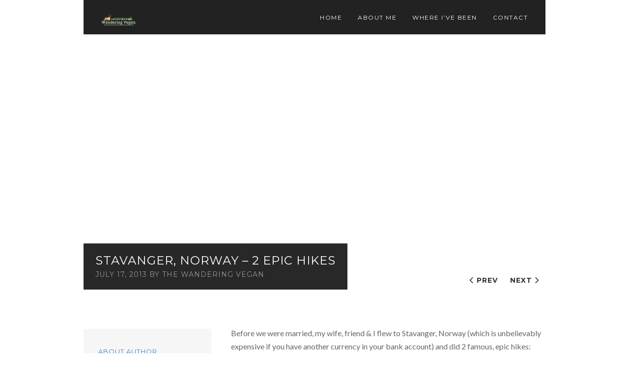

--- FILE ---
content_type: text/html; charset=UTF-8
request_url: http://www.wanderingvegan.net/2013/07/stavanger-norway-2-epic-hikes.html
body_size: 20194
content:
<!DOCTYPE html>
<html lang="en-US">
<head>
<meta charset="UTF-8">
<meta name="viewport" content="width=device-width, initial-scale=1">
<link rel="profile" href="http://gmpg.org/xfn/11">
<link rel="pingback" href="http://www.wanderingvegan.net/xmlrpc.php">

<title>Stavanger, Norway &#8211; 2 epic hikes &#8211; The Wandering Vegan</title>
<meta name='robots' content='max-image-preview:large' />
<link rel='dns-prefetch' href='//secure.gravatar.com' />
<link rel='dns-prefetch' href='//stats.wp.com' />
<link rel='dns-prefetch' href='//fonts.googleapis.com' />
<link rel='dns-prefetch' href='//widgets.wp.com' />
<link rel='dns-prefetch' href='//s0.wp.com' />
<link rel='dns-prefetch' href='//0.gravatar.com' />
<link rel='dns-prefetch' href='//1.gravatar.com' />
<link rel='dns-prefetch' href='//2.gravatar.com' />
<link rel='dns-prefetch' href='//jetpack.wordpress.com' />
<link rel='dns-prefetch' href='//public-api.wordpress.com' />
<link rel='preconnect' href='//i0.wp.com' />
<link rel='preconnect' href='//c0.wp.com' />
<link rel="alternate" type="application/rss+xml" title="The Wandering Vegan &raquo; Feed" href="http://www.wanderingvegan.net/feed" />
<link rel="alternate" type="application/rss+xml" title="The Wandering Vegan &raquo; Comments Feed" href="http://www.wanderingvegan.net/comments/feed" />
<link rel="alternate" type="application/rss+xml" title="The Wandering Vegan &raquo; Stavanger, Norway &#8211; 2 epic hikes Comments Feed" href="http://www.wanderingvegan.net/2013/07/stavanger-norway-2-epic-hikes.html/feed" />
<link rel="alternate" title="oEmbed (JSON)" type="application/json+oembed" href="http://www.wanderingvegan.net/wp-json/oembed/1.0/embed?url=http%3A%2F%2Fwww.wanderingvegan.net%2F2013%2F07%2Fstavanger-norway-2-epic-hikes.html" />
<link rel="alternate" title="oEmbed (XML)" type="text/xml+oembed" href="http://www.wanderingvegan.net/wp-json/oembed/1.0/embed?url=http%3A%2F%2Fwww.wanderingvegan.net%2F2013%2F07%2Fstavanger-norway-2-epic-hikes.html&#038;format=xml" />
<style id='wp-img-auto-sizes-contain-inline-css' type='text/css'>
img:is([sizes=auto i],[sizes^="auto," i]){contain-intrinsic-size:3000px 1500px}
/*# sourceURL=wp-img-auto-sizes-contain-inline-css */
</style>
<link rel='stylesheet' id='purethemes-shortcodes-css' href='http://www.wanderingvegan.net/wp-content/plugins/purethemes-shortcodes/css/shortcodes.css?ver=6.9' type='text/css' media='all' />
<link rel='stylesheet' id='ot-google-fonts-css' href='//fonts.googleapis.com/css?family=Montserrat:regular,700%7CLato:300,regular,700' type='text/css' media='all' />
<style id='wp-emoji-styles-inline-css' type='text/css'>

	img.wp-smiley, img.emoji {
		display: inline !important;
		border: none !important;
		box-shadow: none !important;
		height: 1em !important;
		width: 1em !important;
		margin: 0 0.07em !important;
		vertical-align: -0.1em !important;
		background: none !important;
		padding: 0 !important;
	}
/*# sourceURL=wp-emoji-styles-inline-css */
</style>
<style id='wp-block-library-inline-css' type='text/css'>
:root{--wp-block-synced-color:#7a00df;--wp-block-synced-color--rgb:122,0,223;--wp-bound-block-color:var(--wp-block-synced-color);--wp-editor-canvas-background:#ddd;--wp-admin-theme-color:#007cba;--wp-admin-theme-color--rgb:0,124,186;--wp-admin-theme-color-darker-10:#006ba1;--wp-admin-theme-color-darker-10--rgb:0,107,160.5;--wp-admin-theme-color-darker-20:#005a87;--wp-admin-theme-color-darker-20--rgb:0,90,135;--wp-admin-border-width-focus:2px}@media (min-resolution:192dpi){:root{--wp-admin-border-width-focus:1.5px}}.wp-element-button{cursor:pointer}:root .has-very-light-gray-background-color{background-color:#eee}:root .has-very-dark-gray-background-color{background-color:#313131}:root .has-very-light-gray-color{color:#eee}:root .has-very-dark-gray-color{color:#313131}:root .has-vivid-green-cyan-to-vivid-cyan-blue-gradient-background{background:linear-gradient(135deg,#00d084,#0693e3)}:root .has-purple-crush-gradient-background{background:linear-gradient(135deg,#34e2e4,#4721fb 50%,#ab1dfe)}:root .has-hazy-dawn-gradient-background{background:linear-gradient(135deg,#faaca8,#dad0ec)}:root .has-subdued-olive-gradient-background{background:linear-gradient(135deg,#fafae1,#67a671)}:root .has-atomic-cream-gradient-background{background:linear-gradient(135deg,#fdd79a,#004a59)}:root .has-nightshade-gradient-background{background:linear-gradient(135deg,#330968,#31cdcf)}:root .has-midnight-gradient-background{background:linear-gradient(135deg,#020381,#2874fc)}:root{--wp--preset--font-size--normal:16px;--wp--preset--font-size--huge:42px}.has-regular-font-size{font-size:1em}.has-larger-font-size{font-size:2.625em}.has-normal-font-size{font-size:var(--wp--preset--font-size--normal)}.has-huge-font-size{font-size:var(--wp--preset--font-size--huge)}.has-text-align-center{text-align:center}.has-text-align-left{text-align:left}.has-text-align-right{text-align:right}.has-fit-text{white-space:nowrap!important}#end-resizable-editor-section{display:none}.aligncenter{clear:both}.items-justified-left{justify-content:flex-start}.items-justified-center{justify-content:center}.items-justified-right{justify-content:flex-end}.items-justified-space-between{justify-content:space-between}.screen-reader-text{border:0;clip-path:inset(50%);height:1px;margin:-1px;overflow:hidden;padding:0;position:absolute;width:1px;word-wrap:normal!important}.screen-reader-text:focus{background-color:#ddd;clip-path:none;color:#444;display:block;font-size:1em;height:auto;left:5px;line-height:normal;padding:15px 23px 14px;text-decoration:none;top:5px;width:auto;z-index:100000}html :where(.has-border-color){border-style:solid}html :where([style*=border-top-color]){border-top-style:solid}html :where([style*=border-right-color]){border-right-style:solid}html :where([style*=border-bottom-color]){border-bottom-style:solid}html :where([style*=border-left-color]){border-left-style:solid}html :where([style*=border-width]){border-style:solid}html :where([style*=border-top-width]){border-top-style:solid}html :where([style*=border-right-width]){border-right-style:solid}html :where([style*=border-bottom-width]){border-bottom-style:solid}html :where([style*=border-left-width]){border-left-style:solid}html :where(img[class*=wp-image-]){height:auto;max-width:100%}:where(figure){margin:0 0 1em}html :where(.is-position-sticky){--wp-admin--admin-bar--position-offset:var(--wp-admin--admin-bar--height,0px)}@media screen and (max-width:600px){html :where(.is-position-sticky){--wp-admin--admin-bar--position-offset:0px}}

/*# sourceURL=wp-block-library-inline-css */
</style><style id='global-styles-inline-css' type='text/css'>
:root{--wp--preset--aspect-ratio--square: 1;--wp--preset--aspect-ratio--4-3: 4/3;--wp--preset--aspect-ratio--3-4: 3/4;--wp--preset--aspect-ratio--3-2: 3/2;--wp--preset--aspect-ratio--2-3: 2/3;--wp--preset--aspect-ratio--16-9: 16/9;--wp--preset--aspect-ratio--9-16: 9/16;--wp--preset--color--black: #000000;--wp--preset--color--cyan-bluish-gray: #abb8c3;--wp--preset--color--white: #ffffff;--wp--preset--color--pale-pink: #f78da7;--wp--preset--color--vivid-red: #cf2e2e;--wp--preset--color--luminous-vivid-orange: #ff6900;--wp--preset--color--luminous-vivid-amber: #fcb900;--wp--preset--color--light-green-cyan: #7bdcb5;--wp--preset--color--vivid-green-cyan: #00d084;--wp--preset--color--pale-cyan-blue: #8ed1fc;--wp--preset--color--vivid-cyan-blue: #0693e3;--wp--preset--color--vivid-purple: #9b51e0;--wp--preset--gradient--vivid-cyan-blue-to-vivid-purple: linear-gradient(135deg,rgb(6,147,227) 0%,rgb(155,81,224) 100%);--wp--preset--gradient--light-green-cyan-to-vivid-green-cyan: linear-gradient(135deg,rgb(122,220,180) 0%,rgb(0,208,130) 100%);--wp--preset--gradient--luminous-vivid-amber-to-luminous-vivid-orange: linear-gradient(135deg,rgb(252,185,0) 0%,rgb(255,105,0) 100%);--wp--preset--gradient--luminous-vivid-orange-to-vivid-red: linear-gradient(135deg,rgb(255,105,0) 0%,rgb(207,46,46) 100%);--wp--preset--gradient--very-light-gray-to-cyan-bluish-gray: linear-gradient(135deg,rgb(238,238,238) 0%,rgb(169,184,195) 100%);--wp--preset--gradient--cool-to-warm-spectrum: linear-gradient(135deg,rgb(74,234,220) 0%,rgb(151,120,209) 20%,rgb(207,42,186) 40%,rgb(238,44,130) 60%,rgb(251,105,98) 80%,rgb(254,248,76) 100%);--wp--preset--gradient--blush-light-purple: linear-gradient(135deg,rgb(255,206,236) 0%,rgb(152,150,240) 100%);--wp--preset--gradient--blush-bordeaux: linear-gradient(135deg,rgb(254,205,165) 0%,rgb(254,45,45) 50%,rgb(107,0,62) 100%);--wp--preset--gradient--luminous-dusk: linear-gradient(135deg,rgb(255,203,112) 0%,rgb(199,81,192) 50%,rgb(65,88,208) 100%);--wp--preset--gradient--pale-ocean: linear-gradient(135deg,rgb(255,245,203) 0%,rgb(182,227,212) 50%,rgb(51,167,181) 100%);--wp--preset--gradient--electric-grass: linear-gradient(135deg,rgb(202,248,128) 0%,rgb(113,206,126) 100%);--wp--preset--gradient--midnight: linear-gradient(135deg,rgb(2,3,129) 0%,rgb(40,116,252) 100%);--wp--preset--font-size--small: 13px;--wp--preset--font-size--medium: 20px;--wp--preset--font-size--large: 36px;--wp--preset--font-size--x-large: 42px;--wp--preset--spacing--20: 0.44rem;--wp--preset--spacing--30: 0.67rem;--wp--preset--spacing--40: 1rem;--wp--preset--spacing--50: 1.5rem;--wp--preset--spacing--60: 2.25rem;--wp--preset--spacing--70: 3.38rem;--wp--preset--spacing--80: 5.06rem;--wp--preset--shadow--natural: 6px 6px 9px rgba(0, 0, 0, 0.2);--wp--preset--shadow--deep: 12px 12px 50px rgba(0, 0, 0, 0.4);--wp--preset--shadow--sharp: 6px 6px 0px rgba(0, 0, 0, 0.2);--wp--preset--shadow--outlined: 6px 6px 0px -3px rgb(255, 255, 255), 6px 6px rgb(0, 0, 0);--wp--preset--shadow--crisp: 6px 6px 0px rgb(0, 0, 0);}:where(.is-layout-flex){gap: 0.5em;}:where(.is-layout-grid){gap: 0.5em;}body .is-layout-flex{display: flex;}.is-layout-flex{flex-wrap: wrap;align-items: center;}.is-layout-flex > :is(*, div){margin: 0;}body .is-layout-grid{display: grid;}.is-layout-grid > :is(*, div){margin: 0;}:where(.wp-block-columns.is-layout-flex){gap: 2em;}:where(.wp-block-columns.is-layout-grid){gap: 2em;}:where(.wp-block-post-template.is-layout-flex){gap: 1.25em;}:where(.wp-block-post-template.is-layout-grid){gap: 1.25em;}.has-black-color{color: var(--wp--preset--color--black) !important;}.has-cyan-bluish-gray-color{color: var(--wp--preset--color--cyan-bluish-gray) !important;}.has-white-color{color: var(--wp--preset--color--white) !important;}.has-pale-pink-color{color: var(--wp--preset--color--pale-pink) !important;}.has-vivid-red-color{color: var(--wp--preset--color--vivid-red) !important;}.has-luminous-vivid-orange-color{color: var(--wp--preset--color--luminous-vivid-orange) !important;}.has-luminous-vivid-amber-color{color: var(--wp--preset--color--luminous-vivid-amber) !important;}.has-light-green-cyan-color{color: var(--wp--preset--color--light-green-cyan) !important;}.has-vivid-green-cyan-color{color: var(--wp--preset--color--vivid-green-cyan) !important;}.has-pale-cyan-blue-color{color: var(--wp--preset--color--pale-cyan-blue) !important;}.has-vivid-cyan-blue-color{color: var(--wp--preset--color--vivid-cyan-blue) !important;}.has-vivid-purple-color{color: var(--wp--preset--color--vivid-purple) !important;}.has-black-background-color{background-color: var(--wp--preset--color--black) !important;}.has-cyan-bluish-gray-background-color{background-color: var(--wp--preset--color--cyan-bluish-gray) !important;}.has-white-background-color{background-color: var(--wp--preset--color--white) !important;}.has-pale-pink-background-color{background-color: var(--wp--preset--color--pale-pink) !important;}.has-vivid-red-background-color{background-color: var(--wp--preset--color--vivid-red) !important;}.has-luminous-vivid-orange-background-color{background-color: var(--wp--preset--color--luminous-vivid-orange) !important;}.has-luminous-vivid-amber-background-color{background-color: var(--wp--preset--color--luminous-vivid-amber) !important;}.has-light-green-cyan-background-color{background-color: var(--wp--preset--color--light-green-cyan) !important;}.has-vivid-green-cyan-background-color{background-color: var(--wp--preset--color--vivid-green-cyan) !important;}.has-pale-cyan-blue-background-color{background-color: var(--wp--preset--color--pale-cyan-blue) !important;}.has-vivid-cyan-blue-background-color{background-color: var(--wp--preset--color--vivid-cyan-blue) !important;}.has-vivid-purple-background-color{background-color: var(--wp--preset--color--vivid-purple) !important;}.has-black-border-color{border-color: var(--wp--preset--color--black) !important;}.has-cyan-bluish-gray-border-color{border-color: var(--wp--preset--color--cyan-bluish-gray) !important;}.has-white-border-color{border-color: var(--wp--preset--color--white) !important;}.has-pale-pink-border-color{border-color: var(--wp--preset--color--pale-pink) !important;}.has-vivid-red-border-color{border-color: var(--wp--preset--color--vivid-red) !important;}.has-luminous-vivid-orange-border-color{border-color: var(--wp--preset--color--luminous-vivid-orange) !important;}.has-luminous-vivid-amber-border-color{border-color: var(--wp--preset--color--luminous-vivid-amber) !important;}.has-light-green-cyan-border-color{border-color: var(--wp--preset--color--light-green-cyan) !important;}.has-vivid-green-cyan-border-color{border-color: var(--wp--preset--color--vivid-green-cyan) !important;}.has-pale-cyan-blue-border-color{border-color: var(--wp--preset--color--pale-cyan-blue) !important;}.has-vivid-cyan-blue-border-color{border-color: var(--wp--preset--color--vivid-cyan-blue) !important;}.has-vivid-purple-border-color{border-color: var(--wp--preset--color--vivid-purple) !important;}.has-vivid-cyan-blue-to-vivid-purple-gradient-background{background: var(--wp--preset--gradient--vivid-cyan-blue-to-vivid-purple) !important;}.has-light-green-cyan-to-vivid-green-cyan-gradient-background{background: var(--wp--preset--gradient--light-green-cyan-to-vivid-green-cyan) !important;}.has-luminous-vivid-amber-to-luminous-vivid-orange-gradient-background{background: var(--wp--preset--gradient--luminous-vivid-amber-to-luminous-vivid-orange) !important;}.has-luminous-vivid-orange-to-vivid-red-gradient-background{background: var(--wp--preset--gradient--luminous-vivid-orange-to-vivid-red) !important;}.has-very-light-gray-to-cyan-bluish-gray-gradient-background{background: var(--wp--preset--gradient--very-light-gray-to-cyan-bluish-gray) !important;}.has-cool-to-warm-spectrum-gradient-background{background: var(--wp--preset--gradient--cool-to-warm-spectrum) !important;}.has-blush-light-purple-gradient-background{background: var(--wp--preset--gradient--blush-light-purple) !important;}.has-blush-bordeaux-gradient-background{background: var(--wp--preset--gradient--blush-bordeaux) !important;}.has-luminous-dusk-gradient-background{background: var(--wp--preset--gradient--luminous-dusk) !important;}.has-pale-ocean-gradient-background{background: var(--wp--preset--gradient--pale-ocean) !important;}.has-electric-grass-gradient-background{background: var(--wp--preset--gradient--electric-grass) !important;}.has-midnight-gradient-background{background: var(--wp--preset--gradient--midnight) !important;}.has-small-font-size{font-size: var(--wp--preset--font-size--small) !important;}.has-medium-font-size{font-size: var(--wp--preset--font-size--medium) !important;}.has-large-font-size{font-size: var(--wp--preset--font-size--large) !important;}.has-x-large-font-size{font-size: var(--wp--preset--font-size--x-large) !important;}
/*# sourceURL=global-styles-inline-css */
</style>

<style id='classic-theme-styles-inline-css' type='text/css'>
/*! This file is auto-generated */
.wp-block-button__link{color:#fff;background-color:#32373c;border-radius:9999px;box-shadow:none;text-decoration:none;padding:calc(.667em + 2px) calc(1.333em + 2px);font-size:1.125em}.wp-block-file__button{background:#32373c;color:#fff;text-decoration:none}
/*# sourceURL=/wp-includes/css/classic-themes.min.css */
</style>
<link rel='stylesheet' id='contact-form-7-css' href='http://www.wanderingvegan.net/wp-content/plugins/contact-form-7/includes/css/styles.css?ver=6.1.4' type='text/css' media='all' />
<link rel='stylesheet' id='font-awesome-css' href='http://www.wanderingvegan.net/wp-content/plugins/silicon-counters/framework/assets/font-awesome/css/font-awesome.min.css?ver=1.0' type='text/css' media='all' />
<link rel='stylesheet' id='travellerpress-plugin-styles-css' href='http://www.wanderingvegan.net/wp-content/plugins/travellerpress/public/assets/css/public.css?ver=1.0.0' type='text/css' media='all' />
<style id='travellerpress-plugin-styles-inline-css' type='text/css'>

               .custom_map, body #map-container #map_elements, body #map-container #map { height: 500px; }
/*# sourceURL=travellerpress-plugin-styles-inline-css */
</style>
<link rel='stylesheet' id='wp-post-series-css' href='http://www.wanderingvegan.net/wp-content/plugins/wp-post-series/build/post-series.css?ver=1603160886' type='text/css' media='all' />
<link rel='stylesheet' id='wpvoyager-style-css' href='http://www.wanderingvegan.net/wp-content/themes/wpvoyager/style.css?ver=6.9' type='text/css' media='all' />
<style id='wpvoyager-style-inline-css' type='text/css'>

        body.single-post  .fullscreen:before {
           background-color: rgba(0,0,0,0.35);
        }
/*# sourceURL=wpvoyager-style-inline-css */
</style>
<link rel='stylesheet' id='jetpack_likes-css' href='https://c0.wp.com/p/jetpack/15.4/modules/likes/style.css' type='text/css' media='all' />
<link rel='stylesheet' id='wp-pagenavi-css' href='http://www.wanderingvegan.net/wp-content/plugins/wp-pagenavi/pagenavi-css.css?ver=2.70' type='text/css' media='all' />
<script type="text/javascript" src="https://c0.wp.com/c/6.9/wp-includes/js/jquery/jquery.min.js" id="jquery-core-js"></script>
<script type="text/javascript" src="https://c0.wp.com/c/6.9/wp-includes/js/jquery/jquery-migrate.min.js" id="jquery-migrate-js"></script>
<script type="text/javascript" id="travellerpress-plugin-script-js-extra">
/* <![CDATA[ */
var travellerpress_general_settings = {"scale":"0.7","group_text":"Post Series:","infobox_width":"300","wpv_url":"http://www.wanderingvegan.net/wp-content/plugins/travellerpress/public/assets","clusters_status":"","max_cluster_zoom":"19","min_cluster_size":"2"};
//# sourceURL=travellerpress-plugin-script-js-extra
/* ]]> */
</script>
<script type="text/javascript" src="http://www.wanderingvegan.net/wp-content/plugins/travellerpress/public/assets/js/public.js?ver=1.0.0" id="travellerpress-plugin-script-js"></script>
<link rel="https://api.w.org/" href="http://www.wanderingvegan.net/wp-json/" /><link rel="alternate" title="JSON" type="application/json" href="http://www.wanderingvegan.net/wp-json/wp/v2/posts/1918" /><link rel="EditURI" type="application/rsd+xml" title="RSD" href="http://www.wanderingvegan.net/xmlrpc.php?rsd" />
<meta name="generator" content="WordPress 6.9" />
<link rel="canonical" href="http://www.wanderingvegan.net/2013/07/stavanger-norway-2-epic-hikes.html" />
<link rel='shortlink' href='https://wp.me/p9n1rv-uW' />
	<style>img#wpstats{display:none}</style>
		<style type="text/css">

    body {  }
    h1, h2, h3, h4, h5, h6  {  }
    #logo h1 a, #logo h2 a {  }
    #header .menu ul > li > a, #header .menu ul li a {    }
   
    </style>
  <style type="text/css">
    .boxed #logo.logo-text,
    #logo.logo-text,
    .boxed #logo.logo-image img,
    #logo.logo-image img {
                    }    
    .boxed.mobile #logo.logo-text,
    .mobile #logo.logo-text,
    .boxed.mobile #logo.logo-image img,
    .mobile #logo.logo-image img {
                    }
    #blogdesc {
            }

    .boxed #logo img,
    #logo img {
        max-height: 30px;
    }.boxed #logo img,
    #logo img {
        max-height: 30px;
    }
.infoBox-close:hover, .map-box-icon, #jPanelMenu-menu #current,#jPanelMenu-menu li a:hover, .tabs-nav li.active a:hover,.tabs-nav li.active a,.ui-accordion .ui-accordion-header:hover,.trigger a:hover, .ui-accordion .ui-accordion-header-active:hover,.ui-accordion .ui-accordion-header-active,#wp-calendar tbody, td#today, .tagcloud a:hover, .footer-widget .tagcloud a:hover, .current-page, .post-navigation .nav-links a:hover,.owl-carousel .item:hover .title, .owl-theme .owl-controls .owl-buttons div:hover, #mapnav-buttons a:hover, .newsletter-btn, .viewer .close:hover, #backtotop_wpv a { background-color: #3685cf; }

.highlight.color, input[type="button"], input[type="submit"], a.button, body.home .pagination-container.alt ul li a:hover,
body.home .pagination-next-prev.alt ul li a:hover, .pagination .current,.pagination ul li a:hover,.pagination-next-prev ul li a:hover, .box-item-text a.button:hover 
{ background: #3685cf; }

#current,#header .menu ul li a:hover,#header .menu ul > li:hover > a,#header .menu ul ul, #wp-calendar tbody td:hover, #wp-calendar tbody, td#today, .fun-facts-container {
    border-color: #3685cf;    
}
.list-1.color li:before,
.list-2.color li:before,
.list-3.color li:before,
.list-4.color li:before,
.widget_categories li a:hover,
.widget-out-title_categories li a:hover,
.widget_archive li a:hover,
.widget-out-title_archive li a:hover,
.widget_recent_entries li a:hover,
.widget-out-title_recent_entries li a:hover,
.categories li a:hover,
.widget_meta li a:hover,
.widget_nav_menu li a:hover,
.widget_pages li a:hover,
.widget_categories li:before,
.widget-out-title_categories li:before,
.widget_archive li:before,
.widget-out-title_archive li:before,
.widget_recent_entries li:before,
.widget-out-title_recent_entries li:before,
.categories li:before,
.widget_meta li:before,
.widget_nav_menu li:before,
.widget_pages li:before, 
#wp-calendar tfoot td#next a:hover,#wp-calendar tfoot td#prev a:hover, 
.widget_rss li:before,
#wp-calendar tbody td a,
.widget_rss li a:hover,
.author-box .title,
.recentcomments a:hover,
#breadcrumbs ul li a:hover,
.author-box .contact a:hover,
#not-found i,
.post-content span a:hover,
.post-content span.author a,
.meta span a:hover,
.post-series-links li:before,
.post-series-links li a,
.author-box a:hover
{ color: #3685cf; }
#home-post-container .post-content {
	background-color: #faffcc;
}
</style>
<style type="text/css">.recentcomments a{display:inline !important;padding:0 !important;margin:0 !important;}</style><style type="text/css">.recentcomments a{display:inline !important;padding:0 !important;margin:0 !important;}</style>
<!-- Jetpack Open Graph Tags -->
<meta property="og:type" content="article" />
<meta property="og:title" content="Stavanger, Norway &#8211; 2 epic hikes" />
<meta property="og:url" content="http://www.wanderingvegan.net/2013/07/stavanger-norway-2-epic-hikes.html" />
<meta property="og:description" content="Before we were married, my wife, friend &amp; I flew to Stavanger, Norway (which is unbelievably expensive if you have another currency in your bank account) and did 2 famous, epic hikes: Preikesto…" />
<meta property="article:published_time" content="2013-07-17T19:26:09+00:00" />
<meta property="article:modified_time" content="2017-11-17T19:50:40+00:00" />
<meta property="og:site_name" content="The Wandering Vegan" />
<meta property="og:image" content="https://i0.wp.com/www.wanderingvegan.net/wp-content/uploads/2017/11/936501_10153078359455711_641043231_n_11240019444_o.jpg?fit=720%2C960" />
<meta property="og:image:width" content="720" />
<meta property="og:image:height" content="960" />
<meta property="og:image:alt" content="" />
<meta property="og:locale" content="en_US" />
<meta name="twitter:text:title" content="Stavanger, Norway &#8211; 2 epic hikes" />
<meta name="twitter:image" content="https://i0.wp.com/www.wanderingvegan.net/wp-content/uploads/2017/11/936501_10153078359455711_641043231_n_11240019444_o.jpg?fit=720%2C960&#038;w=640" />
<meta name="twitter:card" content="summary_large_image" />

<!-- End Jetpack Open Graph Tags -->
</head>

<body class="wp-singular post-template-default single single-post postid-1918 single-format-standard wp-theme-wpvoyager">

<!-- Header
================================================== -->
<header id="header" class="black boxed">
	<div class="container">
		<!-- Search Form -->
		<div class="header-search">
			<div class="sixteen columns">
			     <div id="search-box">
			      	<form action="http://www.wanderingvegan.net/" method="get">
			      		<input type="text" name="s" id="s" onblur="if(this.value=='')this.value='To search type and hit enter';" onfocus="if(this.value=='To search type and hit enter')this.value='';" value="To search type and hit enter" />
			      	</form>
			      	<div class="close-search"><a class="fa fa-times" href="#"></a></div>
				      
			     </div>
		 	</div>
		</div>
				<!-- Logo / Mobile Menu -->
		<div class="three columns">
			
			<!-- Navigation -->
			<div id="mobile-navigation">
				<a href="#menu" class="menu-trigger"><i class="fa fa-reorder"></i></a>
				<span class="search-trigger"><i class="fa fa-search"></i></span>
			</div>
						<!-- Logo -->
			<div id="logo" class="logo-image">
				                    <a href="http://www.wanderingvegan.net/" title="The Wandering Vegan" rel="home"><img src="http://www.wanderingvegan.net/wp-content/uploads/2017/11/wanderingveg-logo.png" alt="The Wandering Vegan"/></a>
                                    			</div>
			
		</div>

		<!-- Navigation -->
		<div class="thirteen columns">
			<nav id="navigation" class="menu">
				<ul id="responsive" class="menu"><li id="menu-item-117" class="menu-item menu-item-type-custom menu-item-object-custom menu-item-home menu-item-117"><a href="http://www.wanderingvegan.net/">Home</a></li>
<li id="menu-item-102" class="menu-item menu-item-type-post_type menu-item-object-page menu-item-102"><a href="http://www.wanderingvegan.net/about-me">About Me</a></li>
<li id="menu-item-103" class="menu-item menu-item-type-post_type menu-item-object-page menu-item-103"><a href="http://www.wanderingvegan.net/where-ive-been">Where I&#8217;ve Been</a></li>
<li id="menu-item-104" class="menu-item menu-item-type-post_type menu-item-object-page menu-item-104"><a href="http://www.wanderingvegan.net/contact">Contact</a></li>
</ul>			</nav>
		</div>
		<div class="clearfix"></div>
	</div>
</header>
<!-- Header / End -->



		<div id="map-container" class="">
		    <div id="map_elements">
		        <!-- map goes here -->
		    </div>
		</div>
<div id="single-page-container" class="no-photo-just-map">
	<div class="container left-sidebar">

		<!-- Map Navigation -->
		<ul id="mapnav-buttons">
		    <li><a href="#" id="prevpoint" title="Previous Point On Map">Prev</a></li>
		    <li><a href="#" id="nextpoint" title="Next Point On Map">Next</a></li>
		</ul>

		<div class="sixteen columns">
			<div class="post-title">
				<h1 class="entry-title">Stavanger, Norway &#8211; 2 epic hikes</h1>				<span class="posted-on"><a href="http://www.wanderingvegan.net/2013/07/stavanger-norway-2-epic-hikes.html" rel="bookmark"><time class="entry-date published" datetime="2013-07-17T15:26:09-04:00">July 17, 2013</time><time class="updated" datetime="2017-11-17T15:50:40-04:00">November 17, 2017</time></a></span> <span class="author vcard">By <a class="url fn n" href="http://www.wanderingvegan.net/author/wanderingvegan_xsef4f">The Wandering Vegan</a></span>			</div>
		</div>

			<!-- Blog Posts -->
		<div class="alignment eleven columns">

			<div class="page-content">
			
				<p>Before we were married, my wife, friend &amp; I flew to Stavanger, Norway (which is unbelievably expensive if you have another currency in your bank account) and did 2 famous, epic hikes: Preikestolen &amp; Kjeragbolten.</p>
<p>&nbsp;</p>
<div id='gallery-1' class='gallery galleryid-1918 gallery-columns-3 gallery-size-medium'><figure class='gallery-item'>
			<div class='gallery-icon portrait'>
				<a href='http://www.wanderingvegan.net/998544_10153078362580711_355829578_n_11239987155_o'><img fetchpriority="high" decoding="async" width="225" height="300" src="https://i0.wp.com/www.wanderingvegan.net/wp-content/uploads/2017/11/998544_10153078362580711_355829578_n_11239987155_o.jpg?fit=225%2C300" class="attachment-medium size-medium" alt="" srcset="https://i0.wp.com/www.wanderingvegan.net/wp-content/uploads/2017/11/998544_10153078362580711_355829578_n_11239987155_o.jpg?w=720 720w, https://i0.wp.com/www.wanderingvegan.net/wp-content/uploads/2017/11/998544_10153078362580711_355829578_n_11239987155_o.jpg?resize=225%2C300 225w" sizes="(max-width: 225px) 100vw, 225px" /></a>
			</div></figure><figure class='gallery-item'>
			<div class='gallery-icon landscape'>
				<a href='http://www.wanderingvegan.net/66095_10153078351635711_481289438_n_11239996965_o'><img decoding="async" width="300" height="225" src="https://i0.wp.com/www.wanderingvegan.net/wp-content/uploads/2017/11/66095_10153078351635711_481289438_n_11239996965_o.jpg?fit=300%2C225" class="attachment-medium size-medium" alt="" srcset="https://i0.wp.com/www.wanderingvegan.net/wp-content/uploads/2017/11/66095_10153078351635711_481289438_n_11239996965_o.jpg?w=960 960w, https://i0.wp.com/www.wanderingvegan.net/wp-content/uploads/2017/11/66095_10153078351635711_481289438_n_11239996965_o.jpg?resize=300%2C225 300w, https://i0.wp.com/www.wanderingvegan.net/wp-content/uploads/2017/11/66095_10153078351635711_481289438_n_11239996965_o.jpg?resize=768%2C576 768w, https://i0.wp.com/www.wanderingvegan.net/wp-content/uploads/2017/11/66095_10153078351635711_481289438_n_11239996965_o.jpg?resize=760%2C570 760w, https://i0.wp.com/www.wanderingvegan.net/wp-content/uploads/2017/11/66095_10153078351635711_481289438_n_11239996965_o.jpg?resize=860%2C645 860w" sizes="(max-width: 300px) 100vw, 300px" /></a>
			</div></figure><figure class='gallery-item'>
			<div class='gallery-icon landscape'>
				<a href='http://www.wanderingvegan.net/971693_10153078351705711_791080330_n_11239989625_o'><img decoding="async" width="300" height="225" src="https://i0.wp.com/www.wanderingvegan.net/wp-content/uploads/2017/11/971693_10153078351705711_791080330_n_11239989625_o.jpg?fit=300%2C225" class="attachment-medium size-medium" alt="" srcset="https://i0.wp.com/www.wanderingvegan.net/wp-content/uploads/2017/11/971693_10153078351705711_791080330_n_11239989625_o.jpg?w=960 960w, https://i0.wp.com/www.wanderingvegan.net/wp-content/uploads/2017/11/971693_10153078351705711_791080330_n_11239989625_o.jpg?resize=300%2C225 300w, https://i0.wp.com/www.wanderingvegan.net/wp-content/uploads/2017/11/971693_10153078351705711_791080330_n_11239989625_o.jpg?resize=768%2C576 768w, https://i0.wp.com/www.wanderingvegan.net/wp-content/uploads/2017/11/971693_10153078351705711_791080330_n_11239989625_o.jpg?resize=760%2C570 760w, https://i0.wp.com/www.wanderingvegan.net/wp-content/uploads/2017/11/971693_10153078351705711_791080330_n_11239989625_o.jpg?resize=860%2C645 860w" sizes="(max-width: 300px) 100vw, 300px" /></a>
			</div></figure><figure class='gallery-item'>
			<div class='gallery-icon landscape'>
				<a href='http://www.wanderingvegan.net/1075740_10201724279614979_794524765_n_11240083293_o'><img loading="lazy" decoding="async" width="300" height="225" src="https://i0.wp.com/www.wanderingvegan.net/wp-content/uploads/2017/11/1075740_10201724279614979_794524765_n_11240083293_o.jpg?fit=300%2C225" class="attachment-medium size-medium" alt="" srcset="https://i0.wp.com/www.wanderingvegan.net/wp-content/uploads/2017/11/1075740_10201724279614979_794524765_n_11240083293_o.jpg?w=960 960w, https://i0.wp.com/www.wanderingvegan.net/wp-content/uploads/2017/11/1075740_10201724279614979_794524765_n_11240083293_o.jpg?resize=300%2C225 300w, https://i0.wp.com/www.wanderingvegan.net/wp-content/uploads/2017/11/1075740_10201724279614979_794524765_n_11240083293_o.jpg?resize=768%2C576 768w, https://i0.wp.com/www.wanderingvegan.net/wp-content/uploads/2017/11/1075740_10201724279614979_794524765_n_11240083293_o.jpg?resize=760%2C570 760w, https://i0.wp.com/www.wanderingvegan.net/wp-content/uploads/2017/11/1075740_10201724279614979_794524765_n_11240083293_o.jpg?resize=860%2C645 860w" sizes="auto, (max-width: 300px) 100vw, 300px" /></a>
			</div></figure><figure class='gallery-item'>
			<div class='gallery-icon portrait'>
				<a href='http://www.wanderingvegan.net/942408_10201724278174943_91663507_n_11240019254_o'><img loading="lazy" decoding="async" width="225" height="300" src="https://i0.wp.com/www.wanderingvegan.net/wp-content/uploads/2017/11/942408_10201724278174943_91663507_n_11240019254_o.jpg?fit=225%2C300" class="attachment-medium size-medium" alt="" srcset="https://i0.wp.com/www.wanderingvegan.net/wp-content/uploads/2017/11/942408_10201724278174943_91663507_n_11240019254_o.jpg?w=720 720w, https://i0.wp.com/www.wanderingvegan.net/wp-content/uploads/2017/11/942408_10201724278174943_91663507_n_11240019254_o.jpg?resize=225%2C300 225w" sizes="auto, (max-width: 225px) 100vw, 225px" /></a>
			</div></figure><figure class='gallery-item'>
			<div class='gallery-icon landscape'>
				<a href='http://www.wanderingvegan.net/529791_10153078352235711_1520278148_n_11240022074_o'><img loading="lazy" decoding="async" width="300" height="225" src="https://i0.wp.com/www.wanderingvegan.net/wp-content/uploads/2017/11/529791_10153078352235711_1520278148_n_11240022074_o.jpg?fit=300%2C225" class="attachment-medium size-medium" alt="" srcset="https://i0.wp.com/www.wanderingvegan.net/wp-content/uploads/2017/11/529791_10153078352235711_1520278148_n_11240022074_o.jpg?w=960 960w, https://i0.wp.com/www.wanderingvegan.net/wp-content/uploads/2017/11/529791_10153078352235711_1520278148_n_11240022074_o.jpg?resize=300%2C225 300w, https://i0.wp.com/www.wanderingvegan.net/wp-content/uploads/2017/11/529791_10153078352235711_1520278148_n_11240022074_o.jpg?resize=768%2C576 768w, https://i0.wp.com/www.wanderingvegan.net/wp-content/uploads/2017/11/529791_10153078352235711_1520278148_n_11240022074_o.jpg?resize=760%2C570 760w, https://i0.wp.com/www.wanderingvegan.net/wp-content/uploads/2017/11/529791_10153078352235711_1520278148_n_11240022074_o.jpg?resize=860%2C645 860w" sizes="auto, (max-width: 300px) 100vw, 300px" /></a>
			</div></figure>
		</div>

<p>We had originally thought we&#8217;d sleep out at the hikes, but the weather forecast when we arrived called for rain (it didn&#8217;t), so we found the only &#8216;hostel&#8217; in town. It was basically student housing, expensive, and they couldn&#8217;t believe we wanted to have 3 people share a room. We pushed the 2 beds together, I shared this with my wife, and my friend Andy was a trooper by sleeping on the floor.</p>
<p>After a super-expensive dinner at the only Indian restaurant in town, we caught some rest for the morning.</p>
<p>Day 1, we went to Preikestolen, via driving/car on ferry/more driving. The hike isn&#8217;t all that bad after some steep parts at the beginning.</p>
<div id='gallery-2' class='gallery galleryid-1918 gallery-columns-3 gallery-size-medium'><figure class='gallery-item'>
			<div class='gallery-icon landscape'>
				<a href='http://www.wanderingvegan.net/557060_10153078353140711_1415848058_n_11240020584_o'><img loading="lazy" decoding="async" width="300" height="225" src="https://i0.wp.com/www.wanderingvegan.net/wp-content/uploads/2017/11/557060_10153078353140711_1415848058_n_11240020584_o.jpg?fit=300%2C225" class="attachment-medium size-medium" alt="" srcset="https://i0.wp.com/www.wanderingvegan.net/wp-content/uploads/2017/11/557060_10153078353140711_1415848058_n_11240020584_o.jpg?w=960 960w, https://i0.wp.com/www.wanderingvegan.net/wp-content/uploads/2017/11/557060_10153078353140711_1415848058_n_11240020584_o.jpg?resize=300%2C225 300w, https://i0.wp.com/www.wanderingvegan.net/wp-content/uploads/2017/11/557060_10153078353140711_1415848058_n_11240020584_o.jpg?resize=768%2C576 768w, https://i0.wp.com/www.wanderingvegan.net/wp-content/uploads/2017/11/557060_10153078353140711_1415848058_n_11240020584_o.jpg?resize=760%2C570 760w, https://i0.wp.com/www.wanderingvegan.net/wp-content/uploads/2017/11/557060_10153078353140711_1415848058_n_11240020584_o.jpg?resize=860%2C645 860w" sizes="auto, (max-width: 300px) 100vw, 300px" /></a>
			</div></figure><figure class='gallery-item'>
			<div class='gallery-icon landscape'>
				<a href='http://www.wanderingvegan.net/1012667_10201724310095741_1660064479_n_11239984465_o'><img loading="lazy" decoding="async" width="300" height="225" src="https://i0.wp.com/www.wanderingvegan.net/wp-content/uploads/2017/11/1012667_10201724310095741_1660064479_n_11239984465_o.jpg?fit=300%2C225" class="attachment-medium size-medium" alt="" srcset="https://i0.wp.com/www.wanderingvegan.net/wp-content/uploads/2017/11/1012667_10201724310095741_1660064479_n_11239984465_o.jpg?w=960 960w, https://i0.wp.com/www.wanderingvegan.net/wp-content/uploads/2017/11/1012667_10201724310095741_1660064479_n_11239984465_o.jpg?resize=300%2C225 300w, https://i0.wp.com/www.wanderingvegan.net/wp-content/uploads/2017/11/1012667_10201724310095741_1660064479_n_11239984465_o.jpg?resize=768%2C576 768w, https://i0.wp.com/www.wanderingvegan.net/wp-content/uploads/2017/11/1012667_10201724310095741_1660064479_n_11239984465_o.jpg?resize=760%2C570 760w, https://i0.wp.com/www.wanderingvegan.net/wp-content/uploads/2017/11/1012667_10201724310095741_1660064479_n_11239984465_o.jpg?resize=860%2C645 860w" sizes="auto, (max-width: 300px) 100vw, 300px" /></a>
			</div></figure><figure class='gallery-item'>
			<div class='gallery-icon landscape'>
				<a href='http://www.wanderingvegan.net/1011411_10153078355640711_1633002005_n_11240086753_o'><img loading="lazy" decoding="async" width="300" height="225" src="https://i0.wp.com/www.wanderingvegan.net/wp-content/uploads/2017/11/1011411_10153078355640711_1633002005_n_11240086753_o.jpg?fit=300%2C225" class="attachment-medium size-medium" alt="" srcset="https://i0.wp.com/www.wanderingvegan.net/wp-content/uploads/2017/11/1011411_10153078355640711_1633002005_n_11240086753_o.jpg?w=960 960w, https://i0.wp.com/www.wanderingvegan.net/wp-content/uploads/2017/11/1011411_10153078355640711_1633002005_n_11240086753_o.jpg?resize=300%2C225 300w, https://i0.wp.com/www.wanderingvegan.net/wp-content/uploads/2017/11/1011411_10153078355640711_1633002005_n_11240086753_o.jpg?resize=768%2C576 768w, https://i0.wp.com/www.wanderingvegan.net/wp-content/uploads/2017/11/1011411_10153078355640711_1633002005_n_11240086753_o.jpg?resize=760%2C570 760w, https://i0.wp.com/www.wanderingvegan.net/wp-content/uploads/2017/11/1011411_10153078355640711_1633002005_n_11240086753_o.jpg?resize=860%2C645 860w" sizes="auto, (max-width: 300px) 100vw, 300px" /></a>
			</div></figure><figure class='gallery-item'>
			<div class='gallery-icon landscape'>
				<a href='http://www.wanderingvegan.net/1075782_10201724316975913_529467876_n_11240006924_o'><img loading="lazy" decoding="async" width="300" height="225" src="https://i0.wp.com/www.wanderingvegan.net/wp-content/uploads/2017/11/1075782_10201724316975913_529467876_n_11240006924_o.jpg?fit=300%2C225" class="attachment-medium size-medium" alt="" srcset="https://i0.wp.com/www.wanderingvegan.net/wp-content/uploads/2017/11/1075782_10201724316975913_529467876_n_11240006924_o.jpg?w=960 960w, https://i0.wp.com/www.wanderingvegan.net/wp-content/uploads/2017/11/1075782_10201724316975913_529467876_n_11240006924_o.jpg?resize=300%2C225 300w, https://i0.wp.com/www.wanderingvegan.net/wp-content/uploads/2017/11/1075782_10201724316975913_529467876_n_11240006924_o.jpg?resize=768%2C576 768w, https://i0.wp.com/www.wanderingvegan.net/wp-content/uploads/2017/11/1075782_10201724316975913_529467876_n_11240006924_o.jpg?resize=760%2C570 760w, https://i0.wp.com/www.wanderingvegan.net/wp-content/uploads/2017/11/1075782_10201724316975913_529467876_n_11240006924_o.jpg?resize=860%2C645 860w" sizes="auto, (max-width: 300px) 100vw, 300px" /></a>
			</div></figure><figure class='gallery-item'>
			<div class='gallery-icon landscape'>
				<a href='http://www.wanderingvegan.net/1069928_10201724315535877_1199788708_n_11239981745_o'><img loading="lazy" decoding="async" width="300" height="225" src="https://i0.wp.com/www.wanderingvegan.net/wp-content/uploads/2017/11/1069928_10201724315535877_1199788708_n_11239981745_o.jpg?fit=300%2C225" class="attachment-medium size-medium" alt="" srcset="https://i0.wp.com/www.wanderingvegan.net/wp-content/uploads/2017/11/1069928_10201724315535877_1199788708_n_11239981745_o.jpg?w=960 960w, https://i0.wp.com/www.wanderingvegan.net/wp-content/uploads/2017/11/1069928_10201724315535877_1199788708_n_11239981745_o.jpg?resize=300%2C225 300w, https://i0.wp.com/www.wanderingvegan.net/wp-content/uploads/2017/11/1069928_10201724315535877_1199788708_n_11239981745_o.jpg?resize=768%2C576 768w, https://i0.wp.com/www.wanderingvegan.net/wp-content/uploads/2017/11/1069928_10201724315535877_1199788708_n_11239981745_o.jpg?resize=760%2C570 760w, https://i0.wp.com/www.wanderingvegan.net/wp-content/uploads/2017/11/1069928_10201724315535877_1199788708_n_11239981745_o.jpg?resize=860%2C645 860w" sizes="auto, (max-width: 300px) 100vw, 300px" /></a>
			</div></figure><figure class='gallery-item'>
			<div class='gallery-icon landscape'>
				<a href='http://www.wanderingvegan.net/1069894_10201724333616329_710871525_n_11240007964_o'><img loading="lazy" decoding="async" width="300" height="225" src="https://i0.wp.com/www.wanderingvegan.net/wp-content/uploads/2017/11/1069894_10201724333616329_710871525_n_11240007964_o.jpg?fit=300%2C225" class="attachment-medium size-medium" alt="" srcset="https://i0.wp.com/www.wanderingvegan.net/wp-content/uploads/2017/11/1069894_10201724333616329_710871525_n_11240007964_o.jpg?w=960 960w, https://i0.wp.com/www.wanderingvegan.net/wp-content/uploads/2017/11/1069894_10201724333616329_710871525_n_11240007964_o.jpg?resize=300%2C225 300w, https://i0.wp.com/www.wanderingvegan.net/wp-content/uploads/2017/11/1069894_10201724333616329_710871525_n_11240007964_o.jpg?resize=768%2C576 768w, https://i0.wp.com/www.wanderingvegan.net/wp-content/uploads/2017/11/1069894_10201724333616329_710871525_n_11240007964_o.jpg?resize=760%2C570 760w, https://i0.wp.com/www.wanderingvegan.net/wp-content/uploads/2017/11/1069894_10201724333616329_710871525_n_11240007964_o.jpg?resize=860%2C645 860w" sizes="auto, (max-width: 300px) 100vw, 300px" /></a>
			</div></figure><figure class='gallery-item'>
			<div class='gallery-icon landscape'>
				<a href='http://www.wanderingvegan.net/1070086_10201724320736007_1003686004_n_11240017886_o'><img loading="lazy" decoding="async" width="300" height="225" src="https://i0.wp.com/www.wanderingvegan.net/wp-content/uploads/2017/11/1070086_10201724320736007_1003686004_n_11240017886_o.jpg?fit=300%2C225" class="attachment-medium size-medium" alt="" srcset="https://i0.wp.com/www.wanderingvegan.net/wp-content/uploads/2017/11/1070086_10201724320736007_1003686004_n_11240017886_o.jpg?w=960 960w, https://i0.wp.com/www.wanderingvegan.net/wp-content/uploads/2017/11/1070086_10201724320736007_1003686004_n_11240017886_o.jpg?resize=300%2C225 300w, https://i0.wp.com/www.wanderingvegan.net/wp-content/uploads/2017/11/1070086_10201724320736007_1003686004_n_11240017886_o.jpg?resize=768%2C576 768w, https://i0.wp.com/www.wanderingvegan.net/wp-content/uploads/2017/11/1070086_10201724320736007_1003686004_n_11240017886_o.jpg?resize=760%2C570 760w, https://i0.wp.com/www.wanderingvegan.net/wp-content/uploads/2017/11/1070086_10201724320736007_1003686004_n_11240017886_o.jpg?resize=860%2C645 860w" sizes="auto, (max-width: 300px) 100vw, 300px" /></a>
			</div></figure><figure class='gallery-item'>
			<div class='gallery-icon portrait'>
				<a href='http://www.wanderingvegan.net/1069946_10153078358190711_297032683_n_11240018066_o'><img loading="lazy" decoding="async" width="225" height="300" src="https://i0.wp.com/www.wanderingvegan.net/wp-content/uploads/2017/11/1069946_10153078358190711_297032683_n_11240018066_o.jpg?fit=225%2C300" class="attachment-medium size-medium" alt="" srcset="https://i0.wp.com/www.wanderingvegan.net/wp-content/uploads/2017/11/1069946_10153078358190711_297032683_n_11240018066_o.jpg?w=720 720w, https://i0.wp.com/www.wanderingvegan.net/wp-content/uploads/2017/11/1069946_10153078358190711_297032683_n_11240018066_o.jpg?resize=225%2C300 225w" sizes="auto, (max-width: 225px) 100vw, 225px" /></a>
			</div></figure><figure class='gallery-item'>
			<div class='gallery-icon portrait'>
				<a href='http://www.wanderingvegan.net/1069366_10153078353990711_1798263772_n_11240084923_o'><img loading="lazy" decoding="async" width="225" height="300" src="https://i0.wp.com/www.wanderingvegan.net/wp-content/uploads/2017/11/1069366_10153078353990711_1798263772_n_11240084923_o.jpg?fit=225%2C300" class="attachment-medium size-medium" alt="" srcset="https://i0.wp.com/www.wanderingvegan.net/wp-content/uploads/2017/11/1069366_10153078353990711_1798263772_n_11240084923_o.jpg?w=720 720w, https://i0.wp.com/www.wanderingvegan.net/wp-content/uploads/2017/11/1069366_10153078353990711_1798263772_n_11240084923_o.jpg?resize=225%2C300 225w" sizes="auto, (max-width: 225px) 100vw, 225px" /></a>
			</div></figure><figure class='gallery-item'>
			<div class='gallery-icon landscape'>
				<a href='http://www.wanderingvegan.net/988258_10201724319655980_1836643280_n_11240091543_o'><img loading="lazy" decoding="async" width="300" height="225" src="https://i0.wp.com/www.wanderingvegan.net/wp-content/uploads/2017/11/988258_10201724319655980_1836643280_n_11240091543_o.jpg?fit=300%2C225" class="attachment-medium size-medium" alt="" srcset="https://i0.wp.com/www.wanderingvegan.net/wp-content/uploads/2017/11/988258_10201724319655980_1836643280_n_11240091543_o.jpg?w=960 960w, https://i0.wp.com/www.wanderingvegan.net/wp-content/uploads/2017/11/988258_10201724319655980_1836643280_n_11240091543_o.jpg?resize=300%2C225 300w, https://i0.wp.com/www.wanderingvegan.net/wp-content/uploads/2017/11/988258_10201724319655980_1836643280_n_11240091543_o.jpg?resize=768%2C576 768w, https://i0.wp.com/www.wanderingvegan.net/wp-content/uploads/2017/11/988258_10201724319655980_1836643280_n_11240091543_o.jpg?resize=760%2C570 760w, https://i0.wp.com/www.wanderingvegan.net/wp-content/uploads/2017/11/988258_10201724319655980_1836643280_n_11240091543_o.jpg?resize=860%2C645 860w" sizes="auto, (max-width: 300px) 100vw, 300px" /></a>
			</div></figure><figure class='gallery-item'>
			<div class='gallery-icon landscape'>
				<a href='http://www.wanderingvegan.net/944544_10153078354660711_1620249743_n_11239992265_o'><img loading="lazy" decoding="async" width="300" height="169" src="https://i0.wp.com/www.wanderingvegan.net/wp-content/uploads/2017/11/944544_10153078354660711_1620249743_n_11239992265_o.jpg?fit=300%2C169" class="attachment-medium size-medium" alt="" srcset="https://i0.wp.com/www.wanderingvegan.net/wp-content/uploads/2017/11/944544_10153078354660711_1620249743_n_11239992265_o.jpg?w=960 960w, https://i0.wp.com/www.wanderingvegan.net/wp-content/uploads/2017/11/944544_10153078354660711_1620249743_n_11239992265_o.jpg?resize=300%2C169 300w, https://i0.wp.com/www.wanderingvegan.net/wp-content/uploads/2017/11/944544_10153078354660711_1620249743_n_11239992265_o.jpg?resize=768%2C432 768w, https://i0.wp.com/www.wanderingvegan.net/wp-content/uploads/2017/11/944544_10153078354660711_1620249743_n_11239992265_o.jpg?resize=760%2C428 760w, https://i0.wp.com/www.wanderingvegan.net/wp-content/uploads/2017/11/944544_10153078354660711_1620249743_n_11239992265_o.jpg?resize=860%2C484 860w" sizes="auto, (max-width: 300px) 100vw, 300px" /></a>
			</div></figure><figure class='gallery-item'>
			<div class='gallery-icon landscape'>
				<a href='http://www.wanderingvegan.net/603383_10153078354400711_1048534979_n_11240020274_o'><img loading="lazy" decoding="async" width="300" height="83" src="https://i0.wp.com/www.wanderingvegan.net/wp-content/uploads/2017/11/603383_10153078354400711_1048534979_n_11240020274_o.jpg?fit=300%2C83" class="attachment-medium size-medium" alt="" srcset="https://i0.wp.com/www.wanderingvegan.net/wp-content/uploads/2017/11/603383_10153078354400711_1048534979_n_11240020274_o.jpg?w=960 960w, https://i0.wp.com/www.wanderingvegan.net/wp-content/uploads/2017/11/603383_10153078354400711_1048534979_n_11240020274_o.jpg?resize=300%2C83 300w, https://i0.wp.com/www.wanderingvegan.net/wp-content/uploads/2017/11/603383_10153078354400711_1048534979_n_11240020274_o.jpg?resize=768%2C211 768w, https://i0.wp.com/www.wanderingvegan.net/wp-content/uploads/2017/11/603383_10153078354400711_1048534979_n_11240020274_o.jpg?resize=760%2C209 760w, https://i0.wp.com/www.wanderingvegan.net/wp-content/uploads/2017/11/603383_10153078354400711_1048534979_n_11240020274_o.jpg?resize=860%2C237 860w" sizes="auto, (max-width: 300px) 100vw, 300px" /></a>
			</div></figure><figure class='gallery-item'>
			<div class='gallery-icon landscape'>
				<a href='http://www.wanderingvegan.net/970987_10201724329096216_1322834655_n_11240025956_o'><img loading="lazy" decoding="async" width="300" height="225" src="https://i0.wp.com/www.wanderingvegan.net/wp-content/uploads/2017/11/970987_10201724329096216_1322834655_n_11240025956_o.jpg?fit=300%2C225" class="attachment-medium size-medium" alt="" srcset="https://i0.wp.com/www.wanderingvegan.net/wp-content/uploads/2017/11/970987_10201724329096216_1322834655_n_11240025956_o.jpg?w=960 960w, https://i0.wp.com/www.wanderingvegan.net/wp-content/uploads/2017/11/970987_10201724329096216_1322834655_n_11240025956_o.jpg?resize=300%2C225 300w, https://i0.wp.com/www.wanderingvegan.net/wp-content/uploads/2017/11/970987_10201724329096216_1322834655_n_11240025956_o.jpg?resize=768%2C576 768w, https://i0.wp.com/www.wanderingvegan.net/wp-content/uploads/2017/11/970987_10201724329096216_1322834655_n_11240025956_o.jpg?resize=760%2C570 760w, https://i0.wp.com/www.wanderingvegan.net/wp-content/uploads/2017/11/970987_10201724329096216_1322834655_n_11240025956_o.jpg?resize=860%2C645 860w" sizes="auto, (max-width: 300px) 100vw, 300px" /></a>
			</div></figure><figure class='gallery-item'>
			<div class='gallery-icon portrait'>
				<a href='http://www.wanderingvegan.net/21402_496296550445380_854578582_n_11240033376_o'><img loading="lazy" decoding="async" width="225" height="300" src="https://i0.wp.com/www.wanderingvegan.net/wp-content/uploads/2017/11/21402_496296550445380_854578582_n_11240033376_o.jpg?fit=225%2C300" class="attachment-medium size-medium" alt="" srcset="https://i0.wp.com/www.wanderingvegan.net/wp-content/uploads/2017/11/21402_496296550445380_854578582_n_11240033376_o.jpg?w=720 720w, https://i0.wp.com/www.wanderingvegan.net/wp-content/uploads/2017/11/21402_496296550445380_854578582_n_11240033376_o.jpg?resize=225%2C300 225w" sizes="auto, (max-width: 225px) 100vw, 225px" /></a>
			</div></figure><figure class='gallery-item'>
			<div class='gallery-icon portrait'>
				<a href='http://www.wanderingvegan.net/1011396_10201724330656255_958714609_n_11240020746_o'><img loading="lazy" decoding="async" width="225" height="300" src="https://i0.wp.com/www.wanderingvegan.net/wp-content/uploads/2017/11/1011396_10201724330656255_958714609_n_11240020746_o.jpg?fit=225%2C300" class="attachment-medium size-medium" alt="" srcset="https://i0.wp.com/www.wanderingvegan.net/wp-content/uploads/2017/11/1011396_10201724330656255_958714609_n_11240020746_o.jpg?w=720 720w, https://i0.wp.com/www.wanderingvegan.net/wp-content/uploads/2017/11/1011396_10201724330656255_958714609_n_11240020746_o.jpg?resize=225%2C300 225w" sizes="auto, (max-width: 225px) 100vw, 225px" /></a>
			</div></figure>
		</div>

<p>On day 2, we drove the other way out of Stavanger, this time going to the famous Kjeragbolten, which is one of the best photo ops in the world. We stopped to pick up some snacks along the way, and we won&#8217;t up giving all of our food to the many sheep we met along the way.</p>
<p>&nbsp;</p>
<p>&nbsp;</p>
<div id='gallery-3' class='gallery galleryid-1918 gallery-columns-3 gallery-size-medium'><figure class='gallery-item'>
			<div class='gallery-icon landscape'>
				<a href='http://www.wanderingvegan.net/1069364_10153078363250711_1541551538_n_11240009024_o'><img loading="lazy" decoding="async" width="300" height="225" src="https://i0.wp.com/www.wanderingvegan.net/wp-content/uploads/2017/11/1069364_10153078363250711_1541551538_n_11240009024_o.jpg?fit=300%2C225" class="attachment-medium size-medium" alt="" srcset="https://i0.wp.com/www.wanderingvegan.net/wp-content/uploads/2017/11/1069364_10153078363250711_1541551538_n_11240009024_o.jpg?w=960 960w, https://i0.wp.com/www.wanderingvegan.net/wp-content/uploads/2017/11/1069364_10153078363250711_1541551538_n_11240009024_o.jpg?resize=300%2C225 300w, https://i0.wp.com/www.wanderingvegan.net/wp-content/uploads/2017/11/1069364_10153078363250711_1541551538_n_11240009024_o.jpg?resize=768%2C576 768w, https://i0.wp.com/www.wanderingvegan.net/wp-content/uploads/2017/11/1069364_10153078363250711_1541551538_n_11240009024_o.jpg?resize=760%2C570 760w, https://i0.wp.com/www.wanderingvegan.net/wp-content/uploads/2017/11/1069364_10153078363250711_1541551538_n_11240009024_o.jpg?resize=860%2C645 860w" sizes="auto, (max-width: 300px) 100vw, 300px" /></a>
			</div></figure><figure class='gallery-item'>
			<div class='gallery-icon landscape'>
				<a href='http://www.wanderingvegan.net/1016876_10201724347776683_1303358866_n_11240010114_o'><img loading="lazy" decoding="async" width="300" height="225" src="https://i0.wp.com/www.wanderingvegan.net/wp-content/uploads/2017/11/1016876_10201724347776683_1303358866_n_11240010114_o.jpg?fit=300%2C225" class="attachment-medium size-medium" alt="" srcset="https://i0.wp.com/www.wanderingvegan.net/wp-content/uploads/2017/11/1016876_10201724347776683_1303358866_n_11240010114_o.jpg?w=960 960w, https://i0.wp.com/www.wanderingvegan.net/wp-content/uploads/2017/11/1016876_10201724347776683_1303358866_n_11240010114_o.jpg?resize=300%2C225 300w, https://i0.wp.com/www.wanderingvegan.net/wp-content/uploads/2017/11/1016876_10201724347776683_1303358866_n_11240010114_o.jpg?resize=768%2C576 768w, https://i0.wp.com/www.wanderingvegan.net/wp-content/uploads/2017/11/1016876_10201724347776683_1303358866_n_11240010114_o.jpg?resize=760%2C570 760w, https://i0.wp.com/www.wanderingvegan.net/wp-content/uploads/2017/11/1016876_10201724347776683_1303358866_n_11240010114_o.jpg?resize=860%2C645 860w" sizes="auto, (max-width: 300px) 100vw, 300px" /></a>
			</div></figure><figure class='gallery-item'>
			<div class='gallery-icon landscape'>
				<a href='http://www.wanderingvegan.net/999081_10153078352310711_2106957753_n_11240013444_o'><img loading="lazy" decoding="async" width="300" height="225" src="https://i0.wp.com/www.wanderingvegan.net/wp-content/uploads/2017/11/999081_10153078352310711_2106957753_n_11240013444_o.jpg?fit=300%2C225" class="attachment-medium size-medium" alt="" srcset="https://i0.wp.com/www.wanderingvegan.net/wp-content/uploads/2017/11/999081_10153078352310711_2106957753_n_11240013444_o.jpg?w=960 960w, https://i0.wp.com/www.wanderingvegan.net/wp-content/uploads/2017/11/999081_10153078352310711_2106957753_n_11240013444_o.jpg?resize=300%2C225 300w, https://i0.wp.com/www.wanderingvegan.net/wp-content/uploads/2017/11/999081_10153078352310711_2106957753_n_11240013444_o.jpg?resize=768%2C576 768w, https://i0.wp.com/www.wanderingvegan.net/wp-content/uploads/2017/11/999081_10153078352310711_2106957753_n_11240013444_o.jpg?resize=760%2C570 760w, https://i0.wp.com/www.wanderingvegan.net/wp-content/uploads/2017/11/999081_10153078352310711_2106957753_n_11240013444_o.jpg?resize=860%2C645 860w" sizes="auto, (max-width: 300px) 100vw, 300px" /></a>
			</div></figure><figure class='gallery-item'>
			<div class='gallery-icon landscape'>
				<a href='http://www.wanderingvegan.net/970803_10153078360525711_995093877_n_11239990515_o'><img loading="lazy" decoding="async" width="300" height="225" src="https://i0.wp.com/www.wanderingvegan.net/wp-content/uploads/2017/11/970803_10153078360525711_995093877_n_11239990515_o.jpg?fit=300%2C225" class="attachment-medium size-medium" alt="" srcset="https://i0.wp.com/www.wanderingvegan.net/wp-content/uploads/2017/11/970803_10153078360525711_995093877_n_11239990515_o.jpg?w=960 960w, https://i0.wp.com/www.wanderingvegan.net/wp-content/uploads/2017/11/970803_10153078360525711_995093877_n_11239990515_o.jpg?resize=300%2C225 300w, https://i0.wp.com/www.wanderingvegan.net/wp-content/uploads/2017/11/970803_10153078360525711_995093877_n_11239990515_o.jpg?resize=768%2C576 768w, https://i0.wp.com/www.wanderingvegan.net/wp-content/uploads/2017/11/970803_10153078360525711_995093877_n_11239990515_o.jpg?resize=760%2C570 760w, https://i0.wp.com/www.wanderingvegan.net/wp-content/uploads/2017/11/970803_10153078360525711_995093877_n_11239990515_o.jpg?resize=860%2C645 860w" sizes="auto, (max-width: 300px) 100vw, 300px" /></a>
			</div></figure><figure class='gallery-item'>
			<div class='gallery-icon landscape'>
				<a href='http://www.wanderingvegan.net/557033_10153078352460711_647963372_n_11240096493_o'><img loading="lazy" decoding="async" width="300" height="225" src="https://i0.wp.com/www.wanderingvegan.net/wp-content/uploads/2017/11/557033_10153078352460711_647963372_n_11240096493_o.jpg?fit=300%2C225" class="attachment-medium size-medium" alt="" srcset="https://i0.wp.com/www.wanderingvegan.net/wp-content/uploads/2017/11/557033_10153078352460711_647963372_n_11240096493_o.jpg?w=960 960w, https://i0.wp.com/www.wanderingvegan.net/wp-content/uploads/2017/11/557033_10153078352460711_647963372_n_11240096493_o.jpg?resize=300%2C225 300w, https://i0.wp.com/www.wanderingvegan.net/wp-content/uploads/2017/11/557033_10153078352460711_647963372_n_11240096493_o.jpg?resize=768%2C576 768w, https://i0.wp.com/www.wanderingvegan.net/wp-content/uploads/2017/11/557033_10153078352460711_647963372_n_11240096493_o.jpg?resize=760%2C570 760w, https://i0.wp.com/www.wanderingvegan.net/wp-content/uploads/2017/11/557033_10153078352460711_647963372_n_11240096493_o.jpg?resize=860%2C645 860w" sizes="auto, (max-width: 300px) 100vw, 300px" /></a>
			</div></figure><figure class='gallery-item'>
			<div class='gallery-icon landscape'>
				<a href='http://www.wanderingvegan.net/179708_10153078352645711_1169071673_n_11240023294_o'><img loading="lazy" decoding="async" width="300" height="225" src="https://i0.wp.com/www.wanderingvegan.net/wp-content/uploads/2017/11/179708_10153078352645711_1169071673_n_11240023294_o.jpg?fit=300%2C225" class="attachment-medium size-medium" alt="" srcset="https://i0.wp.com/www.wanderingvegan.net/wp-content/uploads/2017/11/179708_10153078352645711_1169071673_n_11240023294_o.jpg?w=960 960w, https://i0.wp.com/www.wanderingvegan.net/wp-content/uploads/2017/11/179708_10153078352645711_1169071673_n_11240023294_o.jpg?resize=300%2C225 300w, https://i0.wp.com/www.wanderingvegan.net/wp-content/uploads/2017/11/179708_10153078352645711_1169071673_n_11240023294_o.jpg?resize=768%2C576 768w, https://i0.wp.com/www.wanderingvegan.net/wp-content/uploads/2017/11/179708_10153078352645711_1169071673_n_11240023294_o.jpg?resize=760%2C570 760w, https://i0.wp.com/www.wanderingvegan.net/wp-content/uploads/2017/11/179708_10153078352645711_1169071673_n_11240023294_o.jpg?resize=860%2C645 860w" sizes="auto, (max-width: 300px) 100vw, 300px" /></a>
			</div></figure><figure class='gallery-item'>
			<div class='gallery-icon landscape'>
				<a href='http://www.wanderingvegan.net/1069232_10153078352935711_2072886759_n_11239983395_o'><img loading="lazy" decoding="async" width="300" height="225" src="https://i0.wp.com/www.wanderingvegan.net/wp-content/uploads/2017/11/1069232_10153078352935711_2072886759_n_11239983395_o.jpg?fit=300%2C225" class="attachment-medium size-medium" alt="" srcset="https://i0.wp.com/www.wanderingvegan.net/wp-content/uploads/2017/11/1069232_10153078352935711_2072886759_n_11239983395_o.jpg?w=960 960w, https://i0.wp.com/www.wanderingvegan.net/wp-content/uploads/2017/11/1069232_10153078352935711_2072886759_n_11239983395_o.jpg?resize=300%2C225 300w, https://i0.wp.com/www.wanderingvegan.net/wp-content/uploads/2017/11/1069232_10153078352935711_2072886759_n_11239983395_o.jpg?resize=768%2C576 768w, https://i0.wp.com/www.wanderingvegan.net/wp-content/uploads/2017/11/1069232_10153078352935711_2072886759_n_11239983395_o.jpg?resize=760%2C570 760w, https://i0.wp.com/www.wanderingvegan.net/wp-content/uploads/2017/11/1069232_10153078352935711_2072886759_n_11239983395_o.jpg?resize=860%2C645 860w" sizes="auto, (max-width: 300px) 100vw, 300px" /></a>
			</div></figure><figure class='gallery-item'>
			<div class='gallery-icon landscape'>
				<a href='http://www.wanderingvegan.net/262612_10153078352765711_2085683323_n_11240031476_o'><img loading="lazy" decoding="async" width="300" height="225" src="https://i0.wp.com/www.wanderingvegan.net/wp-content/uploads/2017/11/262612_10153078352765711_2085683323_n_11240031476_o.jpg?fit=300%2C225" class="attachment-medium size-medium" alt="" srcset="https://i0.wp.com/www.wanderingvegan.net/wp-content/uploads/2017/11/262612_10153078352765711_2085683323_n_11240031476_o.jpg?w=960 960w, https://i0.wp.com/www.wanderingvegan.net/wp-content/uploads/2017/11/262612_10153078352765711_2085683323_n_11240031476_o.jpg?resize=300%2C225 300w, https://i0.wp.com/www.wanderingvegan.net/wp-content/uploads/2017/11/262612_10153078352765711_2085683323_n_11240031476_o.jpg?resize=768%2C576 768w, https://i0.wp.com/www.wanderingvegan.net/wp-content/uploads/2017/11/262612_10153078352765711_2085683323_n_11240031476_o.jpg?resize=760%2C570 760w, https://i0.wp.com/www.wanderingvegan.net/wp-content/uploads/2017/11/262612_10153078352765711_2085683323_n_11240031476_o.jpg?resize=860%2C645 860w" sizes="auto, (max-width: 300px) 100vw, 300px" /></a>
			</div></figure><figure class='gallery-item'>
			<div class='gallery-icon landscape'>
				<a href='http://www.wanderingvegan.net/1069197_10153078360290711_1456906757_n_11240009444_o'><img loading="lazy" decoding="async" width="300" height="225" src="https://i0.wp.com/www.wanderingvegan.net/wp-content/uploads/2017/11/1069197_10153078360290711_1456906757_n_11240009444_o.jpg?fit=300%2C225" class="attachment-medium size-medium" alt="" srcset="https://i0.wp.com/www.wanderingvegan.net/wp-content/uploads/2017/11/1069197_10153078360290711_1456906757_n_11240009444_o.jpg?w=960 960w, https://i0.wp.com/www.wanderingvegan.net/wp-content/uploads/2017/11/1069197_10153078360290711_1456906757_n_11240009444_o.jpg?resize=300%2C225 300w, https://i0.wp.com/www.wanderingvegan.net/wp-content/uploads/2017/11/1069197_10153078360290711_1456906757_n_11240009444_o.jpg?resize=768%2C576 768w, https://i0.wp.com/www.wanderingvegan.net/wp-content/uploads/2017/11/1069197_10153078360290711_1456906757_n_11240009444_o.jpg?resize=760%2C570 760w, https://i0.wp.com/www.wanderingvegan.net/wp-content/uploads/2017/11/1069197_10153078360290711_1456906757_n_11240009444_o.jpg?resize=860%2C645 860w" sizes="auto, (max-width: 300px) 100vw, 300px" /></a>
			</div></figure><figure class='gallery-item'>
			<div class='gallery-icon landscape'>
				<a href='http://www.wanderingvegan.net/1069165_10153078360945711_883096676_n_11240086253_o'><img loading="lazy" decoding="async" width="300" height="225" src="https://i0.wp.com/www.wanderingvegan.net/wp-content/uploads/2017/11/1069165_10153078360945711_883096676_n_11240086253_o.jpg?fit=300%2C225" class="attachment-medium size-medium" alt="" srcset="https://i0.wp.com/www.wanderingvegan.net/wp-content/uploads/2017/11/1069165_10153078360945711_883096676_n_11240086253_o.jpg?w=960 960w, https://i0.wp.com/www.wanderingvegan.net/wp-content/uploads/2017/11/1069165_10153078360945711_883096676_n_11240086253_o.jpg?resize=300%2C225 300w, https://i0.wp.com/www.wanderingvegan.net/wp-content/uploads/2017/11/1069165_10153078360945711_883096676_n_11240086253_o.jpg?resize=768%2C576 768w, https://i0.wp.com/www.wanderingvegan.net/wp-content/uploads/2017/11/1069165_10153078360945711_883096676_n_11240086253_o.jpg?resize=760%2C570 760w, https://i0.wp.com/www.wanderingvegan.net/wp-content/uploads/2017/11/1069165_10153078360945711_883096676_n_11240086253_o.jpg?resize=860%2C645 860w" sizes="auto, (max-width: 300px) 100vw, 300px" /></a>
			</div></figure><figure class='gallery-item'>
			<div class='gallery-icon landscape'>
				<a href='http://www.wanderingvegan.net/1069332_10201724349456725_1384677007_n_11240085203_o'><img loading="lazy" decoding="async" width="300" height="225" src="https://i0.wp.com/www.wanderingvegan.net/wp-content/uploads/2017/11/1069332_10201724349456725_1384677007_n_11240085203_o.jpg?fit=300%2C225" class="attachment-medium size-medium" alt="" srcset="https://i0.wp.com/www.wanderingvegan.net/wp-content/uploads/2017/11/1069332_10201724349456725_1384677007_n_11240085203_o.jpg?w=960 960w, https://i0.wp.com/www.wanderingvegan.net/wp-content/uploads/2017/11/1069332_10201724349456725_1384677007_n_11240085203_o.jpg?resize=300%2C225 300w, https://i0.wp.com/www.wanderingvegan.net/wp-content/uploads/2017/11/1069332_10201724349456725_1384677007_n_11240085203_o.jpg?resize=768%2C576 768w, https://i0.wp.com/www.wanderingvegan.net/wp-content/uploads/2017/11/1069332_10201724349456725_1384677007_n_11240085203_o.jpg?resize=760%2C570 760w, https://i0.wp.com/www.wanderingvegan.net/wp-content/uploads/2017/11/1069332_10201724349456725_1384677007_n_11240085203_o.jpg?resize=860%2C645 860w" sizes="auto, (max-width: 300px) 100vw, 300px" /></a>
			</div></figure><figure class='gallery-item'>
			<div class='gallery-icon landscape'>
				<a href='http://www.wanderingvegan.net/1016877_10153078353230711_1007606040_n_11239983735_o'><img loading="lazy" decoding="async" width="300" height="225" src="https://i0.wp.com/www.wanderingvegan.net/wp-content/uploads/2017/11/1016877_10153078353230711_1007606040_n_11239983735_o.jpg?fit=300%2C225" class="attachment-medium size-medium" alt="" srcset="https://i0.wp.com/www.wanderingvegan.net/wp-content/uploads/2017/11/1016877_10153078353230711_1007606040_n_11239983735_o.jpg?w=960 960w, https://i0.wp.com/www.wanderingvegan.net/wp-content/uploads/2017/11/1016877_10153078353230711_1007606040_n_11239983735_o.jpg?resize=300%2C225 300w, https://i0.wp.com/www.wanderingvegan.net/wp-content/uploads/2017/11/1016877_10153078353230711_1007606040_n_11239983735_o.jpg?resize=768%2C576 768w, https://i0.wp.com/www.wanderingvegan.net/wp-content/uploads/2017/11/1016877_10153078353230711_1007606040_n_11239983735_o.jpg?resize=760%2C570 760w, https://i0.wp.com/www.wanderingvegan.net/wp-content/uploads/2017/11/1016877_10153078353230711_1007606040_n_11239983735_o.jpg?resize=860%2C645 860w" sizes="auto, (max-width: 300px) 100vw, 300px" /></a>
			</div></figure><figure class='gallery-item'>
			<div class='gallery-icon landscape'>
				<a href='http://www.wanderingvegan.net/1001686_10201724360897011_385246196_n_11240022136_o'><img loading="lazy" decoding="async" width="300" height="225" src="https://i0.wp.com/www.wanderingvegan.net/wp-content/uploads/2017/11/1001686_10201724360897011_385246196_n_11240022136_o.jpg?fit=300%2C225" class="attachment-medium size-medium" alt="" srcset="https://i0.wp.com/www.wanderingvegan.net/wp-content/uploads/2017/11/1001686_10201724360897011_385246196_n_11240022136_o.jpg?w=960 960w, https://i0.wp.com/www.wanderingvegan.net/wp-content/uploads/2017/11/1001686_10201724360897011_385246196_n_11240022136_o.jpg?resize=300%2C225 300w, https://i0.wp.com/www.wanderingvegan.net/wp-content/uploads/2017/11/1001686_10201724360897011_385246196_n_11240022136_o.jpg?resize=768%2C576 768w, https://i0.wp.com/www.wanderingvegan.net/wp-content/uploads/2017/11/1001686_10201724360897011_385246196_n_11240022136_o.jpg?resize=760%2C570 760w, https://i0.wp.com/www.wanderingvegan.net/wp-content/uploads/2017/11/1001686_10201724360897011_385246196_n_11240022136_o.jpg?resize=860%2C645 860w" sizes="auto, (max-width: 300px) 100vw, 300px" /></a>
			</div></figure><figure class='gallery-item'>
			<div class='gallery-icon landscape'>
				<a href='http://www.wanderingvegan.net/942711_10201724361457025_764430843_n_11240027956_o'><img loading="lazy" decoding="async" width="274" height="206" src="https://i0.wp.com/www.wanderingvegan.net/wp-content/uploads/2017/11/942711_10201724361457025_764430843_n_11240027956_o.jpg?fit=274%2C206" class="attachment-medium size-medium" alt="" /></a>
			</div></figure><figure class='gallery-item'>
			<div class='gallery-icon landscape'>
				<a href='http://www.wanderingvegan.net/1000445_10201724359936987_903389015_n_11240013314_o'><img loading="lazy" decoding="async" width="300" height="225" src="https://i0.wp.com/www.wanderingvegan.net/wp-content/uploads/2017/11/1000445_10201724359936987_903389015_n_11240013314_o.jpg?fit=300%2C225" class="attachment-medium size-medium" alt="" srcset="https://i0.wp.com/www.wanderingvegan.net/wp-content/uploads/2017/11/1000445_10201724359936987_903389015_n_11240013314_o.jpg?w=960 960w, https://i0.wp.com/www.wanderingvegan.net/wp-content/uploads/2017/11/1000445_10201724359936987_903389015_n_11240013314_o.jpg?resize=300%2C225 300w, https://i0.wp.com/www.wanderingvegan.net/wp-content/uploads/2017/11/1000445_10201724359936987_903389015_n_11240013314_o.jpg?resize=768%2C576 768w, https://i0.wp.com/www.wanderingvegan.net/wp-content/uploads/2017/11/1000445_10201724359936987_903389015_n_11240013314_o.jpg?resize=760%2C570 760w, https://i0.wp.com/www.wanderingvegan.net/wp-content/uploads/2017/11/1000445_10201724359936987_903389015_n_11240013314_o.jpg?resize=860%2C645 860w" sizes="auto, (max-width: 300px) 100vw, 300px" /></a>
			</div></figure><figure class='gallery-item'>
			<div class='gallery-icon landscape'>
				<a href='http://www.wanderingvegan.net/995108_10201724360096991_1094844410_n_11240090783_o'><img loading="lazy" decoding="async" width="274" height="206" src="https://i0.wp.com/www.wanderingvegan.net/wp-content/uploads/2017/11/995108_10201724360096991_1094844410_n_11240090783_o.jpg?fit=274%2C206" class="attachment-medium size-medium" alt="" /></a>
			</div></figure><figure class='gallery-item'>
			<div class='gallery-icon portrait'>
				<a href='http://www.wanderingvegan.net/996828_10153078363500711_242665664_n_11240015064_o'><img loading="lazy" decoding="async" width="225" height="300" src="https://i0.wp.com/www.wanderingvegan.net/wp-content/uploads/2017/11/996828_10153078363500711_242665664_n_11240015064_o.jpg?fit=225%2C300" class="attachment-medium size-medium" alt="" srcset="https://i0.wp.com/www.wanderingvegan.net/wp-content/uploads/2017/11/996828_10153078363500711_242665664_n_11240015064_o.jpg?w=720 720w, https://i0.wp.com/www.wanderingvegan.net/wp-content/uploads/2017/11/996828_10153078363500711_242665664_n_11240015064_o.jpg?resize=225%2C300 225w" sizes="auto, (max-width: 225px) 100vw, 225px" /></a>
			</div></figure><figure class='gallery-item'>
			<div class='gallery-icon landscape'>
				<a href='http://www.wanderingvegan.net/262597_10153078355965711_560526742_n_11240031656_o'><img loading="lazy" decoding="async" width="300" height="225" src="https://i0.wp.com/www.wanderingvegan.net/wp-content/uploads/2017/11/262597_10153078355965711_560526742_n_11240031656_o.jpg?fit=300%2C225" class="attachment-medium size-medium" alt="" srcset="https://i0.wp.com/www.wanderingvegan.net/wp-content/uploads/2017/11/262597_10153078355965711_560526742_n_11240031656_o.jpg?w=960 960w, https://i0.wp.com/www.wanderingvegan.net/wp-content/uploads/2017/11/262597_10153078355965711_560526742_n_11240031656_o.jpg?resize=300%2C225 300w, https://i0.wp.com/www.wanderingvegan.net/wp-content/uploads/2017/11/262597_10153078355965711_560526742_n_11240031656_o.jpg?resize=768%2C576 768w, https://i0.wp.com/www.wanderingvegan.net/wp-content/uploads/2017/11/262597_10153078355965711_560526742_n_11240031656_o.jpg?resize=760%2C570 760w, https://i0.wp.com/www.wanderingvegan.net/wp-content/uploads/2017/11/262597_10153078355965711_560526742_n_11240031656_o.jpg?resize=860%2C645 860w" sizes="auto, (max-width: 300px) 100vw, 300px" /></a>
			</div></figure><figure class='gallery-item'>
			<div class='gallery-icon portrait'>
				<a href='http://www.wanderingvegan.net/64428_10153078356070711_936978129_n_11240023884_o'><img loading="lazy" decoding="async" width="225" height="300" src="https://i0.wp.com/www.wanderingvegan.net/wp-content/uploads/2017/11/64428_10153078356070711_936978129_n_11240023884_o.jpg?fit=225%2C300" class="attachment-medium size-medium" alt="" srcset="https://i0.wp.com/www.wanderingvegan.net/wp-content/uploads/2017/11/64428_10153078356070711_936978129_n_11240023884_o.jpg?w=720 720w, https://i0.wp.com/www.wanderingvegan.net/wp-content/uploads/2017/11/64428_10153078356070711_936978129_n_11240023884_o.jpg?resize=225%2C300 225w" sizes="auto, (max-width: 225px) 100vw, 225px" /></a>
			</div></figure><figure class='gallery-item'>
			<div class='gallery-icon landscape'>
				<a href='http://www.wanderingvegan.net/1002569_10153078355085711_1647423816_n_11240087793_o'><img loading="lazy" decoding="async" width="300" height="111" src="https://i0.wp.com/www.wanderingvegan.net/wp-content/uploads/2017/11/1002569_10153078355085711_1647423816_n_11240087793_o.jpg?fit=300%2C111" class="attachment-medium size-medium" alt="" srcset="https://i0.wp.com/www.wanderingvegan.net/wp-content/uploads/2017/11/1002569_10153078355085711_1647423816_n_11240087793_o.jpg?w=960 960w, https://i0.wp.com/www.wanderingvegan.net/wp-content/uploads/2017/11/1002569_10153078355085711_1647423816_n_11240087793_o.jpg?resize=300%2C111 300w, https://i0.wp.com/www.wanderingvegan.net/wp-content/uploads/2017/11/1002569_10153078355085711_1647423816_n_11240087793_o.jpg?resize=768%2C284 768w, https://i0.wp.com/www.wanderingvegan.net/wp-content/uploads/2017/11/1002569_10153078355085711_1647423816_n_11240087793_o.jpg?resize=760%2C281 760w, https://i0.wp.com/www.wanderingvegan.net/wp-content/uploads/2017/11/1002569_10153078355085711_1647423816_n_11240087793_o.jpg?resize=860%2C318 860w" sizes="auto, (max-width: 300px) 100vw, 300px" /></a>
			</div></figure><figure class='gallery-item'>
			<div class='gallery-icon portrait'>
				<a href='http://www.wanderingvegan.net/998748_10153078357525711_866243390_n_11240089243_o'><img loading="lazy" decoding="async" width="225" height="300" src="https://i0.wp.com/www.wanderingvegan.net/wp-content/uploads/2017/11/998748_10153078357525711_866243390_n_11240089243_o.jpg?fit=225%2C300" class="attachment-medium size-medium" alt="" srcset="https://i0.wp.com/www.wanderingvegan.net/wp-content/uploads/2017/11/998748_10153078357525711_866243390_n_11240089243_o.jpg?w=720 720w, https://i0.wp.com/www.wanderingvegan.net/wp-content/uploads/2017/11/998748_10153078357525711_866243390_n_11240089243_o.jpg?resize=225%2C300 225w" sizes="auto, (max-width: 225px) 100vw, 225px" /></a>
			</div></figure><figure class='gallery-item'>
			<div class='gallery-icon portrait'>
				<a href='http://www.wanderingvegan.net/1209192_10201934442228913_434612447_n_11240083613_o'><img loading="lazy" decoding="async" width="225" height="300" src="https://i0.wp.com/www.wanderingvegan.net/wp-content/uploads/2017/11/1209192_10201934442228913_434612447_n_11240083613_o.jpg?fit=225%2C300" class="attachment-medium size-medium" alt="" srcset="https://i0.wp.com/www.wanderingvegan.net/wp-content/uploads/2017/11/1209192_10201934442228913_434612447_n_11240083613_o.jpg?w=720 720w, https://i0.wp.com/www.wanderingvegan.net/wp-content/uploads/2017/11/1209192_10201934442228913_434612447_n_11240083613_o.jpg?resize=225%2C300 225w" sizes="auto, (max-width: 225px) 100vw, 225px" /></a>
			</div></figure><figure class='gallery-item'>
			<div class='gallery-icon landscape'>
				<a href='http://www.wanderingvegan.net/1011480_10201724369657230_1583129573_n_11239984565_o'><img loading="lazy" decoding="async" width="300" height="225" src="https://i0.wp.com/www.wanderingvegan.net/wp-content/uploads/2017/11/1011480_10201724369657230_1583129573_n_11239984565_o.jpg?fit=300%2C225" class="attachment-medium size-medium" alt="" srcset="https://i0.wp.com/www.wanderingvegan.net/wp-content/uploads/2017/11/1011480_10201724369657230_1583129573_n_11239984565_o.jpg?w=960 960w, https://i0.wp.com/www.wanderingvegan.net/wp-content/uploads/2017/11/1011480_10201724369657230_1583129573_n_11239984565_o.jpg?resize=300%2C225 300w, https://i0.wp.com/www.wanderingvegan.net/wp-content/uploads/2017/11/1011480_10201724369657230_1583129573_n_11239984565_o.jpg?resize=768%2C576 768w, https://i0.wp.com/www.wanderingvegan.net/wp-content/uploads/2017/11/1011480_10201724369657230_1583129573_n_11239984565_o.jpg?resize=760%2C570 760w, https://i0.wp.com/www.wanderingvegan.net/wp-content/uploads/2017/11/1011480_10201724369657230_1583129573_n_11239984565_o.jpg?resize=860%2C645 860w" sizes="auto, (max-width: 300px) 100vw, 300px" /></a>
			</div></figure><figure class='gallery-item'>
			<div class='gallery-icon landscape'>
				<a href='http://www.wanderingvegan.net/998539_10201724368777208_888031046_n_11240089533_o'><img loading="lazy" decoding="async" width="300" height="225" src="https://i0.wp.com/www.wanderingvegan.net/wp-content/uploads/2017/11/998539_10201724368777208_888031046_n_11240089533_o.jpg?fit=300%2C225" class="attachment-medium size-medium" alt="" srcset="https://i0.wp.com/www.wanderingvegan.net/wp-content/uploads/2017/11/998539_10201724368777208_888031046_n_11240089533_o.jpg?w=960 960w, https://i0.wp.com/www.wanderingvegan.net/wp-content/uploads/2017/11/998539_10201724368777208_888031046_n_11240089533_o.jpg?resize=300%2C225 300w, https://i0.wp.com/www.wanderingvegan.net/wp-content/uploads/2017/11/998539_10201724368777208_888031046_n_11240089533_o.jpg?resize=768%2C576 768w, https://i0.wp.com/www.wanderingvegan.net/wp-content/uploads/2017/11/998539_10201724368777208_888031046_n_11240089533_o.jpg?resize=760%2C570 760w, https://i0.wp.com/www.wanderingvegan.net/wp-content/uploads/2017/11/998539_10201724368777208_888031046_n_11240089533_o.jpg?resize=860%2C645 860w" sizes="auto, (max-width: 300px) 100vw, 300px" /></a>
			</div></figure><figure class='gallery-item'>
			<div class='gallery-icon landscape'>
				<a href='http://www.wanderingvegan.net/998417_10153078356730711_1656141086_n_11240023496_o'><img loading="lazy" decoding="async" width="300" height="89" src="https://i0.wp.com/www.wanderingvegan.net/wp-content/uploads/2017/11/998417_10153078356730711_1656141086_n_11240023496_o.jpg?fit=300%2C89" class="attachment-medium size-medium" alt="" srcset="https://i0.wp.com/www.wanderingvegan.net/wp-content/uploads/2017/11/998417_10153078356730711_1656141086_n_11240023496_o.jpg?w=960 960w, https://i0.wp.com/www.wanderingvegan.net/wp-content/uploads/2017/11/998417_10153078356730711_1656141086_n_11240023496_o.jpg?resize=300%2C89 300w, https://i0.wp.com/www.wanderingvegan.net/wp-content/uploads/2017/11/998417_10153078356730711_1656141086_n_11240023496_o.jpg?resize=768%2C229 768w, https://i0.wp.com/www.wanderingvegan.net/wp-content/uploads/2017/11/998417_10153078356730711_1656141086_n_11240023496_o.jpg?resize=760%2C226 760w, https://i0.wp.com/www.wanderingvegan.net/wp-content/uploads/2017/11/998417_10153078356730711_1656141086_n_11240023496_o.jpg?resize=860%2C256 860w" sizes="auto, (max-width: 300px) 100vw, 300px" /></a>
			</div></figure><figure class='gallery-item'>
			<div class='gallery-icon landscape'>
				<a href='http://www.wanderingvegan.net/995734_10201724366897161_96152890_n_11240024576_o'><img loading="lazy" decoding="async" width="300" height="225" src="https://i0.wp.com/www.wanderingvegan.net/wp-content/uploads/2017/11/995734_10201724366897161_96152890_n_11240024576_o.jpg?fit=300%2C225" class="attachment-medium size-medium" alt="" srcset="https://i0.wp.com/www.wanderingvegan.net/wp-content/uploads/2017/11/995734_10201724366897161_96152890_n_11240024576_o.jpg?w=960 960w, https://i0.wp.com/www.wanderingvegan.net/wp-content/uploads/2017/11/995734_10201724366897161_96152890_n_11240024576_o.jpg?resize=300%2C225 300w, https://i0.wp.com/www.wanderingvegan.net/wp-content/uploads/2017/11/995734_10201724366897161_96152890_n_11240024576_o.jpg?resize=768%2C576 768w, https://i0.wp.com/www.wanderingvegan.net/wp-content/uploads/2017/11/995734_10201724366897161_96152890_n_11240024576_o.jpg?resize=760%2C570 760w, https://i0.wp.com/www.wanderingvegan.net/wp-content/uploads/2017/11/995734_10201724366897161_96152890_n_11240024576_o.jpg?resize=860%2C645 860w" sizes="auto, (max-width: 300px) 100vw, 300px" /></a>
			</div></figure><figure class='gallery-item'>
			<div class='gallery-icon landscape'>
				<a href='http://www.wanderingvegan.net/969770_10153078353320711_1203827099_n_11239990745_o'><img loading="lazy" decoding="async" width="300" height="225" src="https://i0.wp.com/www.wanderingvegan.net/wp-content/uploads/2017/11/969770_10153078353320711_1203827099_n_11239990745_o.jpg?fit=300%2C225" class="attachment-medium size-medium" alt="" srcset="https://i0.wp.com/www.wanderingvegan.net/wp-content/uploads/2017/11/969770_10153078353320711_1203827099_n_11239990745_o.jpg?w=960 960w, https://i0.wp.com/www.wanderingvegan.net/wp-content/uploads/2017/11/969770_10153078353320711_1203827099_n_11239990745_o.jpg?resize=300%2C225 300w, https://i0.wp.com/www.wanderingvegan.net/wp-content/uploads/2017/11/969770_10153078353320711_1203827099_n_11239990745_o.jpg?resize=768%2C576 768w, https://i0.wp.com/www.wanderingvegan.net/wp-content/uploads/2017/11/969770_10153078353320711_1203827099_n_11239990745_o.jpg?resize=760%2C570 760w, https://i0.wp.com/www.wanderingvegan.net/wp-content/uploads/2017/11/969770_10153078353320711_1203827099_n_11239990745_o.jpg?resize=860%2C645 860w" sizes="auto, (max-width: 300px) 100vw, 300px" /></a>
			</div></figure><figure class='gallery-item'>
			<div class='gallery-icon landscape'>
				<a href='http://www.wanderingvegan.net/970965_10153078361085711_291987236_n_11240017064_o'><img loading="lazy" decoding="async" width="300" height="225" src="https://i0.wp.com/www.wanderingvegan.net/wp-content/uploads/2017/11/970965_10153078361085711_291987236_n_11240017064_o.jpg?fit=300%2C225" class="attachment-medium size-medium" alt="" srcset="https://i0.wp.com/www.wanderingvegan.net/wp-content/uploads/2017/11/970965_10153078361085711_291987236_n_11240017064_o.jpg?w=960 960w, https://i0.wp.com/www.wanderingvegan.net/wp-content/uploads/2017/11/970965_10153078361085711_291987236_n_11240017064_o.jpg?resize=300%2C225 300w, https://i0.wp.com/www.wanderingvegan.net/wp-content/uploads/2017/11/970965_10153078361085711_291987236_n_11240017064_o.jpg?resize=768%2C576 768w, https://i0.wp.com/www.wanderingvegan.net/wp-content/uploads/2017/11/970965_10153078361085711_291987236_n_11240017064_o.jpg?resize=760%2C570 760w, https://i0.wp.com/www.wanderingvegan.net/wp-content/uploads/2017/11/970965_10153078361085711_291987236_n_11240017064_o.jpg?resize=860%2C645 860w" sizes="auto, (max-width: 300px) 100vw, 300px" /></a>
			</div></figure><figure class='gallery-item'>
			<div class='gallery-icon landscape'>
				<a href='http://www.wanderingvegan.net/603402_10153078357480711_141957249_n_11240095683_o'><img loading="lazy" decoding="async" width="300" height="80" src="https://i0.wp.com/www.wanderingvegan.net/wp-content/uploads/2017/11/603402_10153078357480711_141957249_n_11240095683_o.jpg?fit=300%2C80" class="attachment-medium size-medium" alt="" srcset="https://i0.wp.com/www.wanderingvegan.net/wp-content/uploads/2017/11/603402_10153078357480711_141957249_n_11240095683_o.jpg?w=960 960w, https://i0.wp.com/www.wanderingvegan.net/wp-content/uploads/2017/11/603402_10153078357480711_141957249_n_11240095683_o.jpg?resize=300%2C80 300w, https://i0.wp.com/www.wanderingvegan.net/wp-content/uploads/2017/11/603402_10153078357480711_141957249_n_11240095683_o.jpg?resize=768%2C205 768w, https://i0.wp.com/www.wanderingvegan.net/wp-content/uploads/2017/11/603402_10153078357480711_141957249_n_11240095683_o.jpg?resize=760%2C203 760w, https://i0.wp.com/www.wanderingvegan.net/wp-content/uploads/2017/11/603402_10153078357480711_141957249_n_11240095683_o.jpg?resize=860%2C229 860w" sizes="auto, (max-width: 300px) 100vw, 300px" /></a>
			</div></figure><figure class='gallery-item'>
			<div class='gallery-icon portrait'>
				<a href='http://www.wanderingvegan.net/62312_10153078360285711_474039970_n_11240024014_o'><img loading="lazy" decoding="async" width="225" height="300" src="https://i0.wp.com/www.wanderingvegan.net/wp-content/uploads/2017/11/62312_10153078360285711_474039970_n_11240024014_o.jpg?fit=225%2C300" class="attachment-medium size-medium" alt="" srcset="https://i0.wp.com/www.wanderingvegan.net/wp-content/uploads/2017/11/62312_10153078360285711_474039970_n_11240024014_o.jpg?w=720 720w, https://i0.wp.com/www.wanderingvegan.net/wp-content/uploads/2017/11/62312_10153078360285711_474039970_n_11240024014_o.jpg?resize=225%2C300 225w" sizes="auto, (max-width: 225px) 100vw, 225px" /></a>
			</div></figure><figure class='gallery-item'>
			<div class='gallery-icon portrait'>
				<a href='http://www.wanderingvegan.net/76198_10153078353725711_436881778_n_11240099213_o'><img loading="lazy" decoding="async" width="225" height="300" src="https://i0.wp.com/www.wanderingvegan.net/wp-content/uploads/2017/11/76198_10153078353725711_436881778_n_11240099213_o.jpg?fit=225%2C300" class="attachment-medium size-medium" alt="" srcset="https://i0.wp.com/www.wanderingvegan.net/wp-content/uploads/2017/11/76198_10153078353725711_436881778_n_11240099213_o.jpg?w=720 720w, https://i0.wp.com/www.wanderingvegan.net/wp-content/uploads/2017/11/76198_10153078353725711_436881778_n_11240099213_o.jpg?resize=225%2C300 225w" sizes="auto, (max-width: 225px) 100vw, 225px" /></a>
			</div></figure><figure class='gallery-item'>
			<div class='gallery-icon landscape'>
				<a href='http://www.wanderingvegan.net/1069376_10153078359870711_1118709310_n_11240008074_o'><img loading="lazy" decoding="async" width="300" height="124" src="https://i0.wp.com/www.wanderingvegan.net/wp-content/uploads/2017/11/1069376_10153078359870711_1118709310_n_11240008074_o.jpg?fit=300%2C124" class="attachment-medium size-medium" alt="" srcset="https://i0.wp.com/www.wanderingvegan.net/wp-content/uploads/2017/11/1069376_10153078359870711_1118709310_n_11240008074_o.jpg?w=960 960w, https://i0.wp.com/www.wanderingvegan.net/wp-content/uploads/2017/11/1069376_10153078359870711_1118709310_n_11240008074_o.jpg?resize=300%2C124 300w, https://i0.wp.com/www.wanderingvegan.net/wp-content/uploads/2017/11/1069376_10153078359870711_1118709310_n_11240008074_o.jpg?resize=768%2C317 768w, https://i0.wp.com/www.wanderingvegan.net/wp-content/uploads/2017/11/1069376_10153078359870711_1118709310_n_11240008074_o.jpg?resize=760%2C314 760w, https://i0.wp.com/www.wanderingvegan.net/wp-content/uploads/2017/11/1069376_10153078359870711_1118709310_n_11240008074_o.jpg?resize=860%2C355 860w" sizes="auto, (max-width: 300px) 100vw, 300px" /></a>
			</div></figure><figure class='gallery-item'>
			<div class='gallery-icon portrait'>
				<a href='http://www.wanderingvegan.net/555225_10153078359625711_1767901075_n_11239994575_o'><img loading="lazy" decoding="async" width="225" height="300" src="https://i0.wp.com/www.wanderingvegan.net/wp-content/uploads/2017/11/555225_10153078359625711_1767901075_n_11239994575_o.jpg?fit=225%2C300" class="attachment-medium size-medium" alt="" srcset="https://i0.wp.com/www.wanderingvegan.net/wp-content/uploads/2017/11/555225_10153078359625711_1767901075_n_11239994575_o.jpg?w=720 720w, https://i0.wp.com/www.wanderingvegan.net/wp-content/uploads/2017/11/555225_10153078359625711_1767901075_n_11239994575_o.jpg?resize=225%2C300 225w" sizes="auto, (max-width: 225px) 100vw, 225px" /></a>
			</div></figure><figure class='gallery-item'>
			<div class='gallery-icon landscape'>
				<a href='http://www.wanderingvegan.net/1069343_10153078359745711_783940203_n_11240018946_o'><img loading="lazy" decoding="async" width="300" height="225" src="https://i0.wp.com/www.wanderingvegan.net/wp-content/uploads/2017/11/1069343_10153078359745711_783940203_n_11240018946_o.jpg?fit=300%2C225" class="attachment-medium size-medium" alt="" srcset="https://i0.wp.com/www.wanderingvegan.net/wp-content/uploads/2017/11/1069343_10153078359745711_783940203_n_11240018946_o.jpg?w=960 960w, https://i0.wp.com/www.wanderingvegan.net/wp-content/uploads/2017/11/1069343_10153078359745711_783940203_n_11240018946_o.jpg?resize=300%2C225 300w, https://i0.wp.com/www.wanderingvegan.net/wp-content/uploads/2017/11/1069343_10153078359745711_783940203_n_11240018946_o.jpg?resize=768%2C576 768w, https://i0.wp.com/www.wanderingvegan.net/wp-content/uploads/2017/11/1069343_10153078359745711_783940203_n_11240018946_o.jpg?resize=760%2C570 760w, https://i0.wp.com/www.wanderingvegan.net/wp-content/uploads/2017/11/1069343_10153078359745711_783940203_n_11240018946_o.jpg?resize=860%2C645 860w" sizes="auto, (max-width: 300px) 100vw, 300px" /></a>
			</div></figure><figure class='gallery-item'>
			<div class='gallery-icon landscape'>
				<a href='http://www.wanderingvegan.net/533620_10153078353925711_635018913_n_11240030486_o'><img loading="lazy" decoding="async" width="300" height="106" src="https://i0.wp.com/www.wanderingvegan.net/wp-content/uploads/2017/11/533620_10153078353925711_635018913_n_11240030486_o.jpg?fit=300%2C106" class="attachment-medium size-medium" alt="" srcset="https://i0.wp.com/www.wanderingvegan.net/wp-content/uploads/2017/11/533620_10153078353925711_635018913_n_11240030486_o.jpg?w=960 960w, https://i0.wp.com/www.wanderingvegan.net/wp-content/uploads/2017/11/533620_10153078353925711_635018913_n_11240030486_o.jpg?resize=300%2C106 300w, https://i0.wp.com/www.wanderingvegan.net/wp-content/uploads/2017/11/533620_10153078353925711_635018913_n_11240030486_o.jpg?resize=768%2C270 768w, https://i0.wp.com/www.wanderingvegan.net/wp-content/uploads/2017/11/533620_10153078353925711_635018913_n_11240030486_o.jpg?resize=760%2C268 760w, https://i0.wp.com/www.wanderingvegan.net/wp-content/uploads/2017/11/533620_10153078353925711_635018913_n_11240030486_o.jpg?resize=860%2C303 860w" sizes="auto, (max-width: 300px) 100vw, 300px" /></a>
			</div></figure><figure class='gallery-item'>
			<div class='gallery-icon landscape'>
				<a href='http://www.wanderingvegan.net/969527_10201724374457350_1469061113_n_11240026686_o'><img loading="lazy" decoding="async" width="300" height="225" src="https://i0.wp.com/www.wanderingvegan.net/wp-content/uploads/2017/11/969527_10201724374457350_1469061113_n_11240026686_o.jpg?fit=300%2C225" class="attachment-medium size-medium" alt="" srcset="https://i0.wp.com/www.wanderingvegan.net/wp-content/uploads/2017/11/969527_10201724374457350_1469061113_n_11240026686_o.jpg?w=960 960w, https://i0.wp.com/www.wanderingvegan.net/wp-content/uploads/2017/11/969527_10201724374457350_1469061113_n_11240026686_o.jpg?resize=300%2C225 300w, https://i0.wp.com/www.wanderingvegan.net/wp-content/uploads/2017/11/969527_10201724374457350_1469061113_n_11240026686_o.jpg?resize=768%2C576 768w, https://i0.wp.com/www.wanderingvegan.net/wp-content/uploads/2017/11/969527_10201724374457350_1469061113_n_11240026686_o.jpg?resize=760%2C570 760w, https://i0.wp.com/www.wanderingvegan.net/wp-content/uploads/2017/11/969527_10201724374457350_1469061113_n_11240026686_o.jpg?resize=860%2C645 860w" sizes="auto, (max-width: 300px) 100vw, 300px" /></a>
			</div></figure><figure class='gallery-item'>
			<div class='gallery-icon landscape'>
				<a href='http://www.wanderingvegan.net/66758_10153078353515711_419358488_n_11239996785_o'><img loading="lazy" decoding="async" width="300" height="140" src="https://i0.wp.com/www.wanderingvegan.net/wp-content/uploads/2017/11/66758_10153078353515711_419358488_n_11239996785_o.jpg?fit=300%2C140" class="attachment-medium size-medium" alt="" srcset="https://i0.wp.com/www.wanderingvegan.net/wp-content/uploads/2017/11/66758_10153078353515711_419358488_n_11239996785_o.jpg?w=960 960w, https://i0.wp.com/www.wanderingvegan.net/wp-content/uploads/2017/11/66758_10153078353515711_419358488_n_11239996785_o.jpg?resize=300%2C140 300w, https://i0.wp.com/www.wanderingvegan.net/wp-content/uploads/2017/11/66758_10153078353515711_419358488_n_11239996785_o.jpg?resize=768%2C358 768w, https://i0.wp.com/www.wanderingvegan.net/wp-content/uploads/2017/11/66758_10153078353515711_419358488_n_11239996785_o.jpg?resize=760%2C354 760w, https://i0.wp.com/www.wanderingvegan.net/wp-content/uploads/2017/11/66758_10153078353515711_419358488_n_11239996785_o.jpg?resize=860%2C400 860w" sizes="auto, (max-width: 300px) 100vw, 300px" /></a>
			</div></figure><figure class='gallery-item'>
			<div class='gallery-icon portrait'>
				<a href='http://www.wanderingvegan.net/1338_10153078359250711_886306316_n_11240033936_o'><img loading="lazy" decoding="async" width="225" height="300" src="https://i0.wp.com/www.wanderingvegan.net/wp-content/uploads/2017/11/1338_10153078359250711_886306316_n_11240033936_o.jpg?fit=225%2C300" class="attachment-medium size-medium" alt="" srcset="https://i0.wp.com/www.wanderingvegan.net/wp-content/uploads/2017/11/1338_10153078359250711_886306316_n_11240033936_o.jpg?w=720 720w, https://i0.wp.com/www.wanderingvegan.net/wp-content/uploads/2017/11/1338_10153078359250711_886306316_n_11240033936_o.jpg?resize=225%2C300 225w" sizes="auto, (max-width: 225px) 100vw, 225px" /></a>
			</div></figure><figure class='gallery-item'>
			<div class='gallery-icon portrait'>
				<a href='http://www.wanderingvegan.net/936501_10153078359455711_641043231_n_11240019444_o'><img loading="lazy" decoding="async" width="225" height="300" src="https://i0.wp.com/www.wanderingvegan.net/wp-content/uploads/2017/11/936501_10153078359455711_641043231_n_11240019444_o.jpg?fit=225%2C300" class="attachment-medium size-medium" alt="" srcset="https://i0.wp.com/www.wanderingvegan.net/wp-content/uploads/2017/11/936501_10153078359455711_641043231_n_11240019444_o.jpg?w=720 720w, https://i0.wp.com/www.wanderingvegan.net/wp-content/uploads/2017/11/936501_10153078359455711_641043231_n_11240019444_o.jpg?resize=225%2C300 225w" sizes="auto, (max-width: 225px) 100vw, 225px" /></a>
			</div></figure>
		</div>

<p>The hike was longer, had some really slippery rocks, and we were famished at the top, wishing we could have our food back from those sheep.</p>
<p>The last day, before heading to the airport, we took some very touristy pics.</p>
<div id='gallery-4' class='gallery galleryid-1918 gallery-columns-3 gallery-size-medium'><figure class='gallery-item'>
			<div class='gallery-icon portrait'>
				<a href='http://www.wanderingvegan.net/533622_10153078361465711_1612586858_n_11239995015_o'><img loading="lazy" decoding="async" width="225" height="300" src="https://i0.wp.com/www.wanderingvegan.net/wp-content/uploads/2017/11/533622_10153078361465711_1612586858_n_11239995015_o.jpg?fit=225%2C300" class="attachment-medium size-medium" alt="" srcset="https://i0.wp.com/www.wanderingvegan.net/wp-content/uploads/2017/11/533622_10153078361465711_1612586858_n_11239995015_o.jpg?w=720 720w, https://i0.wp.com/www.wanderingvegan.net/wp-content/uploads/2017/11/533622_10153078361465711_1612586858_n_11239995015_o.jpg?resize=225%2C300 225w" sizes="auto, (max-width: 225px) 100vw, 225px" /></a>
			</div></figure><figure class='gallery-item'>
			<div class='gallery-icon landscape'>
				<a href='http://www.wanderingvegan.net/993935_10153078363480711_431199447_n_11240090893_o'><img loading="lazy" decoding="async" width="300" height="225" src="https://i0.wp.com/www.wanderingvegan.net/wp-content/uploads/2017/11/993935_10153078363480711_431199447_n_11240090893_o.jpg?fit=300%2C225" class="attachment-medium size-medium" alt="" srcset="https://i0.wp.com/www.wanderingvegan.net/wp-content/uploads/2017/11/993935_10153078363480711_431199447_n_11240090893_o.jpg?w=480 480w, https://i0.wp.com/www.wanderingvegan.net/wp-content/uploads/2017/11/993935_10153078363480711_431199447_n_11240090893_o.jpg?resize=300%2C225 300w" sizes="auto, (max-width: 300px) 100vw, 300px" /></a>
			</div></figure><figure class='gallery-item'>
			<div class='gallery-icon landscape'>
				<a href='http://www.wanderingvegan.net/998196_10201724380697506_2054719226_n_11240014774_o'><img loading="lazy" decoding="async" width="300" height="225" src="https://i0.wp.com/www.wanderingvegan.net/wp-content/uploads/2017/11/998196_10201724380697506_2054719226_n_11240014774_o.jpg?fit=300%2C225" class="attachment-medium size-medium" alt="" srcset="https://i0.wp.com/www.wanderingvegan.net/wp-content/uploads/2017/11/998196_10201724380697506_2054719226_n_11240014774_o.jpg?w=960 960w, https://i0.wp.com/www.wanderingvegan.net/wp-content/uploads/2017/11/998196_10201724380697506_2054719226_n_11240014774_o.jpg?resize=300%2C225 300w, https://i0.wp.com/www.wanderingvegan.net/wp-content/uploads/2017/11/998196_10201724380697506_2054719226_n_11240014774_o.jpg?resize=768%2C576 768w, https://i0.wp.com/www.wanderingvegan.net/wp-content/uploads/2017/11/998196_10201724380697506_2054719226_n_11240014774_o.jpg?resize=760%2C570 760w, https://i0.wp.com/www.wanderingvegan.net/wp-content/uploads/2017/11/998196_10201724380697506_2054719226_n_11240014774_o.jpg?resize=860%2C645 860w" sizes="auto, (max-width: 300px) 100vw, 300px" /></a>
			</div></figure>
		</div>

<p>Stavanger is really expensive. We learned later that there are campsites out near the hikes, which would be much cheaper. We also found out you CAN sleep out on the hikes, that it didn&#8217;t rain, and that we were idiots.</p>
<p>Oh, well, it was a great trip. It&#8217;s my favorite memory of Norway.</p>
				This entry was posted in <a href="http://www.wanderingvegan.net/category/europe" rel="category tag">Europe</a>, <a href="http://www.wanderingvegan.net/category/norway" rel="category tag">norway</a>, <a href="http://www.wanderingvegan.net/category/stavanger" rel="category tag">stavanger</a>				<div class="other-content">
					<div class="related-posts col-3">		        <h4>Related Posts</h4>
		        <ul>
		        		                <li>
							<a href="http://www.wanderingvegan.net/2020/12/istanbul-in-2-parts.html" class="overlay"> <img width="420" height="400" src="https://i0.wp.com/www.wanderingvegan.net/wp-content/uploads/2021/01/IMG_6739.jpg?resize=420%2C400" class="attachment-post-thumbnail size-post-thumbnail wp-post-image" alt="" decoding="async" loading="lazy" srcset="https://i0.wp.com/www.wanderingvegan.net/wp-content/uploads/2021/01/IMG_6739.jpg?resize=420%2C400 420w, https://i0.wp.com/www.wanderingvegan.net/wp-content/uploads/2021/01/IMG_6739.jpg?zoom=2&amp;resize=420%2C400 840w, https://i0.wp.com/www.wanderingvegan.net/wp-content/uploads/2021/01/IMG_6739.jpg?zoom=3&amp;resize=420%2C400 1260w" sizes="auto, (max-width: 420px) 100vw, 420px" /></a>
							<div>
								<a href="http://www.wanderingvegan.net/2020/12/istanbul-in-2-parts.html"><h4>Istanbul in 2 parts</h4></a>
																<span><time class="entry-date published" datetime="2020-12-14T12:27:37-04:00">December 14, 2020</time><time class="updated" datetime="2021-02-03T18:05:04-04:00">February 3, 2021</time></span>
							</div>
						</li>
		                		                <li>
							<a href="http://www.wanderingvegan.net/2019/12/amazing-vatican-tour.html" class="overlay"> <img width="420" height="400" src="https://i0.wp.com/www.wanderingvegan.net/wp-content/uploads/2020/03/IMG_0868.jpg?resize=420%2C400" class="attachment-post-thumbnail size-post-thumbnail wp-post-image" alt="" decoding="async" loading="lazy" srcset="https://i0.wp.com/www.wanderingvegan.net/wp-content/uploads/2020/03/IMG_0868.jpg?resize=420%2C400 420w, https://i0.wp.com/www.wanderingvegan.net/wp-content/uploads/2020/03/IMG_0868.jpg?zoom=2&amp;resize=420%2C400 840w" sizes="auto, (max-width: 420px) 100vw, 420px" /></a>
							<div>
								<a href="http://www.wanderingvegan.net/2019/12/amazing-vatican-tour.html"><h4>Amazing Vatican Tour</h4></a>
																<span><time class="entry-date published" datetime="2019-12-28T07:57:11-04:00">December 28, 2019</time><time class="updated" datetime="2020-04-11T08:58:05-04:00">April 11, 2020</time></span>
							</div>
						</li>
		                		                <li>
							<a href="http://www.wanderingvegan.net/2019/12/rome-italy-2.html" class="overlay"> <img width="420" height="400" src="https://i0.wp.com/www.wanderingvegan.net/wp-content/uploads/2019/12/IMG_1189.jpg?resize=420%2C400" class="attachment-post-thumbnail size-post-thumbnail wp-post-image" alt="" decoding="async" loading="lazy" srcset="https://i0.wp.com/www.wanderingvegan.net/wp-content/uploads/2019/12/IMG_1189.jpg?resize=420%2C400 420w, https://i0.wp.com/www.wanderingvegan.net/wp-content/uploads/2019/12/IMG_1189.jpg?zoom=2&amp;resize=420%2C400 840w" sizes="auto, (max-width: 420px) 100vw, 420px" /></a>
							<div>
								<a href="http://www.wanderingvegan.net/2019/12/rome-italy-2.html"><h4>Rome, Italy</h4></a>
																<span><time class="entry-date published" datetime="2019-12-27T09:31:56-04:00">December 27, 2019</time><time class="updated" datetime="2020-03-22T11:35:16-04:00">March 22, 2020</time></span>
							</div>
						</li>
		                </ul></div>		<div class="clearfix"></div>
		<div class="margin-top-50"></div>
		<nav class="navigation post-navigation" role="navigation">
			<h3 class="screen-reader-text">Post navigation</h3>
			<div class="nav-links">
								        <div class="nav-previous">
				        	<a href="http://www.wanderingvegan.net/2013/07/prague-kutna-horas-church-of-bones.html" class="nav-image"><img width="300" height="200" src="https://i0.wp.com/www.wanderingvegan.net/wp-content/uploads/2017/11/481072_10153074732750711_1677835922_n_10120162375_o.jpg?resize=300%2C200" class="attachment-map size-map wp-post-image" alt="" decoding="async" loading="lazy" srcset="https://i0.wp.com/www.wanderingvegan.net/wp-content/uploads/2017/11/481072_10153074732750711_1677835922_n_10120162375_o.jpg?resize=300%2C200 300w, https://i0.wp.com/www.wanderingvegan.net/wp-content/uploads/2017/11/481072_10153074732750711_1677835922_n_10120162375_o.jpg?zoom=2&amp;resize=300%2C200 600w" sizes="auto, (max-width: 300px) 100vw, 300px" /><span><i class="fa fa-angle-left"></i>&nbsp;&nbsp;Prague + Kutna Hora&#8217;s &#8216;Church of Bones&#8217;</span></a>
				        </div>
				    				        <div class="nav-next">
				        	<a href="http://www.wanderingvegan.net/2013/08/outdoor-weekend-in-austria.html" class="nav-image"><img width="300" height="200" src="https://i0.wp.com/www.wanderingvegan.net/wp-content/uploads/2017/11/1012477_10201932626183513_99274048_n_10119790893_o.jpg?resize=300%2C200" class="attachment-map size-map wp-post-image" alt="" decoding="async" loading="lazy" srcset="https://i0.wp.com/www.wanderingvegan.net/wp-content/uploads/2017/11/1012477_10201932626183513_99274048_n_10119790893_o.jpg?w=960 960w, https://i0.wp.com/www.wanderingvegan.net/wp-content/uploads/2017/11/1012477_10201932626183513_99274048_n_10119790893_o.jpg?resize=300%2C200 300w, https://i0.wp.com/www.wanderingvegan.net/wp-content/uploads/2017/11/1012477_10201932626183513_99274048_n_10119790893_o.jpg?resize=768%2C509 768w, https://i0.wp.com/www.wanderingvegan.net/wp-content/uploads/2017/11/1012477_10201932626183513_99274048_n_10119790893_o.jpg?resize=760%2C504 760w, https://i0.wp.com/www.wanderingvegan.net/wp-content/uploads/2017/11/1012477_10201932626183513_99274048_n_10119790893_o.jpg?resize=860%2C570 860w" sizes="auto, (max-width: 300px) 100vw, 300px" /><span>Outdoor weekend in Austria&nbsp;&nbsp;<i class="fa fa-angle-right"></i></span></a>
				        </div>
				    			</div><!-- .nav-links -->
		</nav><!-- .navigation -->
	
					<div class="clearfix"></div>
					<div class="margin-top-50"></div>

					
<div id="comments" class="comments-area">

	
	
	
	
		<div id="respond" class="comment-respond">
			<h3 id="reply-title" class="comment-reply-title">Leave a Reply<small><a rel="nofollow" id="cancel-comment-reply-link" href="/2013/07/stavanger-norway-2-epic-hikes.html#respond" style="display:none;">Cancel reply</a></small></h3>			<form id="commentform" class="comment-form">
				<iframe
					title="Comment Form"
					src="https://jetpack.wordpress.com/jetpack-comment/?blogid=138474117&#038;postid=1918&#038;comment_registration=1&#038;require_name_email=1&#038;stc_enabled=1&#038;stb_enabled=1&#038;show_avatars=1&#038;avatar_default=mystery&#038;greeting=Leave+a+Reply&#038;jetpack_comments_nonce=e03e84e0b2&#038;greeting_reply=Leave+a+Reply+to+%25s&#038;color_scheme=light&#038;lang=en_US&#038;jetpack_version=15.4&#038;iframe_unique_id=1&#038;show_cookie_consent=10&#038;has_cookie_consent=0&#038;is_current_user_subscribed=0&#038;token_key=%3Bnormal%3B&#038;sig=d61613da0840c78708b8ff7e1c8bce842a8cf994#parent=http%3A%2F%2Fwww.wanderingvegan.net%2F2013%2F07%2Fstavanger-norway-2-epic-hikes.html"
											name="jetpack_remote_comment"
						style="width:100%; height: 315px; border:0;"
										class="jetpack_remote_comment"
					id="jetpack_remote_comment"
					sandbox="allow-same-origin allow-top-navigation allow-scripts allow-forms allow-popups"
				>
									</iframe>
									<!--[if !IE]><!-->
					<script>
						document.addEventListener('DOMContentLoaded', function () {
							var commentForms = document.getElementsByClassName('jetpack_remote_comment');
							for (var i = 0; i < commentForms.length; i++) {
								commentForms[i].allowTransparency = false;
								commentForms[i].scrolling = 'no';
							}
						});
					</script>
					<!--<![endif]-->
							</form>
		</div>

		
		<input type="hidden" name="comment_parent" id="comment_parent" value="" />

		
</div><!-- #comments -->
				</div>
			</div>
		</div>
		
<div class="five columns sidebar">
	    <div class="widget">
      <div class="author-box">
        <img alt='' src='https://secure.gravatar.com/avatar/8a7b814e6fd4619ab0f26e20914aae625771efa9584bab6bb3bb085fd7d029ae?s=95&#038;d=mm&#038;r=g' srcset='https://secure.gravatar.com/avatar/8a7b814e6fd4619ab0f26e20914aae625771efa9584bab6bb3bb085fd7d029ae?s=190&#038;d=mm&#038;r=g 2x' class='avatar avatar-95 photo' height='95' width='95' loading='lazy' decoding='async'/>        <span class="title"> About Author</span>
        <span class="name"><a href="http://www.wanderingvegan.net/author/wanderingvegan_xsef4f">The Wandering Vegan</a></span>

                            <a href="mailto:http://ryan@wanderingvegan.net"><span class="contact">ryan@wanderingvegan.net</span></a>
                
        <p>My name is Ryan. </p>
<p>I caught the travel bug at a young age, and here are the tales of my wanderlust, surprise vegan food finds, and adventures across the planet.</p>
        <a href="http://www.wanderingvegan.net/author/wanderingvegan_xsef4f" class="author_link">See all posts by Author...</a>
      </div>
    </div>
    <aside id="wpvoyager_popular-2" class="widget widget-out-title wpvoyager-popular"><h4 class="widget-title">Recent Posts</h4><div class="widget-inside">        <ul class="recent-posts-widget">
            <li>
              <div class="widget-thumb">
          <a href="http://www.wanderingvegan.net/1996/04/st-georges-grenada.html"><img width="80" height="80" src="https://i0.wp.com/www.wanderingvegan.net/wp-content/uploads/2017/12/9.jpeg?resize=80%2C80" class="attachment-widget size-widget wp-post-image" alt="" decoding="async" loading="lazy" srcset="https://i0.wp.com/www.wanderingvegan.net/wp-content/uploads/2017/12/9.jpeg?resize=150%2C150 150w, https://i0.wp.com/www.wanderingvegan.net/wp-content/uploads/2017/12/9.jpeg?resize=80%2C80 80w, https://i0.wp.com/www.wanderingvegan.net/wp-content/uploads/2017/12/9.jpeg?zoom=3&amp;resize=80%2C80 240w" sizes="auto, (max-width: 80px) 100vw, 80px" /></a>
        </div>
            
      <div class="widget-text">
        <h4><a href="http://www.wanderingvegan.net/1996/04/st-georges-grenada.html">St. George&#8217;s, Grenada</a></h4>
        <span>April 9, 1996</span>
      </div>
      <div class="clearfix"></div>
    </li>
   

        <li>
              <div class="widget-thumb">
          <a href="http://www.wanderingvegan.net/1996/04/caracas-venezuela.html"><img width="80" height="80" src="https://i0.wp.com/www.wanderingvegan.net/wp-content/uploads/2017/12/5-1.jpeg?resize=80%2C80" class="attachment-widget size-widget wp-post-image" alt="" decoding="async" loading="lazy" srcset="https://i0.wp.com/www.wanderingvegan.net/wp-content/uploads/2017/12/5-1.jpeg?resize=150%2C150 150w, https://i0.wp.com/www.wanderingvegan.net/wp-content/uploads/2017/12/5-1.jpeg?resize=80%2C80 80w, https://i0.wp.com/www.wanderingvegan.net/wp-content/uploads/2017/12/5-1.jpeg?zoom=3&amp;resize=80%2C80 240w" sizes="auto, (max-width: 80px) 100vw, 80px" /></a>
        </div>
            
      <div class="widget-text">
        <h4><a href="http://www.wanderingvegan.net/1996/04/caracas-venezuela.html">Caracas, Venezuela</a></h4>
        <span>April 10, 1996</span>
      </div>
      <div class="clearfix"></div>
    </li>
   

        <li>
            
      <div class="widget-text">
        <h4><a href="http://www.wanderingvegan.net/2004/12/family-trip-to-jamaica.html">Family trip to Jamaica</a></h4>
        <span>December 24, 2004</span>
      </div>
      <div class="clearfix"></div>
    </li>
   

        <li>
            
      <div class="widget-text">
        <h4><a href="http://www.wanderingvegan.net/2006/10/playing-uno-in-tijuana.html">Playing Uno in Tijuana</a></h4>
        <span>October 18, 2006</span>
      </div>
      <div class="clearfix"></div>
    </li>
   

        <li>
            
      <div class="widget-text">
        <h4><a href="http://www.wanderingvegan.net/2007/07/back-and-forth-on-the-oresund-bridge.html">Back and forth on the Øresund Bridge</a></h4>
        <span>July 15, 2007</span>
      </div>
      <div class="clearfix"></div>
    </li>
   

        <li>
            
      <div class="widget-text">
        <h4><a href="http://www.wanderingvegan.net/2009/07/belgians-are-nice-brits-in-belgium-arent.html">Belgians are nice. Brits in Belgium aren&#8217;t.</a></h4>
        <span>July 29, 2009</span>
      </div>
      <div class="clearfix"></div>
    </li>
   

        <li>
              <div class="widget-thumb">
          <a href="http://www.wanderingvegan.net/2012/05/walking-across-a-country-liechtenstein.html"><img width="80" height="80" src="https://i0.wp.com/www.wanderingvegan.net/wp-content/uploads/2017/11/539997_10151782332075711_987628676_n_10121577365_o.jpg?resize=80%2C80" class="attachment-widget size-widget wp-post-image" alt="" decoding="async" loading="lazy" srcset="https://i0.wp.com/www.wanderingvegan.net/wp-content/uploads/2017/11/539997_10151782332075711_987628676_n_10121577365_o.jpg?resize=150%2C150 150w, https://i0.wp.com/www.wanderingvegan.net/wp-content/uploads/2017/11/539997_10151782332075711_987628676_n_10121577365_o.jpg?resize=80%2C80 80w, https://i0.wp.com/www.wanderingvegan.net/wp-content/uploads/2017/11/539997_10151782332075711_987628676_n_10121577365_o.jpg?zoom=3&amp;resize=80%2C80 240w" sizes="auto, (max-width: 80px) 100vw, 80px" /></a>
        </div>
            
      <div class="widget-text">
        <h4><a href="http://www.wanderingvegan.net/2012/05/walking-across-a-country-liechtenstein.html">Walking across a country &#8211; Liechtenstein</a></h4>
        <span>May 27, 2012</span>
      </div>
      <div class="clearfix"></div>
    </li>
   

        <li>
              <div class="widget-thumb">
          <a href="http://www.wanderingvegan.net/2012/06/driving-through-slovakia.html"><img width="80" height="80" src="https://i0.wp.com/www.wanderingvegan.net/wp-content/uploads/2017/11/599341_10151867200680711_2024276163_n_10121472686_o.jpg?resize=80%2C80" class="attachment-widget size-widget wp-post-image" alt="" decoding="async" loading="lazy" srcset="https://i0.wp.com/www.wanderingvegan.net/wp-content/uploads/2017/11/599341_10151867200680711_2024276163_n_10121472686_o.jpg?resize=150%2C150 150w, https://i0.wp.com/www.wanderingvegan.net/wp-content/uploads/2017/11/599341_10151867200680711_2024276163_n_10121472686_o.jpg?resize=80%2C80 80w, https://i0.wp.com/www.wanderingvegan.net/wp-content/uploads/2017/11/599341_10151867200680711_2024276163_n_10121472686_o.jpg?zoom=3&amp;resize=80%2C80 240w" sizes="auto, (max-width: 80px) 100vw, 80px" /></a>
        </div>
            
      <div class="widget-text">
        <h4><a href="http://www.wanderingvegan.net/2012/06/driving-through-slovakia.html">Driving through Slovakia</a></h4>
        <span>June 13, 2012</span>
      </div>
      <div class="clearfix"></div>
    </li>
   

        <li>
              <div class="widget-thumb">
          <a href="http://www.wanderingvegan.net/2012/06/budapest-hungary.html"><img width="80" height="80" src="https://i0.wp.com/www.wanderingvegan.net/wp-content/uploads/2017/11/251802_10151867196180711_1102767765_n_10121590575_o.jpg?resize=80%2C80" class="attachment-widget size-widget wp-post-image" alt="" decoding="async" loading="lazy" srcset="https://i0.wp.com/www.wanderingvegan.net/wp-content/uploads/2017/11/251802_10151867196180711_1102767765_n_10121590575_o.jpg?resize=150%2C150 150w, https://i0.wp.com/www.wanderingvegan.net/wp-content/uploads/2017/11/251802_10151867196180711_1102767765_n_10121590575_o.jpg?resize=80%2C80 80w, https://i0.wp.com/www.wanderingvegan.net/wp-content/uploads/2017/11/251802_10151867196180711_1102767765_n_10121590575_o.jpg?zoom=3&amp;resize=80%2C80 240w" sizes="auto, (max-width: 80px) 100vw, 80px" /></a>
        </div>
            
      <div class="widget-text">
        <h4><a href="http://www.wanderingvegan.net/2012/06/budapest-hungary.html">Budapest, Hungary</a></h4>
        <span>June 14, 2012</span>
      </div>
      <div class="clearfix"></div>
    </li>
   

            </ul>
        </div></aside><aside id="calendar-2" class="widget widget-out-title widget widget-out-title_calendar"><h4 class="widget-title">My Calendar</h4><div class="widget-inside"><div id="calendar_wrap" class="calendar_wrap"><table id="wp-calendar" class="wp-calendar-table">
	<caption>July 2013</caption>
	<thead>
	<tr>
		<th scope="col" aria-label="Monday">M</th>
		<th scope="col" aria-label="Tuesday">T</th>
		<th scope="col" aria-label="Wednesday">W</th>
		<th scope="col" aria-label="Thursday">T</th>
		<th scope="col" aria-label="Friday">F</th>
		<th scope="col" aria-label="Saturday">S</th>
		<th scope="col" aria-label="Sunday">S</th>
	</tr>
	</thead>
	<tbody>
	<tr><td>1</td><td>2</td><td>3</td><td>4</td><td>5</td><td>6</td><td>7</td>
	</tr>
	<tr>
		<td>8</td><td>9</td><td>10</td><td>11</td><td>12</td><td><a href="http://www.wanderingvegan.net/2013/07/13" aria-label="Posts published on July 13, 2013">13</a></td><td>14</td>
	</tr>
	<tr>
		<td>15</td><td>16</td><td><a href="http://www.wanderingvegan.net/2013/07/17" aria-label="Posts published on July 17, 2013">17</a></td><td>18</td><td>19</td><td>20</td><td>21</td>
	</tr>
	<tr>
		<td>22</td><td>23</td><td>24</td><td>25</td><td>26</td><td>27</td><td>28</td>
	</tr>
	<tr>
		<td>29</td><td>30</td><td>31</td>
		<td class="pad" colspan="4">&nbsp;</td>
	</tr>
	</tbody>
	</table><nav aria-label="Previous and next months" class="wp-calendar-nav">
		<span class="wp-calendar-nav-prev"><a href="http://www.wanderingvegan.net/2013/06">&laquo; Jun</a></span>
		<span class="pad">&nbsp;</span>
		<span class="wp-calendar-nav-next"><a href="http://www.wanderingvegan.net/2013/08">Aug &raquo;</a></span>
	</nav></div></div></aside><aside id="tag_cloud-2" class="widget widget-out-title widget widget-out-title_tag_cloud"><h4 class="widget-title">Tags</h4><div class="widget-inside"><div class="tagcloud"><a href="http://www.wanderingvegan.net/tag/africa" class="tag-cloud-link tag-link-633 tag-link-position-1" style="font-size: 12px;">africa</a>
<a href="http://www.wanderingvegan.net/tag/botswana" class="tag-cloud-link tag-link-631 tag-link-position-2" style="font-size: 12px;">botswana</a>
<a href="http://www.wanderingvegan.net/tag/brazzaville" class="tag-cloud-link tag-link-646 tag-link-position-3" style="font-size: 12px;">brazzaville</a>
<a href="http://www.wanderingvegan.net/tag/cameroon" class="tag-cloud-link tag-link-639 tag-link-position-4" style="font-size: 12px;">cameroon</a>
<a href="http://www.wanderingvegan.net/tag/congo" class="tag-cloud-link tag-link-645 tag-link-position-5" style="font-size: 12px;">congo</a>
<a href="http://www.wanderingvegan.net/tag/douala" class="tag-cloud-link tag-link-640 tag-link-position-6" style="font-size: 12px;">douala</a>
<a href="http://www.wanderingvegan.net/tag/drcongo" class="tag-cloud-link tag-link-644 tag-link-position-7" style="font-size: 12px;">DRCongo</a>
<a href="http://www.wanderingvegan.net/tag/gaborone" class="tag-cloud-link tag-link-632 tag-link-position-8" style="font-size: 12px;">gaborone</a>
<a href="http://www.wanderingvegan.net/tag/kinshasa" class="tag-cloud-link tag-link-643 tag-link-position-9" style="font-size: 12px;">kinshasa</a>
<a href="http://www.wanderingvegan.net/tag/lagos" class="tag-cloud-link tag-link-638 tag-link-position-10" style="font-size: 12px;">Lagos</a>
<a href="http://www.wanderingvegan.net/tag/namibia" class="tag-cloud-link tag-link-634 tag-link-position-11" style="font-size: 12px;">namibia</a>
<a href="http://www.wanderingvegan.net/tag/nigeria" class="tag-cloud-link tag-link-637 tag-link-position-12" style="font-size: 12px;">Nigeria</a>
<a href="http://www.wanderingvegan.net/tag/windhoek" class="tag-cloud-link tag-link-635 tag-link-position-13" style="font-size: 12px;">windhoek</a></div>
</div></aside><aside id="recent-comments-2" class="widget widget-out-title widget widget-out-title_recent_comments"><h4 class="widget-title">Recent Comments</h4><div class="widget-inside"><ul id="recentcomments">
                <li class="recentcomments">
                 <div class="widget-thumb"><img alt='' src='https://secure.gravatar.com/avatar/8a7b814e6fd4619ab0f26e20914aae625771efa9584bab6bb3bb085fd7d029ae?s=80&#038;d=mm&#038;r=g' srcset='https://secure.gravatar.com/avatar/8a7b814e6fd4619ab0f26e20914aae625771efa9584bab6bb3bb085fd7d029ae?s=160&#038;d=mm&#038;r=g 2x' class='avatar avatar-80 photo' height='80' width='80' loading='lazy' decoding='async'/></div><div class="widget-text"><h4><a href="http://www.wanderingvegan.net/" class="url" rel="ugc">The Wandering Vegan</a>:</h4><a href="http://www.wanderingvegan.net/2012/05/walking-across-a-country-liechtenstein.html#comment-14">Great question! Check this link from google maps - https://goo.gl/maps/58FCQVD2bWG2
I</a></div><div class="clearfix"></div></li>
                <li class="recentcomments">
                 <div class="widget-thumb"><img alt='' src='https://secure.gravatar.com/avatar/77f750efe42ce6a95f3f3114865eea60e51ff58b5ff594a5f4e14630c2e018cc?s=80&#038;d=mm&#038;r=g' srcset='https://secure.gravatar.com/avatar/77f750efe42ce6a95f3f3114865eea60e51ff58b5ff594a5f4e14630c2e018cc?s=160&#038;d=mm&#038;r=g 2x' class='avatar avatar-80 photo' height='80' width='80' loading='lazy' decoding='async'/></div><div class="widget-text"><h4>Aarti:</h4><a href="http://www.wanderingvegan.net/2012/05/walking-across-a-country-liechtenstein.html#comment-13">Do you have the route you took to go from</a></div><div class="clearfix"></div></li>
                <li class="recentcomments">
                 <div class="widget-thumb"><img alt='' src='https://secure.gravatar.com/avatar/acad68952321538fbf511c299caedee956d77f3f4b808a75e3bde6e52c04cafe?s=80&#038;d=mm&#038;r=g' srcset='https://secure.gravatar.com/avatar/acad68952321538fbf511c299caedee956d77f3f4b808a75e3bde6e52c04cafe?s=160&#038;d=mm&#038;r=g 2x' class='avatar avatar-80 photo' height='80' width='80' loading='lazy' decoding='async'/></div><div class="widget-text"><h4><a href="http://weezexchristina.wordpress.com" class="url" rel="ugc external nofollow">weezexchristina</a>:</h4><a href="http://www.wanderingvegan.net/2016/10/short-time-in-hong-kong.html#comment-12">Hong Kong is nothing like Dubai!!! </a></div><div class="clearfix"></div></li>
                <li class="recentcomments">
                 <div class="widget-thumb"><img alt='' src='https://secure.gravatar.com/avatar/8a7b814e6fd4619ab0f26e20914aae625771efa9584bab6bb3bb085fd7d029ae?s=80&#038;d=mm&#038;r=g' srcset='https://secure.gravatar.com/avatar/8a7b814e6fd4619ab0f26e20914aae625771efa9584bab6bb3bb085fd7d029ae?s=160&#038;d=mm&#038;r=g 2x' class='avatar avatar-80 photo' height='80' width='80' loading='lazy' decoding='async'/></div><div class="widget-text"><h4><a href="http://www.wanderingvegan.net/" class="url" rel="ugc">The Wandering Vegan</a>:</h4><a href="http://www.wanderingvegan.net/2016/10/short-time-in-hong-kong.html#comment-11">Yeah, I should've gotten out of there to find somewhere</a></div><div class="clearfix"></div></li>
                <li class="recentcomments">
                 <div class="widget-thumb"><img alt='' src='https://secure.gravatar.com/avatar/acad68952321538fbf511c299caedee956d77f3f4b808a75e3bde6e52c04cafe?s=80&#038;d=mm&#038;r=g' srcset='https://secure.gravatar.com/avatar/acad68952321538fbf511c299caedee956d77f3f4b808a75e3bde6e52c04cafe?s=160&#038;d=mm&#038;r=g 2x' class='avatar avatar-80 photo' height='80' width='80' loading='lazy' decoding='async'/></div><div class="widget-text"><h4><a href="http://weezexchristina.wordpress.com" class="url" rel="ugc external nofollow">weezexchristina</a>:</h4><a href="http://www.wanderingvegan.net/2016/10/short-time-in-hong-kong.html#comment-10">Sounds like you didn't get out of the hustle and</a></div><div class="clearfix"></div></li></ul></div></aside></div><!-- #secondary -->
	</div>
</div>
<!-- Footer
================================================== -->
<div id="footer">
	<!-- Container -->
	<div class="container">
		             <div class="five columns">
                            </div>
                     <div class="three columns">
                            </div>
                     <div class="three columns">
                            </div>
                     <div class="five columns">
                            </div>
        
		<!-- About -->
		<br>

		<!-- Fun Facts -->
				<!-- Copyright -->
		<div class="sixteen columns">
			<div class="copyright">
				© The Wandering Vegan 2017. All Rights Reserved.	        </div>
		</div>
		<div id="backtotop_wpv"><a href="#"></a></div>
	</div>
	<!-- Container / End -->

</div>
<!-- Footer / End -->


<script type="speculationrules">
{"prefetch":[{"source":"document","where":{"and":[{"href_matches":"/*"},{"not":{"href_matches":["/wp-*.php","/wp-admin/*","/wp-content/uploads/*","/wp-content/*","/wp-content/plugins/*","/wp-content/themes/wpvoyager/*","/*\\?(.+)"]}},{"not":{"selector_matches":"a[rel~=\"nofollow\"]"}},{"not":{"selector_matches":".no-prefetch, .no-prefetch a"}}]},"eagerness":"conservative"}]}
</script>
	<div style="display:none">
			<div class="grofile-hash-map-ed58ac7571f187453483c51fa95f6e11">
		</div>
		<div class="grofile-hash-map-ed58ac7571f187453483c51fa95f6e11">
		</div>
		<div class="grofile-hash-map-5a8e69402b891df31bd938f708b9c10d">
		</div>
		<div class="grofile-hash-map-096a504073e40c6f5cc7f1c87eaa8064">
		</div>
		</div>
		<script type="text/javascript" src="http://www.wanderingvegan.net/wp-content/plugins/purethemes-shortcodes/js/shortcodes.js?ver=6.9" id="purethemes-shortcodes-js"></script>
<script type="text/javascript" src="https://c0.wp.com/c/6.9/wp-includes/js/dist/hooks.min.js" id="wp-hooks-js"></script>
<script type="text/javascript" src="https://c0.wp.com/c/6.9/wp-includes/js/dist/i18n.min.js" id="wp-i18n-js"></script>
<script type="text/javascript" id="wp-i18n-js-after">
/* <![CDATA[ */
wp.i18n.setLocaleData( { 'text direction\u0004ltr': [ 'ltr' ] } );
//# sourceURL=wp-i18n-js-after
/* ]]> */
</script>
<script type="text/javascript" src="http://www.wanderingvegan.net/wp-content/plugins/contact-form-7/includes/swv/js/index.js?ver=6.1.4" id="swv-js"></script>
<script type="text/javascript" id="contact-form-7-js-before">
/* <![CDATA[ */
var wpcf7 = {
    "api": {
        "root": "http:\/\/www.wanderingvegan.net\/wp-json\/",
        "namespace": "contact-form-7\/v1"
    }
};
//# sourceURL=contact-form-7-js-before
/* ]]> */
</script>
<script type="text/javascript" src="http://www.wanderingvegan.net/wp-content/plugins/contact-form-7/includes/js/index.js?ver=6.1.4" id="contact-form-7-js"></script>
<script type="text/javascript" src="http://www.wanderingvegan.net/wp-content/plugins/silicon-counters/framework/assets/js/silicon-counters.js?ver=1.0" id="silicon-counters-js-js"></script>
<script type="text/javascript" src="http://www.wanderingvegan.net/wp-content/themes/wpvoyager/js/skip-link-focus-fix.js?ver=20150705" id="wpvoyager-skip-link-focus-fix-js"></script>
<script type="text/javascript" src="http://www.wanderingvegan.net/wp-content/themes/wpvoyager/js/jquery.jpanelmenu.js?ver=20150705" id="wpvoyager-jpanelmenu-js"></script>
<script type="text/javascript" src="http://www.wanderingvegan.net/wp-content/themes/wpvoyager/js/jquery.superfish.js?ver=20150705" id="wpvoyager-superfish-js"></script>
<script type="text/javascript" src="http://www.wanderingvegan.net/wp-content/themes/wpvoyager/js/jquery.easing-1.3.js?ver=20150705" id="wpvoyager-easing-js"></script>
<script type="text/javascript" src="http://www.wanderingvegan.net/wp-content/themes/wpvoyager/js/jquery.royalslider.min.js?ver=20150705" id="wpvoyager-royalslider-js"></script>
<script type="text/javascript" src="http://www.wanderingvegan.net/wp-content/themes/wpvoyager/js/hoverIntent.js?ver=20150705" id="wpvoyager-hoverIntent-js"></script>
<script type="text/javascript" src="http://www.wanderingvegan.net/wp-content/themes/wpvoyager/js/jquery.photogrid.js?ver=20150705" id="wpvoyager-photogrid-js"></script>
<script type="text/javascript" src="http://www.wanderingvegan.net/wp-content/themes/wpvoyager/js/imagesloaded.pkgd.min.js?ver=20150705" id="wpvoyager-imagesloaded-js"></script>
<script type="text/javascript" src="http://www.wanderingvegan.net/wp-content/themes/wpvoyager/js/view.js?ver=20150705" id="wpvoyager-view-js"></script>
<script type="text/javascript" src="http://www.wanderingvegan.net/wp-content/themes/wpvoyager/js/jquery.tooltips.min.js?ver=20150705" id="wpvoyager-tooltips-js"></script>
<script type="text/javascript" src="http://www.wanderingvegan.net/wp-content/themes/wpvoyager/js/owl.carousel.min.js?ver=20150705" id="wpvoyager-owl-js"></script>
<script type="text/javascript" id="wpvoyager-custom-js-extra">
/* <![CDATA[ */
var wpv = {"logo":"http://www.wanderingvegan.net/wp-content/uploads/2017/11/wanderingveg-logo.png","retinalogo":"http://www.wanderingvegan.net/wp-content/uploads/2017/11/wanderingveg-logo.png","mobilelogo":"","mobileretinalogo":"","maptype":"ROADMAP","mapzoom":"3","mapstyle":""};
//# sourceURL=wpvoyager-custom-js-extra
/* ]]> */
</script>
<script type="text/javascript" src="http://www.wanderingvegan.net/wp-content/themes/wpvoyager/js/custom.js?ver=20150705" id="wpvoyager-custom-js"></script>
<script type="text/javascript" src="https://c0.wp.com/c/6.9/wp-includes/js/comment-reply.min.js" id="comment-reply-js" async="async" data-wp-strategy="async" fetchpriority="low"></script>
<script type="text/javascript" src="https://secure.gravatar.com/js/gprofiles.js?ver=202604" id="grofiles-cards-js"></script>
<script type="text/javascript" id="wpgroho-js-extra">
/* <![CDATA[ */
var WPGroHo = {"my_hash":""};
//# sourceURL=wpgroho-js-extra
/* ]]> */
</script>
<script type="text/javascript" src="https://c0.wp.com/p/jetpack/15.4/modules/wpgroho.js" id="wpgroho-js"></script>
<script type="text/javascript" id="jetpack-stats-js-before">
/* <![CDATA[ */
_stq = window._stq || [];
_stq.push([ "view", {"v":"ext","blog":"138474117","post":"1918","tz":"-4","srv":"www.wanderingvegan.net","j":"1:15.4"} ]);
_stq.push([ "clickTrackerInit", "138474117", "1918" ]);
//# sourceURL=jetpack-stats-js-before
/* ]]> */
</script>
<script type="text/javascript" src="https://stats.wp.com/e-202604.js" id="jetpack-stats-js" defer="defer" data-wp-strategy="defer"></script>
<script type="text/javascript" src="//maps.googleapis.com/maps/api/js?key=AIzaSyB5OGQwMLBkJ9TtOkG4KdzvKxkzvcf54ws&amp;libraries=geometry,places&amp;v=3.32" id="google-maps-js-api-js"></script>
<script type="text/javascript" src="http://www.wanderingvegan.net/wp-content/plugins/travellerpress/public/assets/js/markerclusterer.min.js?ver=1.0.0" id="travellerpress-markerclusterer-js"></script>
<script type="text/javascript" id="travellerpress-single-map-js-extra">
/* <![CDATA[ */
var singlemap = {"locations":[{"pointaddress":"5.733107399999994","pointlat":"58.9699756","pointlong":"5.733107399999994","icon":"#dd3333","id":0,"ibdata":"\u003Ca href=\"http://www.wanderingvegan.net/2013/07/stavanger-norway-2-epic-hikes.html\" class=\"map-box-image\"\u003E\u003Cimg src=\"https://i0.wp.com/www.wanderingvegan.net/wp-content/uploads/2017/11/936501_10153078359455711_641043231_n_11240019444_o.jpg?resize=300%2C200\" alt=\"\"/\u003E\u003Ci class=\"map-box-icon\"\u003E\u003C/i\u003E\u003C/a\u003E\u003Ca href=\"http://www.wanderingvegan.net/2013/07/stavanger-norway-2-epic-hikes.html\"\u003E\u003Ch2\u003EStavanger, Norway &#8211; 2 epic hikes\u003C/h2\u003E\u003C/a\u003E\u003Cspan class=\"date\"\u003E\u003Ctime class=\"entry-date published updated\" datetime=\"2013-07-17T15:26:09-04:00\"\u003EJuly 17, 2013\u003C/time\u003E\u003C/span\u003E\u003Cp\u003EBefore we were married, my wife, friend &amp; I flew to Stavanger, Norway (which is unbelievably\u003C/p\u003E\u003Cdiv class=\"infoBox-close\"\u003E\u003Ci class=\"fa fa-times\"\u003E\u003C/i\u003E\u003C/div\u003E"}],"polygons":[],"polylines":[],"kml":[],"map_el_type":"ROADMAP","map_el_zoom":"auto","map_el_style":"","map_auto_open":"no","centerPoint":""};
//# sourceURL=travellerpress-single-map-js-extra
/* ]]> */
</script>
<script type="text/javascript" src="http://www.wanderingvegan.net/wp-content/plugins/travellerpress/public/assets/js/single_map.js?ver=1.0.0" id="travellerpress-single-map-js"></script>
<script id="wp-emoji-settings" type="application/json">
{"baseUrl":"https://s.w.org/images/core/emoji/17.0.2/72x72/","ext":".png","svgUrl":"https://s.w.org/images/core/emoji/17.0.2/svg/","svgExt":".svg","source":{"concatemoji":"http://www.wanderingvegan.net/wp-includes/js/wp-emoji-release.min.js?ver=6.9"}}
</script>
<script type="module">
/* <![CDATA[ */
/*! This file is auto-generated */
const a=JSON.parse(document.getElementById("wp-emoji-settings").textContent),o=(window._wpemojiSettings=a,"wpEmojiSettingsSupports"),s=["flag","emoji"];function i(e){try{var t={supportTests:e,timestamp:(new Date).valueOf()};sessionStorage.setItem(o,JSON.stringify(t))}catch(e){}}function c(e,t,n){e.clearRect(0,0,e.canvas.width,e.canvas.height),e.fillText(t,0,0);t=new Uint32Array(e.getImageData(0,0,e.canvas.width,e.canvas.height).data);e.clearRect(0,0,e.canvas.width,e.canvas.height),e.fillText(n,0,0);const a=new Uint32Array(e.getImageData(0,0,e.canvas.width,e.canvas.height).data);return t.every((e,t)=>e===a[t])}function p(e,t){e.clearRect(0,0,e.canvas.width,e.canvas.height),e.fillText(t,0,0);var n=e.getImageData(16,16,1,1);for(let e=0;e<n.data.length;e++)if(0!==n.data[e])return!1;return!0}function u(e,t,n,a){switch(t){case"flag":return n(e,"\ud83c\udff3\ufe0f\u200d\u26a7\ufe0f","\ud83c\udff3\ufe0f\u200b\u26a7\ufe0f")?!1:!n(e,"\ud83c\udde8\ud83c\uddf6","\ud83c\udde8\u200b\ud83c\uddf6")&&!n(e,"\ud83c\udff4\udb40\udc67\udb40\udc62\udb40\udc65\udb40\udc6e\udb40\udc67\udb40\udc7f","\ud83c\udff4\u200b\udb40\udc67\u200b\udb40\udc62\u200b\udb40\udc65\u200b\udb40\udc6e\u200b\udb40\udc67\u200b\udb40\udc7f");case"emoji":return!a(e,"\ud83e\u1fac8")}return!1}function f(e,t,n,a){let r;const o=(r="undefined"!=typeof WorkerGlobalScope&&self instanceof WorkerGlobalScope?new OffscreenCanvas(300,150):document.createElement("canvas")).getContext("2d",{willReadFrequently:!0}),s=(o.textBaseline="top",o.font="600 32px Arial",{});return e.forEach(e=>{s[e]=t(o,e,n,a)}),s}function r(e){var t=document.createElement("script");t.src=e,t.defer=!0,document.head.appendChild(t)}a.supports={everything:!0,everythingExceptFlag:!0},new Promise(t=>{let n=function(){try{var e=JSON.parse(sessionStorage.getItem(o));if("object"==typeof e&&"number"==typeof e.timestamp&&(new Date).valueOf()<e.timestamp+604800&&"object"==typeof e.supportTests)return e.supportTests}catch(e){}return null}();if(!n){if("undefined"!=typeof Worker&&"undefined"!=typeof OffscreenCanvas&&"undefined"!=typeof URL&&URL.createObjectURL&&"undefined"!=typeof Blob)try{var e="postMessage("+f.toString()+"("+[JSON.stringify(s),u.toString(),c.toString(),p.toString()].join(",")+"));",a=new Blob([e],{type:"text/javascript"});const r=new Worker(URL.createObjectURL(a),{name:"wpTestEmojiSupports"});return void(r.onmessage=e=>{i(n=e.data),r.terminate(),t(n)})}catch(e){}i(n=f(s,u,c,p))}t(n)}).then(e=>{for(const n in e)a.supports[n]=e[n],a.supports.everything=a.supports.everything&&a.supports[n],"flag"!==n&&(a.supports.everythingExceptFlag=a.supports.everythingExceptFlag&&a.supports[n]);var t;a.supports.everythingExceptFlag=a.supports.everythingExceptFlag&&!a.supports.flag,a.supports.everything||((t=a.source||{}).concatemoji?r(t.concatemoji):t.wpemoji&&t.twemoji&&(r(t.twemoji),r(t.wpemoji)))});
//# sourceURL=http://www.wanderingvegan.net/wp-includes/js/wp-emoji-loader.min.js
/* ]]> */
</script>
		<script type="text/javascript">
			(function () {
				const iframe = document.getElementById( 'jetpack_remote_comment' );
								const watchReply = function() {
					// Check addComment._Jetpack_moveForm to make sure we don't monkey-patch twice.
					if ( 'undefined' !== typeof addComment && ! addComment._Jetpack_moveForm ) {
						// Cache the Core function.
						addComment._Jetpack_moveForm = addComment.moveForm;
						const commentParent = document.getElementById( 'comment_parent' );
						const cancel = document.getElementById( 'cancel-comment-reply-link' );

						function tellFrameNewParent ( commentParentValue ) {
							const url = new URL( iframe.src );
							if ( commentParentValue ) {
								url.searchParams.set( 'replytocom', commentParentValue )
							} else {
								url.searchParams.delete( 'replytocom' );
							}
							if( iframe.src !== url.href ) {
								iframe.src = url.href;
							}
						};

						cancel.addEventListener( 'click', function () {
							tellFrameNewParent( false );
						} );

						addComment.moveForm = function ( _, parentId ) {
							tellFrameNewParent( parentId );
							return addComment._Jetpack_moveForm.apply( null, arguments );
						};
					}
				}
				document.addEventListener( 'DOMContentLoaded', watchReply );
				// In WP 6.4+, the script is loaded asynchronously, so we need to wait for it to load before we monkey-patch the functions it introduces.
				document.querySelector('#comment-reply-js')?.addEventListener( 'load', watchReply );

								
				const commentIframes = document.getElementsByClassName('jetpack_remote_comment');

				window.addEventListener('message', function(event) {
					if (event.origin !== 'https://jetpack.wordpress.com') {
						return;
					}

					if (!event?.data?.iframeUniqueId && !event?.data?.height) {
						return;
					}

					const eventDataUniqueId = event.data.iframeUniqueId;

					// Change height for the matching comment iframe
					for (let i = 0; i < commentIframes.length; i++) {
						const iframe = commentIframes[i];
						const url = new URL(iframe.src);
						const iframeUniqueIdParam = url.searchParams.get('iframe_unique_id');
						if (iframeUniqueIdParam == event.data.iframeUniqueId) {
							iframe.style.height = event.data.height + 'px';
							return;
						}
					}
				});
			})();
		</script>
		
</body>
</html>


--- FILE ---
content_type: text/css
request_url: http://www.wanderingvegan.net/wp-content/themes/wpvoyager/style.css?ver=6.9
body_size: 19225
content:
/*
Theme Name: WPVoyager
Theme URI: http://underscores.me/
Author: Purethemes
Author URI: http://themeforest.net/user/purethemes/portfolio
Description: Map oriented blog theme for travellers and travel blogs
Version: 1.1.5
License: ThemeForest
License URI: http://www.gnu.org/licenses/gpl-2.0.html
Text Domain: wpvoyager
Tags: responsive-layout, featured-images,  theme-options, translation-ready

*/

/*--------------------------------------------------------------
>>> TABLE OF CONTENTS:
----------------------------------------------------------------
# Normalize
# Typography
# Elements
# Forms
# Navigation
	## Links
	## Menus
# Accessibility
# Alignments
# Clearings
# Widgets
# Content
    ## Posts and pages
	## Asides
	## Comments
# Infinite scroll
# Media
	## Captions
	## Galleries
--------------------------------------------------------------*/



/* ------------------------------------------------------------------- */
/* Import Section
---------------------------------------------------------------------- */
@import url("css/base.css");				/* Default Reset, Typography, Forms, etc. */
@import url("css/responsive.css");			/* Responsive Grid */
@import url("css/font-awesome.css");		/* Font Awesome Icons */


/* ------------------------------------------------------------------- */
/* Table of Contents
----------------------------------------------------------------------

1. Header
2. Navigation


/* ------------------------------------------------------------------- */
/* Black Header Styles
---------------------------------------------------------------------- */
#header.black {
	z-index: 1000;
	background: #222;
	position: relative;
	min-height: 70px;
}

.black #logo img { margin-top: 28px; float: left;}

#header.black .menu ul > li > a {
	color: #fff;
	font-weight: 500;
	font-size: 12px;
	line-height: 18px;
	padding: 27px 11px 25px 11px;
	overflow: hidden;
	letter-spacing: 1.5px;
}

#header.black #current { border: none; color: inherit; }

#header.black .menu ul li a:hover,
#header.black .menu ul > li:hover > a {
	border-bottom: 0;
	color: #9c9c9c;
}

/* Drop-Down */
#header.black .menu ul ul {
	background-color: #222;
	z-index: 999;
	border-top: none;
	margin: 0;
	padding: 0;
}

#header.black .menu ul li a {
	border: none;
}

#header.black .menu > ul ul li:hover > a {
	border-bottom: 0;
	background: transparent;
	color: #fff;
}

#header.black .menu ul ul li a {
	font-weight: 500;
	text-transform: none;
	color: #9c9c9c;
	font-size: 12px;
	line-height: 18px;
	padding: 10px 15px !important;
	border: 0;
	letter-spacing: 0.5px;
	text-transform: uppercase;
	border-top: 1px solid #363636;
}

#header.black .menu ul ul li a:hover {
	color: #fff;
	background-color: #363636;
}

#header.black .menu ul ul li a,
#header.black .sf-arrows ul li ul a.sf-with-ul:after {
	-webkit-transition: all 100ms ease-in-out;
	-moz-transition: all 100ms ease-in-out;
	-o-transition: all 100ms ease-in-out;
	-ms-transition: all 100ms ease-in-out;
	transition: all 100ms ease-in-out;
}

#header.black .sf-arrows .sf-with-ul:after {
	content: "";
	font-family: "FontAwesome";
	font-size: 12px;
	margin: 0 0 0 6px;
	top: -1px;
	position: relative;
	width: 11px;
	height: 5px;
	display: inline-block;
	color: #b8b8b8;
	float: right;
}


/* Search
------------------------------------- */


#header.black .menu ul > li.search > a {
	border-bottom: 0;
	padding: 10px;
	top: 16px;
}

#header.black .header-search {
	z-index: 1000;
  	background: #222;
  	position: absolute;
  	min-height: 70px;
  	display: none;
}

#header.black .header-search input {
	width: 90%;
	border: 0;
	float: left;
	margin: 0;
	padding: 6px 0;
	-webkit-transform: translatey(48%); 
	-moz-transform: translatey(48%); 
	-o-transform: translatey(48%); 
	transform:translatey(48%); 
	font-size: 18px;
	position: relative;
  	background: #222;
  	color: #fff;
	-webkit-transition: color 200ms ease-in-out;
	-moz-transition: color 200ms ease-in-out;
	-o-transition: color 200ms ease-in-out;
	-ms-transition: color 200ms ease-in-out;
	transition: color 200ms ease-in-out;
	-webkit-box-sizing: border-box;
	-moz-box-sizing: border-box;
	box-sizing: border-box;
}

#header.black .header-search input:focus {
	border: 0;
  	background: #222;
	color: #fff;
	-webkit-transition: color 200ms ease-in-out;
	-moz-transition: color 200ms ease-in-out;
	-o-transition: color 200ms ease-in-out;
	-ms-transition: color 200ms ease-in-out;
	transition: color 200ms ease-in-out;
}

#header.black .search a i {
	font-size: 16px;
}

#header.black .close-search a {
	font-size: 18px;
	position: relative;
	color: #fff;
	padding: 10px;
	top: 15px;
	float: right;
	margin: 0;
	background-color: #222;
}

#header.black .close-search a:hover {
	color: #9c9c9c;
}


/* ------------------------------------------------------------------- */
/* Light Header
---------------------------------------------------------------------- */
#header {
	z-index: 999;
	background: #fff;
	position: relative;
	min-height: 85px;
}

#logo { margin-left: 0; }
#logo img { margin-top: 33px; float: left;}

#logo h2 a,
#logo h1 a {
	margin-top: 10px;
	display: block;
	float: left;
	font-size: 18px
}
.black #logo h2 a, .black #logo h1 a {
	color:#fff;
}
#logo h2,
#logo h1 {
	font-size: 28px;
  	line-height: 58px;
}

#blogdesc {
  float: left;
  margin-top: 25px;
  padding-left: 10px;
  margin-left: 10px;
  border-left: 1px solid #ddd;
}
/* Styles For Boxed Header */
#header.boxed { position: absolute; z-index: 999; }
#header.abs { position: relative; z-index: 999; }
#header.boxed #logo { margin-left:  20px; }
#header.boxed #navigation { margin-right: 35px; }
#header.boxed .header-search input { padding: 10px 20px; }
#header.boxed .close-search a { margin: 0 35px 0 0; }


/* ------------------------------------------------------------------- */
/* Navigation
---------------------------------------------------------------------- */
#navigation { float: right; margin-right: 0; }

.js .selectnav { display: none; }

#header .menu ul {
	margin: 0;
	padding: 0;
	list-style: none;
	font-weight: 700;
	text-transform: uppercase;
}

#header .menu ul li {
	position: relative;
	margin-left:10px;
}

#header .menu ul ul {
	position: absolute;
	display: none;
	top: 100%;
	left: 0;
	z-index: 100;
	width: 190px;
	letter-spacing: 0;
}

#header .menu > ul li { float: left; }
#header .menu ul li:hover > ul { display: block; }

#header .menu ul a {
	display: block;
	position: relative;
}

#header .menu ul ul ul {
	top: 0;
	left: 100%;
}


/* Main Styles */
#header .menu ul a { text-decoration: none; }

#header .menu ul > li > a {
	color: #333;
	font-weight: 600;
	font-size: 14px;
	line-height: 18px;
	padding: 33px 11px 31px 11px;
	overflow: hidden;
	border-bottom: 3px solid transparent;
}

#current { border-bottom: 3px solid #3685cf; color: #333; }

#header .menu ul li a:hover,
#header .menu ul > li:hover > a {
	border-bottom: 3px solid #3685cf;
	color: #333;
}

#header .menu ul li a {
	-webkit-transition: border 150ms ease-in-out, color 150ms ease-in-out;
	-moz-transition: border 150ms ease-in-out, color 150ms ease-in-out;
	-o-transition: border 150ms ease-in-out, color 150ms ease-in-out;
	-ms-transition: border 150ms ease-in-out, color 150ms ease-in-out;
	transition: border 150ms ease-in-out, color 150ms ease-in-out;
}

/* Drop-Down */
#header .menu ul ul {
	background-color: #282828;
	z-index: 999;
	border-top: 3px solid #3685cf;
	margin: -3px 0 0 0;
	padding: 12px 0;
}

#header .menu > ul ul li:hover > a {
	border-bottom: 0;
	background: transparent;
	color: #fff;
}

#header .menu ul ul li {
	margin: 0;
	padding: 0;
	width: 100%;
}

#header .menu ul ul li a {
	font-weight: 500;
	text-transform: none;
	color: #9c9c9c;
	font-size: 13px;
	line-height: 19px;
	padding: 5px 16px !important;
	border: 0;
}

#header .menu ul ul li:first-child { border: none; }

#header .menu ul ul li a:hover {
	color: #fff;
}

#header .menu ul ul li a,
.sf-arrows ul li ul a.sf-with-ul:after {
	-webkit-transition: all 100ms ease-in-out;
	-moz-transition: all 100ms ease-in-out;
	-o-transition: all 100ms ease-in-out;
	-ms-transition: all 100ms ease-in-out;
	transition: all 100ms ease-in-out;
}

#header .menu ul ul ul {
	margin: 0 0 0 3px;
	border: none;
}

.sf-arrows .sf-with-ul:after {
	content: "";
	font-family: "FontAwesome";
	font-size: 12px;
	margin: 0 0 0 6px;
	top: -1px;
	position: relative;
	width: 11px;
	height: 5px;
	display: inline-block;
	color: #c4c4c4;
	float: right;
}

.sf-arrows ul li ul a.sf-with-ul:after {
	color: #777;
	right: 9px;
	top: 10px;
	position: absolute;
	content: "";
}

.sf-arrows ul li ul a:hover.sf-with-ul:after { color: #fff; }

.nav-toggle { display: none; }


/* Search
------------------------------------- */
.search {
	position: relative;
	height: 100%;
}

.search a i {
	font-size: 20px;
	position: relative;
}

#header .menu ul > li.search > a {
	border-bottom: 0;
	padding: 10px;
	top: 21px;
}

.header-search {
	z-index: 1000;
  	background: #fff;
  	position: absolute;
  	min-height: 85px;
  	display: none;
}

.header-search input {
	width: 90%;
	border: 0;
	float: left;
	margin: 0;
	padding: 10px 0 10px 0;
	-webkit-transform: translatey(48%); 
	-moz-transform: translatey(48%); 
	-o-transform: translatey(48%); 
	transform:translatey(48%); 
	background-color: #f0f0f0;
	font-size: 18px;
	position: relative;
  	background: #fff;
	-webkit-transition: color 200ms ease-in-out;
	-moz-transition: color 200ms ease-in-out;
	-o-transition: color 200ms ease-in-out;
	-ms-transition: color 200ms ease-in-out;
	transition: color 200ms ease-in-out;
	-webkit-box-sizing: border-box;
	-moz-box-sizing: border-box;
	box-sizing: border-box;
}

.header-search input:focus {
	border: 0;
  	background: #fff;
	color: #333;	
	-webkit-transition: color 200ms ease-in-out;
	-moz-transition: color 200ms ease-in-out;
	-o-transition: color 200ms ease-in-out;
	-ms-transition: color 200ms ease-in-out;
	transition: color 200ms ease-in-out;
}

.close-search a {
	font-size: 22px;
	position: relative;
	color: #333;
	padding: 10px;
	top: 21px;
	float: right;
	margin: 0;
	background-color: #fff;
}

#search-box input {letter-spacing: 0;}

body #wp-calendar tbody td#today a {
	color: #fff !important;
}
/* ------------------------------------------------------------------- */
/* Mobile Navigation
---------------------------------------------------------------------- */
#mobile-navigation { display: none; }

@media only screen and (max-width: 990px) {

	li.search {display: none;}
	#mobile-navigation { display: block; }

	#responsive,
	.search-container { display: none; }

	#header {
		z-index: 999;
		background-color: #fff;
		height: 79px;
		margin-top: 0;
		position: relative;
		width: 100%;
	}
	

	body { padding-top: 0; }

	#header #logo,
	#header.boxed #logo {
		width: 140px;
		left: 0;
		right: 0;
		position: absolute;
		margin: 0 auto;
		text-align: center;	
		z-index: 99;
	}

	#header #logo h2 a,
	#header.boxed #logo h2 a{
		float: none;
	}

	.black .search-trigger,
	.black a.menu-trigger { color: #fff; background: #222; }

	.black #logo img {margin-top: 31px;}

	a.menu-trigger {
		color: #333;
		display: block;
		font-size: 26px;
		float: left;
		background: #fff;
		z-index: 100;
		position: relative;
	}

	body[data-menu-position="open"] a.menu-trigger i.fa.fa-reorder:before { content:""; }
	body[data-menu-position="closed"] a.menu-trigger i.fa.fa-reorder:before { content:""; }

	.search-trigger {
		color: #333;
		display: block;
		font-size: 24px;
		float: right;
		cursor: pointer;
		background: #fff;
		z-index: 100;
		position: relative;
	}
	
	#menu-search {
		display: none;
	}

	#menu-search input {
		float: left;
		box-shadow: none;
		border: 0;
		font-size: 16px;
		color: #aaa;
		width: 50%;
		padding: 27px 0 23px 0;
	}

	#header.black .close-search a,
	.close-search a {
	    font-size: 24px;
	    position: relative;
	    color: #333;
	    padding: 10px;
	    top: 19px;
	    right: -10px;
	    float: right;
	    margin: 0px;
	}

	#header.black .close-search a { color: #fff; top: 12px}
	#header.black .close-search a:hover { color: #fff}

	.search-trigger { padding: 27px 0 23px 30px; }
	a.menu-trigger { padding: 28px 30px 22px 0; }

	.black .search-trigger { padding: 25px 0 25px 30px; }
	.black a.menu-trigger { padding: 25px 30px 25px 0; }

	#header.boxed .header-search input {
		width: 70%;
		-webkit-box-sizing: border-box;
		-moz-box-sizing: border-box;
		box-sizing: border-box;
	}

	#header.black #search-box { margin-top: 5px;}
	#header.black .close-search a { font-size: ;}

	#header.boxed .close-search a { margin: 0 10px 0 0; right:0; }

	a.menu-trigger { margin-left: 1px; }

	#menu-search input:focus { color: #888; }

	#menu-search input::-webkit-input-placeholder { color: #a0a0a0; opacity: 1;}
	#menu-search input::-moz-placeholder { color: #a0a0a0; opacity: 1; }
	#menu-search input:-ms-input-placeholder { color: #a0a0a0; opacity: 1; }
	#menu-search input:focus::-webkit-input-placeholder { color: #888; opacity: 1; }
	#menu-search input:focus::-moz-placeholder { color: #888; opacity: 1; }
	#menu-search input:focus:-ms-input-placeholder { color: #888; opacity: 1; }



}

#jPanelMenu-menu {background-color: #303030;}
#jPanelMenu-menu ul li {margin-left: 0; text-transform: none; letter-spacing: 0; font-size: 16px; }
#jPanelMenu-menu ul li a { font-size: 16px; }
#jPanelMenu-menu #current { border-bottom: 0; background-color: #3685cf; color: #fff;}

#jPanelMenu-menu #current:after,
#jPanelMenu-menu .sf-sub-indicator { display: none; }

#jPanelMenu-menu li a {
	display:block;
	padding: 12px 20px !important;
	background-color: #222;
	color: #aaa;
	font-weight: 500;
	-webkit-transition: all 0.1s ease-in-out;
	-moz-transition: all 0.1s ease-in-out;
	-o-transition: all 0.1s ease-in-out;
	-ms-transition: all 0.1s ease-in-out;
	transition: all 0.1s ease-in-out;
	outline: none;
	line-height: 21px;
}

#jPanelMenu-menu li a:hover { background-color: #3685cf; color: #fff; }

#jPanelMenu-menu li li a {
	background-color: #303030;
	padding-left: 30px !important;
}




/* ------------------------------------------------------------------- */
/* Shortcodes
---------------------------------------------------------------------- */


/* Welcome Box
------------------------------------- */
.welcome-box {
	text-align: center;
	z-index: 99;
	position: relative;
	padding: 0px 0 57px 0;
}
.welcome-box.behind {
	padding-top: 100px;
}
.welcome-box h2 {
	border-bottom: 1px solid #e0e0e0;
	padding: 0 0 3px 0;
	display: inline-block;
	margin-bottom: 25px;
}

.welcome-text p {
	font-size: 22px;
	width: 60%;
	margin: 0 auto;
	line-height: 35px;
	font-weight: 300;
}

.welcome-text p strong {
	font-weight: 500;
}

.recentcomments h4 {
    margin-bottom: 5px;
}
/* Tabs
------------------------------------- */
.large-notice {
	background-color: #f8f8f8;
	padding: 32px;
}

.large-notice h2 {
	margin-bottom: 10px;
}

.large-notice p {
	font-size: 14px;
	color: #888;
	line-height: 22px;
}

.large-notice h2 {
	font-size: 22px;
}



/* Tabs
------------------------------------- */
.entry-content ul.tabs-nav,
.post-content ul.tabs-nav,
.tabs-nav {
	list-style: none;
	margin: 0;
	overflow: hidden;
	padding: 0;
	width: 100%;
}
.entry-content ul.tabs-nav li,
.post-content ul.tabs-nav li,
.tabs-nav li {
	float: left;
	line-height: 46px;
	overflow: hidden;
	padding: 0;
	position: relative;
}

.tabs-nav li a,
.tab-reviews {
	-webkit-transition: all 0.2s ease-in-out;
	-moz-transition: all 0.2s ease-in-out;
	-o-transition: all 0.2s ease-in-out;
	-ms-transition: all 0.2s ease-in-out;
	transition: all 0.2s ease-in-out;
}

.tabs-nav li a {
	color: #888;
	font-weight: 600;
	display: block;
	outline: none;
	padding: 0 20px;
	text-decoration: none;
	text-transform: uppercase;
	font-size: 14px;

}

.tabs-nav li.active .tab-reviews { color: #fff; }

.tabs-nav li.active a:hover,
.tabs-nav li.active a {
	background-color: #3685cf;
	color: #fff;
}

.tabs-nav li a:hover { 
	background-color: #f8f8f8;
	color: #333;
}

.tab-content {
	background-color: #f8f8f8;
	padding: 18px 22px;
}
.tab-content strong { display: block; font-size: 16px; color: #606060; margin-bottom: 10px; }

.tabs-container {
	overflow: hidden;
}



/* Accordions & Toggles
------------------------------------- */
.ui-accordion .ui-accordion-header,
.trigger a {
	display: block;
	cursor: pointer;
	position: relative;
	padding: 0;
	line-height: 26px;
	outline: none;
	color: #808080;
	font-size: 14px;
	font-weight: 600;
	background-color: #f6f6f6;
	-webkit-transition: background-color 200ms ease-in-out, color 200ms ease-in-out;
	-moz-transition: background-color 200ms ease-in-out, color 200ms ease-in-out;
	-o-transition: background-color 200ms ease-in-out, color 200ms ease-in-out;
	-ms-transition: background-color 200ms ease-in-out, color 200ms ease-in-out;
	transition: background-color 200ms ease-in-out, color 200ms ease-in-out;
	padding: 12px 22px 12px 22px;
	margin-top: 10px;
}

.ui-accordion .ui-accordion-header:hover,
.trigger a:hover,
.ui-accordion .ui-accordion-header-active:hover,
.ui-accordion .ui-accordion-header-active {
	background-color: #3685cf;
	color: #fff;
}

.ui-accordion .ui-accordion-header i,
.trigger a i {
	margin: 0 4px 0 0;
	position: relative;
}

.ui-accordion .ui-accordion-content,
.toggle-container {
	padding: 16px 22px 16px 22px;
	background-color: #f8f8f8;
}

.ui-accordion .ui-accordion-content p,
.toggle-container p { margin: 0; }



/* Tooltips
------------------------------------- */
a.tooltip { font-weight: 600; }

#tiptip_holder {
	display: none;
	position: absolute;
	left: 0;
	top: 0;
	z-index: 99999;
	font-family: "Lato", "HelveticaNeue", "Helvetica Neue", Helvetica, Arial, sans-serif;
}

#tiptip_holder.tip_top {
	padding-bottom: 5px;
	-webkit-transform: translateX(12px)
}

#tiptip_holder.tip_bottom { padding-top: 5px; }
#tiptip_holder.tip_right  { padding-left: 5px; }
#tiptip_holder.tip_left   { padding-right: 5px; }

#tiptip_content {
	color: #fff;
	font-size: 13px;
	line-height: 16px;
	padding: 6px 10px;
	background-color: #333;
}

#tiptip_arrow, #tiptip_arrow_inner {
	position: absolute;
	border-color: transparent;
	border-style: solid;
	border-width: 6px;
	height: 0;
	width: 0;
}

#tiptip_holder.tip_top #tiptip_arrow { border-top-color: #333; }
#tiptip_holder.tip_bottom #tiptip_arrow { border-bottom-color: #333; }
#tiptip_holder.tip_right #tiptip_arrow { border-right-color:#333; }
#tiptip_holder.tip_left #tiptip_arrow { border-left-color: #333; }

#tiptip_holder.tip_top #tiptip_arrow_inner {
	margin-top: -7px;
	margin-left: -6px;
	border-top-color: #333;
}

#tiptip_holder.tip_bottom #tiptip_arrow_inner {
	margin-top: -5px;
	margin-left: -6px;
	border-bottom-color: #333;
}

#tiptip_holder.tip_right #tiptip_arrow_inner {
	margin-top: -6px;
	margin-left: -5px;
	border-right-color: #333;
}

#tiptip_holder.tip_left #tiptip_arrow_inner {
	margin-top: -6px;
	margin-left: -7px;
	border-left-color: #333;
}


/* Divider
------------------------------------- */
.divider {
	border-bottom: 1px solid #ebebeb;
	width: 100%;
	height: 1px;
	display: inline-block;
	margin: 0 0 25px 0;
}


/* Image Alignment
------------------------------------- */
.image-left {
	float: left;
	margin: 5px 25px 8px 0;
}

.image-right {
	float:right;
	margin: 5px 0 8px 25px;
}

.wp-caption .wp-caption-text,
figure.image-right figcaption,
figure.image-left figcaption,
.wp-caption-text{
	background-color: #f4f4f4;
	font-weight: 600;
	font-size: 15px;
	color: #888;
	padding: 10px 20px;
}

.wp-caption-text { background-color: #fff; 	margin: 0 !important;}


/* Notification Boxes
------------------------------------- */
#result .success,
.notification {
	font-size: 16px;
	line-height: 18px;
	margin-bottom: 15px;
	position: relative;
	padding: 18px 20px;
}

.notification p {
	margin: 0;
}

.notification span {
	font-weight: 600;
}

div.wpcf7-mail-sent-ok,
#result .success,
.notification.success,
.notification.success strong {
	background-color: #EBF6E0;
	color: #5f9025;
}
div.wpcf7-mail-sent-ng,
div.wpcf7-spam-blocked,
div.wpcf7-validation-errors,
.notification.error,
.notification.error strong {
	background-color: #ffe9e9;
	color: #de5959;
}
.woocommerce-error,
.wpcf7-validation-errors,
.notification.warning,
.notification.warning strong {
	background-color: #FBFADD;
	color: #8f872e;
}
.woocommerce-info,
.notification.notice,
.notification.notice strong {
	background-color: #E9F7FE;
	color: #5091b2;
}

.notification strong { border: none !important; }

body div.wpcf7-response-output {
	margin: 15px 0;
	border: 0px;
	padding: 15px 20px;
}
div.wpcf7 img.ajax-loader {
	padding: 13px;
}

.notification strong { border: none !important; }


/* Dropcaps
------------------------------------- */
.dropcap {
	float: left;
	color: #333;
	font-size: 54px;
	line-height: 48px;
	padding-top: 4px;
	padding-right: 10px;
	margin-top: -2px;
	font-weight: 600;
}


/* Highlights
------------------------------------- */
.highlight.color,
.highlight.gray,
.highlight.light {
	padding: 2px 6px;
	color: #fff;
}

.highlight.color { background: #3685cf; }
.highlight.gray { background: #a0a0a0; }

.highlight.light {
	background: #f2f2f2;
	color: #909090;
}


/* Blogquote
------------------------------------- */
.post-quote {
	background: #f6f6f6;
	padding: 25px;
	margin: 0 0 15px 0;
	position: relative;
}
blockquote,
.post-quote blockquote {
	color: #606060;
	font-size: 18px;
	font-style: normal;
	line-height: 26px;
	padding: 0 0 0 50px;
	font-weight: 500;
}

.post-quote span {
	text-decoration: none;
	display: block;
	font-size: 16px;
	color: #999;
	font-weight: 600;
	margin-top: 10px;
}

.post-quote .icon {
	position: absolute;
	top: 0;
	left: 0;
	height: 100%;
	width: 60px;
}

.post-quote .icon:before {
	font-family: "FontAwesome";
	font-size: 28px;
	content: "";
	color: #d0d0d0;
	position: relative;
	height: 15px;
	width: 25px;
	display: block;
	float: left;
	margin: 22px 0 0 25px;
	font-weight: normal;
}

/* Regular Table
------------------------------------- */

table {
    width: 100%;
    border-collapse: separate;
    border-spacing: 0;
    border:none;
    margin-bottom: 15px;
}

table th {
    text-align: left;
    padding: 10px 15px;
    color: #666;
    vertical-align: top;
    font-size: 14px;
    font-weight: 600;
}

table td {
    padding: 10px 15px;
    border-top: none;
    border-right: none;
}

table tr:nth-child(odd) {
    background-color: #f8f8f8;
}


dl {
    margin: 1.6em 0;
}

dl dt {
    float: left;
    width: 180px;
    overflow: hidden;
    clear: left;
    text-align: right;
    text-overflow: ellipsis;
    white-space: nowrap;
    font-weight: bold;
    margin-bottom: 1em
}
dl.customer_details dt {
    text-align: left;
}

dl dd {
    margin-left: 200px;
    margin-bottom: 1em
}



/* List Styles
------------------------------------- */
.list-1 li,
.list-2 li,
.list-3 li,
.list-4 li {
	list-style: none;
	margin: 7px 0;
	margin-left: 20px;
}

.list-2 li {
	list-style: none;
	margin: 4px 0;
	margin-left: 25px;
}

.list-1 li:first-child,
.list-2 li:first-child,
.list-3 li:first-child,
.list-4 li:first-child {
	margin-top: 0;
}

.list-1 li:before,
.list-2 li:before,
.list-3 li:before,
.list-4 li:before {
	content: "";
	font-family: "FontAwesome";
	margin: 0 10px 0 0;
	position: relative;
	color: #808080;
}

.list-1.color li:before,
.list-2.color li:before,
.list-3.color li:before,
.list-4.color li:before {
	color: #3685cf;
}

.list-1 li:before { content: ""; }
.list-2 li:before { content: "•"; font-size: 24px; top: 3px;}
.list-3 li:before { content: ""; }
.list-4 li:before { content: ""; }

.entry-content .list-1 li, .entry-content .list-2 li, .entry-content .list-3 li, .entry-content .list-4 li { padding: 0px; }

/* Example Gallery */
.example-gallery a { float: left; margin-right: 5px; }
.example-gallery strong { display: block; }


/* Example Grid */
.example-grid .column,
.example-grid .columns {
	display: block;
	background:#f2f2f2;
	padding: 10px 0;
	text-align: center;
	color: #909090;
	font-weight: 600;
	margin-top: 20px;
}

.example-grid .column:hover,
.example-grid .columns:hover {
	background:#c0c0c0;
	color: #fff;
	transition: all 0.2s ease-in-out;
}



/* ------------------------------------------------------------------- */
/* Social Icons
---------------------------------------------------------------------- */
ul.ptwsi_social-icons li {
	display: inline;
	float: left;
	margin: 0 8px 5px 0 !important;
	overflow: hidden;
   -moz-transform: scale(1.1);
   -webkit-transform: scale(1.1);
   -o-transform: scale(1.1);
   transform: scale(1.1);
}

a.ptwsi-social-icon { border-radius: 0; }
.ptwsi-icon-twitter{ font-size: 14px !important; }


/* ------------------------------------------------------------------- */
/* Miscellaneous
---------------------------------------------------------------------- */
input[type="button"],
input[type="submit"],
a.button {
	cursor: pointer;
	padding: 7px 14px;
	display: inline-block;
	text-transform: uppercase;
	font-weight: 700;
	font-size: 13px;
	outline: none;
	overflow: hidden;
	position: relative;
	z-index: 10;
	color: #fff;
	background-color: #3685cf;
	border: none;
	-webkit-transition: all 0.2s ease-in-out;
	-moz-transition: all 0.2s ease-in-out;
	-ms-transition: all 0.2s ease-in-out;
	-o-transition: all 0.2s ease-in-out;
	transition: all 0.2s ease-in-out;
	-webkit-appearance: none; border-radius: 0;
}

a.button:hover,
input[type="button"]:hover,
input[type="submit"]:hover { background-color: #282828; }

input[type="button"],
input[type="submit"] {
	padding: 12px 14px;
}


/* Sidebar
------------------------------------- */
.sidebar { padding-left: 20px; }

.left-sidebar .sidebar { padding-left: 0px; padding-right: 20px; }
#single-page-container .right-sidebar .sidebar.columns { padding-left: 20px; padding-right: 0px; }

.widget.widget-out-title .widget-inside,
.widget:not(.widget-out-title) {
	background-color: #f6f6f6;
	padding: 25px 30px;
	margin-bottom: 45px;
}

.widget.widget-out-title.pt-followers .widget-inside,
.widget.pt-followers:not(.widget-out-title){
	padding: 0px;
	background-color: transparent;
}

.widget.alt {padding: 0;; background-color: transparent;}
.widget-title { margin-bottom: 14px; }
.widget p { margin: 0; }
.widget_ns_mailchimp p,
.widget-out-title_ns_mailchimp p { margin: 0 0 15px 0; }

span.count {
	opacity: 0.7
}


/* Contact Form
------------------------------------- */
.wpcf7 fieldset div  {
	margin-bottom: 20px;
}

.wpcf7 fieldset div input {
	width: auto;
	width: 100%;
	-webkit-box-sizing: border-box;
	-moz-box-sizing: border-box;
	box-sizing: border-box;
}

.wpcf7 textarea {
	width: auto;
	width: 100%;
	-webkit-box-sizing: border-box;
	-moz-box-sizing: border-box;
	box-sizing: border-box;
	min-height: 220px;
	resize: vertical;
}


.wpcf7 input,
.wpcf7 textarea,
.wpcf7 select {
	-webkit-transition: background 200ms ease-in-out, border-color 200ms ease-in-out;
	-moz-transition: background 200ms ease-in-out, border-color 200ms ease-in-out;
	-o-transition: background 200ms ease-in-out, border-color 200ms ease-in-out;
	-ms-transition: background 200ms ease-in-out, border-color 200ms ease-in-out;
	transition: background 200ms ease-in-out, border-color 200ms ease-in-out;
	border: 0;
}

.wpcf7 input:focus
.wpcf7 textarea:focus,
.wpcf7 select:focus {
	outline: none;
	position: relative;
	z-index: 5;
}

.wpcf7 label {
	margin-bottom: 5px;
}

.wpcf7 label span {
	color: #e24747;
}
.wpcf7-submit {
	float: left;
}

#message {
	margin: 0;
	padding: 0;
	display: block;
	background: transparent none;
}

span.wpcf7-not-valid-tip {
    color: #f23f3f;
    font-size: 16px;
    margin: 4px 0 16px 0;
    display: block;
}


/* Categories
------------------------------------- */
.widget_categories li a,
.widget-out-title_categories li a,
.widget_archive li a,
.widget-out-title_archive li a,
.widget_recent_entries li a,
.widget-out-title_recent_entries li a,
.categories li a,
.widget_pages li a,
.widget_nav_menu li a,
.widget_nav_menu .menu ul > li > a,
.widget_meta li a {
	line-height: 22px;
	-webkit-transition: all 0.2s ease-in-out;
	-moz-transition: all 0.2s ease-in-out;
	-o-transition: all 0.2s ease-in-out;
	-ms-transition: all 0.2s ease-in-out;
	transition: all 0.2s ease-in-out;
	color: #666;
}
.widget_nav_menu .menu ul > li > a {
	font-size: 16px;
	text-transform: none;
	font-weight: normal;
	font-family: "Lato", "HelveticaNeue", 'Helvetica Neue', Helvetica, Arial, sans-serif;;
	padding: 0px;
}

.widget_nav_menu .menu ul li a:hover, .widget_nav_menu .menu ul > li:hover > a {
	border: 0px;
}

/*   margin-left: 14px;
position: relative;
padding: 2px 0; */

.widget_categories li ,
.widget-out-title_categories li ,
.widget_archive li ,
.widget-out-title_archive li ,
.widget_recent_entries li ,
.widget-out-title_recent_entries li ,
.categories li ,
.widget_pages li,
.widget_nav_menu li,
.widget_meta li {
	margin-left: 14px;
	position: relative;
	padding: 2px 0;
}


.widget_categories li a:hover,
.widget-out-title_categories li a:hover,
.widget_archive li a:hover,
.widget-out-title_archive li a:hover,
.widget_recent_entries li a:hover,
.widget-out-title_recent_entries li a:hover,
.categories li a:hover,
.widget_meta li a:hover,
.widget_nav_menu li a:hover,
.widget_pages li a:hover {
	color: #3685cf !important;
}

.widget_categories li:before,
.widget-out-title_categories li:before,
.widget_archive li:before,
.widget-out-title_archive li:before,
.widget_recent_entries li:before,
.widget-out-title_recent_entries li:before,
.categories li:before,
.widget_meta li:before,
.widget_nav_menu li:before,
.widget_pages li:before {
	font-family: "FontAwesome";
	font-size: 16px;
	content: "";
	position: absolute;
	left: -14px;
	top: 4px;
	color: #3685cf;
}



.widget.widget-out-title.widget-out-title_tag_cloud .widget-inside {
	background-color: transparent;
  	padding: 0px;
  
}


/*Footer Styles */
.footer-widget {margin-bottom: 20px !important; }
.footer-widget.widget_categories li a,
.footer-widget.widget-out-title_categories li a,
.footer-widget.widget_archive li a,
.footer-widget.widget-out-title_archive li a,
.footer-widget.widget_recent_entries li a,
.footer-widget.widget-out-title_recent_entries li a,
.footer-widget.categories li a,
.footer-widget.widget_pages li a,
.footer-widget.widget_nav_menu li a,
.footer-widget.widget_recent_comments li a,
#footer .widget_recent_comments li a,
.footer-widget.widget_meta li a {
	color: #aaa;
}

.footer-widget.widget_categories li a:hover,
.footer-widget.widget-out-title_categories li a:hover,
.footer-widget.widget_archive li a:hover,
.footer-widget.widget-out-title_archive li a:hover,
.footer-widget.widget_recent_entries li a:hover,
.footer-widget.widget-out-title_recent_entries li a:hover,
.footer-widget.categories li a:hover,
.footer-widget.widget_pages li a:hover,
.footer-widget.widget_recent_comments li a:hover,
#footer .widget_recent_comments li a:hover,
.footer-widget.widget_nav_menu li a:hover,
.footer-widget.widget_meta li a:hover {
	color: #fff !important;
}

/*--------------------------------------------------------------
## Wp Calendar
--------------------------------------------------------------*/
#wp-calendar {
	width:100%;
	font-size:14px;
	font-weight:300;
	border-collapse:separate;
	border-spacing:2px;
	margin-left:-2px;
	-webkit-box-sizing: border-box;
	-moz-box-sizing: border-box;
	box-sizing: border-box;
}

.footer-widget #wp-calendar { border-spacing:4px; }


#wp-calendar table tr:nth-child(2n+1) { background-color: #000 !important; }

#wp-calendar caption { display:none; }

#wp-calendar tbody td {
	margin-bottom:10px;
	text-align:center;
	border:1px solid #f4f4f4;
	padding: 6px 0;
	min-width: 40px;
	-webkit-box-sizing: border-box;
	-moz-box-sizing: border-box;
	box-sizing: border-box;
	background-color: #fff;
	-webkit-transition: all 0.1s ease-in-out;
	-moz-transition: all 0.1s ease-in-out;
	-ms-transition: all 0.1s ease-in-out;
	-o-transition: all 0.1s ease-in-out;
	transition: all 0.1s ease-in-out;
}
.footer-widget #wp-calendar thead th {
	background-color: #222; border: 1px solid #444;
}
.footer-widget #wp-calendar tfoot td#prev,
.footer-widget #wp-calendar tfoot td#next {
	background-color: #202020 !important; border: 0px;
}
.footer-widget #wp-calendar tbody td { background-color: #282828; border: 1px solid #444;}

td.pad {background-color: #f6f6f6 !important}
.footer-widget td.pad {background-color: #202020 !important}

#wp-calendar tbody td:hover {
	border-color: #3685cf;
}

#wp-calendar tbody
td.pad {
	border:0;
}

#wp-calendar tbody
td#today {
	color:#fff;
	border-color:#3685cf;
	background-color: #3685cf;
}

#wp-calendar tfoot td#prev a,#wp-calendar tfoot td#next a {
	color:#888;
	font-size:12px;
	font-weight:400;
	position:relative;
	text-transform:uppercase;
	bottom:-9px;
	margin-bottom:1px;
}

#wp-calendar tfoot td#prev {
	text-align:left;
}

#wp-calendar tfoot td#prev a {
	font-size: 16px;
	text-transform: none;
}

#wp-calendar tfoot td#next {
	text-align:right;
}

#wp-calendar thead th {
	font-size:13px;
	font-weight:500;
	color:#888;
	text-align:center;
	padding-bottom:10px;
}

#wp-calendar tfoot td#next a:hover,#wp-calendar tfoot td#prev a:hover {color:#3685cf;}

#wp-calendar tbody td a {
	color: #3685cf;
	font-weight: 600;
}

.footer-widget .recent-posts-widget li,
#footer #recentcomments li,
.footer-widget #recentcomments li {
	border-color: #444;
}

/* Dropdown */
select#categories-dropdown--1,
select#archives-dropdown--1,
select#cat,
.widget_text select{
	font-weight: 500;
	background-color: #fff;
	font-size: 16px;
	width: 100%;
	-webkit-box-sizing: border-box;
	-moz-box-sizing: border-box;
	box-sizing: border-box;
	padding: 10px 12px;
	cursor: pointer;
	letter-spacing: 0;
}

.footer-widget select#categories-dropdown--1,
.footer-widget select#archives-dropdown--1,
.footer-widget select#cat,
.footer-widget.widget_text select{
	background-color: #2c2c2c;
	color: #aaa;
}

.footer-widget .wp-caption-text {
	background-color: #282828;
	color: #fff;
}


/* RSS Widget
------------------------------------- */
.widget_rss li {
	padding-bottom: 20px;
	margin-bottom: 20px;
	border-bottom: 1px solid #e8e8e8;
	margin-left: 25px;
}

.footer-widget.widget_rss li {
	border-bottom: 1px solid #444;
}

.widget_rss li:before{
	content:"";
	position: absolute;
	font-family: "FontAwesome";
	font-size: 8px;
	margin-left: -23px;
	margin-top: 2px;
	color: #3685cf;
}

.widget_rss li:last-child {
	margin-bottom: 0;
	border-bottom: 0;
}

.widget_rss li a {
	color: #333;
	text-transform: uppercase;
	font-weight: 600;
	line-height: 22px;
	font-size: 14px;
}

.footer-widget.widget_rss li a {
	color: #fff;
}

.widget_rss li a:hover {
	color: #3685cf;
}

.rss-date {
	display: block;
	color: #999;
	margin-top: 5px;
	text-transform: uppercase;
	font-size: 13px;
}

.widget_rss cite {
	color: #999;
	font-size: 13px;
	text-transform: uppercase;
}

.rssSummary {
	padding: 10px 0;
	line-height: 26px;

}

.widget_rss h4 a img{
	float: left;
	margin: 8px 8px 0 0;
}

.widget_rss h4 a { color: #333; }
.footer-widget.widget_rss h4 a { color: #fff; }
.widget_rss .widget-title { margin-bottom: 20px; }



/* Widget Search
------------------------------------- */
.search-form input.search-field,
.widget-out-title_search input.search-field,
.widget_search input.search-field {
	font-weight: 500;
	background-color: #fff;
	font-size: 16px;
	width: 100%;
	-webkit-box-sizing: border-box;
	-moz-box-sizing: border-box;
	box-sizing: border-box;
	padding: 0 50% 0 15px;
	border: none;
	outline: none;
	color: #666;
	line-height: 19px;
	height: 43px;
}

.search-form .search-submit,
.widget-out-title_search .search-submit,
.widget_search .search-submit {
    margin-top: -51px;
    float: right;
    padding: 0 15px;
	height: 43px;
}

.footer-widget.widget-out-title_search input.search-field,
.footer-widget.widget_search input.search-field  {
	background-color: #2c2c2c;
	color: #aaa;
}

.post-content .search-form {
	width: 400px;
	margin-top: 20px;
}
.post-content .search-form input.search-field {
	background-color: #f6f6f6
}

/* Author Box
------------------------------------*/
.author-box {
	padding: 0 0 10px 0;
	position: relative;
}

.author-box span { display: block; }

.author-box .title {
	color: #3685cf;
	font-size: 13px;
	font-weight: 600;
	text-transform: uppercase;
	font-weight: 500;
	margin-bottom: -2px;
	margin-top: 8px;
}

.author-box .name a { color: #333; } 
.author-box .name a:hover { color: #666; }

.author-box .name {
	font-size: 20px;
	font-weight: 700;
	color: #333;
	text-transform: uppercase;
	line-height: 27px;
	width: 50%;
	padding: 2px 0;
}

.author-box a { color: #888; }

.author-box .contact a {
	color: #888;
	display: inline-block;
	-webkit-transition: all 0.2s ease-in-out;
	-moz-transition: all 0.2s ease-in-out;
	-o-transition: all 0.2s ease-in-out;
	-ms-transition: all 0.2s ease-in-out;
	transition: all 0.2s ease-in-out;
	position: relative;
}

.author-box .contact a:hover { color: #3685cf; }
.author-box p { margin: 15px 0 0 0; }

.author-box img {
	border-radius: 50%;
	position: absolute;
	right: 0px;
	margin-top: 0px;
	height: 80px;
	width: 80px;
}


/* Tags
------------------------------------- */
.tagcloud { margin: 0 0 -6px -0; }

.tagcloud a {
	padding: 4px 11px;
	display: inline-block;
	background-color: #f2f2f2;
	color: #808080;
	margin: 0 2px 6px 0;
	-webkit-transition: all 200ms ease-in-out;
	-moz-transition: all 200ms ease-in-out;
	-o-transition: all 200ms ease-in-out;
	-ms-transition: all 200ms ease-in-out;
	transition: all 200ms ease-in-out;
	text-transform: uppercase;
	font-size: 12px;
}
.tagcloud.inpost {
	margin:0px;

}
.tagcloud.inpost li { display: inline; margin-right: 10px}
.tagcloud a:last-child {margin-right:0;}

.tagcloud a:hover {
	background-color: #3685cf;
	color: #fff;
}

.footer-widget .tagcloud a { background-color: #282828; color: #fff; }
.footer-widget .tagcloud a:hover { background-color: #3685cf }


/* Recent Posts
------------------------------------- */
.recent-posts-widget li,
#recentcomments li {
	padding: 0 0 18px 0;
	margin: 18px 0 0 0;
	border-bottom: 1px solid #e8e8e8;
}

#recentcomments li:first-child,
.recent-posts-widget li:first-child {
	margin-top: 7px;
}

#recentcomments li:last-child,
.recent-posts-widget li:last-child {
	border-bottom: 0;
	padding-bottom: 7px;
}


.widget-thumb img,
.widget-thumb a img {
	display: block;
	width: 80px;
	height: 80px;
	float: left;
	margin: 0 20px 0 0;
	opacity: 1;
	-webkit-transition: all 0.2s ease-in-out;
	-moz-transition: all 0.2s ease-in-out;
	-ms-transition: all 0.2s ease-in-out;
	-o-transition: all 0.2s ease-in-out;
	transition: all 0.2s ease-in-out;
}

.widget-thumb a:hover img { opacity: 0.8; }

.widget-text h4 {
	font-size: 14px;
	font-weight: 600;
	line-height: 21px;
	padding: 0 0 0 0;
}

.widget-text h4 a { color: #333; }
.widget-text h4 a:hover { color: #666; }

.widget-text span {
	color: #888;
	font-weight: 500;
	margin: 4px 0 0 0;
	display: block;
	text-transform: uppercase;
	font-size: 13px;
}

.recentcomments a {
	color: #666;
	line-height: 24px;
	margin-top: 4px;
}

.recentcomments a:hover {
	color: #3685cf;
}


/* Parallax Titlebar
------------------------------------- */
.parallax-overlay {
	position: absolute;
	top: 0;
	left: 0;
	width: 100%;
	height: 100%;
	z-index: 9;
	display: block;
	text-align: center;
	text-transform: uppercase;
	font-weight: bold;
	background-color: transparent;
	background-color: rgba(0, 0, 0, 0.35);
}

.parallax-titlebar {
	position: relative;
	overflow: hidden;
	margin: 0 auto;
	margin-bottom: 40px;
	height: 350px;
}
.parallax-titlebar.has-map {
	margin-bottom: 0px;
}

.parallax-titlebar h2 {
	position: relative;
	z-index: 10;
	color: #fff;
	display: block;
	font-size: 44px;
	line-height: 48px;
}

.parallax-title {
	position: absolute;
	z-index: 99;
	top: 50%;
	left: 50%;
	-webkit-transform: translate(-50%, -50%); 
	-moz-transform:translate(-50%, -50%); 
	-o-transform: translate(-50%, -50%); 
	transform:translate(-50%, -50%); 
	text-transform: uppercase;
	text-align: center;
}

.parallax-titlebar span {
	font-size: 22px;
	color: #fff;
	font-weight: 300;
	display: block;
	margin-top: 6px;
	opacity: 0.7;
	line-height: 28px;
}

.parallax-content {
	position: relative;
	height: 100%;
}


/* Titlebar
------------------------------------- */
.titlebar {
	background-color: #F6F6F6;
   	position: relative;
   	margin: 0px 0px 50px;
   	padding: 36px 0px 32px;
   	word-wrap: break-word;
}
.titlebar.has-map{
	margin-bottom: 0px;
}

.titlebar h1,
.titlebar h2 {
	font-size: 28px;
	font-weight: 700;
	line-height: 28px;
	float: left;
	width: 100%;
	text-transform: uppercase;
}

.titlebar span {
	font-weight: 300;
	color: #666;
}



/* Breadcrumbs
------------------------------------- */
#breadcrumbs ul {
	float: left;
	margin: 0;
	font-size: 13px;
	font-weight: 500;
	position: relative;
	z-index: 10;
	text-transform: uppercase;
}

#breadcrumbs ul li {
	display: inline-block;
	margin: 0 0 0 5px;
	-ms-word-wrap: break-word;
	word-wrap: break-word;
}

#breadcrumbs ul li:after {
	content: "";
	font-family: "FontAwesome";
	font-size: 12px;
	color: #a0a0a0;
	margin: 0 0 0 9px;
	font-weight: 500;
}

#breadcrumbs ul li:last-child:after {
	content: "";
	margin: 0;
}

#breadcrumbs ul li,
#breadcrumbs ul li a,
#breadcrumbs ul li:last-child a { color: #808080; }

#breadcrumbs ul li a:hover { color:#3685cf; }

#breadcrumbs ul li:first-child {
	padding-right: 0;
	margin-left: 0;
}

#breadcrumbs ul li:last-child {
	padding:0;
	background: none;
}


/* Pagination
------------------------------------- */
.pagination-container {
	position: relative;
	top: -8px;
	margin-bottom: 80px
}

.pagination-container.alt {top: -5px;}

.pagination {
	margin: 0;
	text-align: center;
	font-size: 14px;
}

.pagination-next-prev {
	position: relative;
	top: -36px;
}

.pagination ul li {
	display: inline-block;
	margin: 0;
	padding: 0;
}

.page-links {
  color: #909090;
  font-weight: 700;
}

.page-links a {
  margin: 0px 5px;
}

.pagination .current,
.pagination ul li a,
.nav-links a,
.page-links a,
.pagination-next-prev ul li a {
	padding: 10px 0;
	text-align: center;
	width: 38px;
	height: 38px;
	box-sizing: border-box;
	border-bottom: none;
	display: inline-block;
	color: #333;
	background-color: #fff;
	font-weight: 700;
	margin:0 3px;
	-webkit-transition: all 200ms ease-in-out;
	-moz-transition: all 200ms ease-in-out;
	-o-transition: all 200ms ease-in-out;
	-ms-transition: all 200ms ease-in-out;
	transition: all 200ms ease-in-out;
}

.pagination .last {
	min-width: 38px;
	padding: 10px 5px;
	width: auto
}

.page-links a {
	line-height: 15px
}

.pagination-container.alt ul li a,
.pagination-next-prev.alt ul li a { background-color: #f2f2f2; }


body.home .pagination-container.alt ul li a,
body.home .pagination-next-prev.alt ul li a { background-color: #fff; }

.current-page { background-color: #3685cf !important; color: #fff !important; }

.products .pagination ul li a,
.products .pagination-next-prev ul li a {
	background-color: #fff;
}


body.home .pagination-container.alt ul li a:hover,
body.home .pagination-next-prev.alt ul li a:hover,
.pagination .current,
.pagination ul li a:hover,
.pagination-next-prev ul li a:hover {
	background: #3685cf;
	color: #fff;
}
.extend {margin: 0 5px; color: #888;}

.nav-links .nav-next a,
.pagination-next-prev a.next { float: right; }

.nav-links .nav-previous a,
.pagination-next-prev a.prev { float: left;}

.nav-links img { max-width: 240px; margin:0px; padding:0px;}
.post-navigation .nav-links a.nav-image {
	padding: 0px;
	margin: 0px;
	background:#f6f6f6;
}
.post-navigation .nav-links a.nav-image span{
	padding: 5px 10px;
	display: block;
}

.pagination ul .nextpostslink {
	top:4px;
	right: 0px;
	position: absolute;
	margin-right: 10px;
}

.eleven .pagination ul .nextpostslink {
	top: 0px;
	right: 0px;
	position: absolute;
	margin-right: 0px;
}


.pagination ul {
	position: relative;
}

.pagination ul .nextpostslink i {left: 1px; position: relative;}
.pagination ul .previouspostslink {
	top:4px;
	left: 9px;
	position: absolute;
}

.eleven .pagination ul .previouspostslink {
	top: 0px;
	left: 0px;
	margin:0px;
	position: absolute;
}

.pagination-next-prev.alt a.next { margin: 0 }
.pagination-next-prev.alt a.prev { margin: 0; }

.nav-links a,
.pagination-next-prev ul li a { 
	width: 38px;
	height: 38px;
	padding:0;
	text-align: center;
}

.nav-links .nav-previous a:before,
.pagination-next-prev .prev:before,
.nav-links .nav-next a:before,
.pagination-next-prev .next:before {
	font-family: "FontAwesome";
	font-size: 13px;
	position: relative;
	display: block;
	line-height: 19px;
}

.nav-links .nav-next a:before,
.pagination-next-prev .next:before { content: ""; margin: 10px 0 0 2px; }
.nav-links .nav-previous a:before,
.pagination-next-prev .prev:before { content: ""; margin: 10px 2px 0 0; }

.pagination span.pages {
  display: none;
}


/* Post Navi */
.post-navigation .nav-links a {
	width: auto;
	height: auto;
	word-break: break-all;
	color: #333;
	background-color: #f5f5f5;
	padding: 10px 20px;
	-webkit-transition: all 0.2s ease-in-out;
	-moz-transition: all 0.2s ease-in-out;
	-o-transition: all 0.2s ease-in-out;
	-transition: all 0.2s ease-in-out;
}

.post-navigation .nav-links a:hover {
	background-color: #3685cf;
	color: #fff;
}


.post-navigation .nav-links .nav-previous a:before, 
.post-navigation .nav-links .nav-next a:before {
	display: none;
}

.post-navigation .nav-links .nav-previous a i,
.post-navigation .nav-links .nav-next a i {
	position: relative;
	margin: 0 4px 0 0;
	font-weight: 500;
	font-size: 22px;
	top: 1px;
}

.post-navigation .nav-links .nav-next a i {
	margin: 0 0 0 4px;
}


/* ------------------------------------------------------------------- */
/* Owl Carousel
---------------------------------------------------------------------- */
.owl-carousel {margin-bottom: 50px;}

.page-template-template-slider .owl-carousel {margin-bottom: 0px;}

.owl-carousel .item { overflow: hidden; }

.owl-carousel .item:before {
	background-color: rgba(0,0,0,0.1);
	position: absolute;
	width: 100%;
	height: 100%;
	display: inline-block;
	content: "";
	z-index: 90;

}

.owl-carousel .item:hover:before { background-color: rgba(0,0,0,0.4); }

.owl-carousel .item:before,
.owl-carousel .title,
.owl-carousel .title span,
.owl-theme .owl-controls .owl-buttons div  {
	-webkit-transition: all 0.2s ease-in-out;
	-moz-transition: all 0.2s ease-in-out;
	-ms-transition: all 0.2s ease-in-out;
	-o-transition: all 0.2s ease-in-out;
	transition: all 0.2s ease-in-out;
}


/* Post Style */
.owl-carousel .title {
	z-index: 99;
	position:relative;
	top: 50%;
	margin: 0 auto;
	text-transform: uppercase;
	text-align: center;
	text-align: center;
	width: 100%;
	padding: 28px 25px 22px 25px;
	-webkit-box-sizing: border-box;
	-moz-box-sizing: border-box;
	box-sizing: border-box;
	background-color: #282828;
}

.owl-carousel .title h2 {
	color: #fff;
	line-height: 24px;
	font-size: 20px;
	font-weight: 500;
}

.owl-carousel .item:hover .title { background-color: #3685cf; }

.owl-carousel .item:hover span { color: #fff; }
.owl-carousel .title span {
	color: #999;
	top: -3px;
	position: relative;
	font-size: 14px;
}


/* clearfix */
.owl-carousel .owl-wrapper:after {
	content: ".";
	display: block;
	clear: both;
	visibility: hidden;
	line-height: 0;
	height: 0;
}

.owl-carousel{
	display: none;
	position: relative;
	width: 100%;
	-ms-touch-action: pan-y;
}

.owl-carousel .owl-wrapper{
	display: none;
	position: relative;
	-webkit-transform: translate3d(0px, 0px, 0px);
}

.owl-carousel .owl-wrapper-outer{
	overflow: hidden;
	position: relative;
	width: 100%;
}

.owl-carousel .owl-wrapper-outer.autoHeight{
	-webkit-transition: height 500ms ease-in-out;
	-moz-transition: height 500ms ease-in-out;
	-ms-transition: height 500ms ease-in-out;
	-o-transition: height 500ms ease-in-out;
	transition: height 500ms ease-in-out;
}
	
.owl-carousel .owl-item{
	float: left;
	margin-right: 1px;
}

.owl-controls .owl-page,
.owl-controls .owl-buttons div{ cursor: pointer; }

.owl-controls {
	-webkit-user-select: none;
	-khtml-user-select: none;
	-moz-user-select: none;
	-ms-user-select: none;
	user-select: none;
	-webkit-tap-highlight-color: rgba(0, 0, 0, 0);
}

.owl-carousel  .owl-wrapper,
.owl-carousel  .owl-item{
	-webkit-backface-visibility: hidden;
	-moz-backface-visibility:    hidden;
	-ms-backface-visibility:     hidden;
  -webkit-transform: translate3d(0,0,0);
  -moz-transform: translate3d(0,0,0);
  -ms-transform: translate3d(0,0,0);
}


/* Styling Next and Prev buttons */
.owl-theme .owl-controls .owl-buttons div {
	color: #333;
	display: inline-block;
	padding: 0;
	font-size: 18px;
	background: #fff;
	height: 48px;
	width: 48px;
	position: relative;
	top: 50%;
	-webkit-transform: translateY(-100%);
	-ms-transform: translateY(-100%);
	transform: translateY(-100%);
}


.owl-buttons  {
	-webkit-transition: all 0.2s ease-in-out;
	-moz-transition: all 0.2s ease-in-out;
	-ms-transition: all 0.2s ease-in-out;
	-o-transition: all 0.2s ease-in-out;
	transition: all 0.2s ease-in-out;   
}

.owl-carousel .owl-buttons {
	opacity:0;
	visibility: hidden;
	-webkit-transition-delay: 0.35s;
    transition-delay: 0.35s;
}

.owl-carousel:hover .owl-buttons {
	opacity: 1;
	visibility: visible;
	-webkit-transition-delay: 0s;
    transition-delay: 0s;
}

.owl-theme .owl-controls .owl-buttons div:hover {
	background-color: #3685cf;
	color: #fff;
}

.owl-theme .owl-controls .owl-buttons .owl-next {
	position: absolute;
	right: 0;
}

.owl-theme .owl-controls .owl-buttons .owl-prev {
	position: absolute;
	left: 0;
}

.owl-theme .owl-controls .owl-buttons .owl-next:after, 
.owl-theme .owl-controls .owl-buttons .owl-prev:before {
	font-family: "FontAwesome";
	position: relative;
	font-weight: 500;
	font-size: 32px;
	top: 9px;
	text-align: center;
}

.owl-theme .owl-controls .owl-buttons .owl-prev:before {
	content:"";
	margin: 0 0 0 17px;
}

.owl-theme .owl-controls .owl-buttons .owl-next:after {
	content:"";
	margin: 0 0 0 19px;
}


/* Clickable class fix problem with hover on touch devices */
/* Use it for non-touch hover action */
.owl-theme .owl-controls.clickable .owl-buttons div:hover{
	filter: Alpha(Opacity=100);/*IE7 fix*/
	opacity: 1;
	text-decoration: none;
}


.wp-audio-shortcode {
	margin-bottom: 30px;
}

/* ------------------------------------------------------------------- */
/* Royal Slider
---------------------------------------------------------------------- */

/* v1.0.5 */
/* Core RS CSS file. 95% of time you shouldn't change anything here. */
.royalSlider {
	width: auto;
	height: auto;
	position: relative;
	direction: ltr;
}
.royalSlider > * {
	float: left;
}

.rsWebkit3d .rsSlide {
	-webkit-transform: translateZ(0);
}

.rsWebkit3d .rsSlide,
.rsWebkit3d .rsContainer,
.rsWebkit3d .rsThumbs,
.rsWebkit3d .rsPreloader,
.rsWebkit3d img,
.rsWebkit3d .rsOverflow,
.rsWebkit3d .rsBtnCenterer,
.rsWebkit3d .rsAbsoluteEl,
.rsWebkit3d .rsABlock,
.rsWebkit3d .rsLink {
	-webkit-backface-visibility: hidden;
}
.rsFade.rsWebkit3d .rsSlide,
.rsFade.rsWebkit3d img,
.rsFade.rsWebkit3d .rsContainer {
    -webkit-transform: none;
}
.rsOverflow {
	width: 100%;
	height: 100%;
	position: relative;
	overflow: hidden;
	float: left;
	-webkit-tap-highlight-color:rgba(0,0,0,0);
}
.rsVisibleNearbyWrap {
	width: 100%;
	height: 100%;
	position: relative;
	overflow: hidden;
	left: 0;
	top: 0;
	-webkit-tap-highlight-color:rgba(0,0,0,0);
}
.rsVisibleNearbyWrap .rsOverflow {
	position: absolute;
	left: 0;
	top: 0;

}
.rsContainer {
	position: relative;
	width: 100%;
	height: 100%;
	-webkit-tap-highlight-color:rgba(0,0,0,0);
}

.rsArrow,
.rsThumbsArrow {
	cursor: pointer;
}

.rsThumb {
	float: left;
	position: relative;
}


.rsArrow,
.rsNav,
.rsThumbsArrow {
	opacity: 1;
	-webkit-transition:opacity 0.3s linear;
	-moz-transition:opacity 0.3s linear;
	-o-transition:opacity 0.3s linear;
	transition:opacity 0.3s linear;
}
.rsHidden {
	opacity: 0;
	visibility: hidden;
	-webkit-transition:visibility 0s linear 0.3s,opacity 0.3s linear;
	-moz-transition:visibility 0s linear 0.3s,opacity 0.3s linear;
	-o-transition:visibility 0s linear 0.3s,opacity 0.3s linear;
	transition:visibility 0s linear 0.3s,opacity 0.3s linear;
}


.rsGCaption {
	width: 100%;
	float: left;
	text-align: center;
}

.wpvCaption {
	position: absolute;
	bottom: 30px;
	left: 30px;
	background-color: #282828;
	color:#fff;
	opacity: 0.8
}
.page-content .wpvCaption p{
	padding: 15px;
	margin:0px;
}

/* Fullscreen options, very important ^^ */
.royalSlider.rsFullscreen {
	position: fixed !important;
	height: auto !important;
	width: auto !important;
	margin: 0 !important;
	padding: 0 !important;
	z-index: 2147483647 !important;
	top: 0 !important;
	left: 0 !important;
	bottom: 0 !important;
	right: 0 !important;
}

.royalSlider .rsSlide.rsFakePreloader {
	opacity: 1 !important;
	-webkit-transition: 0s;
	-moz-transition: 0s;
	-o-transition:  0s;
	transition:  0s;
	display: none;
}

.rsSlide {
	position: absolute;
	left: 0;
	top: 0;
	display: block;
	overflow: hidden;
	
	height: 100%;
	width: 100%;
}

.royalSlider.rsAutoHeight,
.rsAutoHeight .rsSlide {
	height: auto;
}

.rsContent {
	width: 100%;
	height: 100%;
	position: relative;
}

.rsPreloader {
	position:absolute;
	z-index: 0;	
}

.rsNav {
	-moz-user-select: -moz-none;
	-webkit-user-select: none;
	user-select: none;
}
.rsNavItem {
	-webkit-tap-highlight-color:rgba(0,0,0,0.25);
}

.rsThumbs {
	cursor: pointer;
	position: relative;
	overflow: hidden;
	float: left;
	z-index: 22;
}
.rsTabs {
	float: left;
	background: none !important;
}
.rsTabs,
.rsThumbs {
	-webkit-tap-highlight-color:rgba(0,0,0,0);
	-webkit-tap-highlight-color:rgba(0,0,0,0);
}


.rsVideoContainer {
	width: auto;
	height: auto;
	line-height: 0;
	position: relative;
}
.rsVideoFrameHolder {
	position: absolute;
	left: 0;
	top: 0;
	background: #141414;
	opacity: 0;
	-webkit-transition: .3s;
}
.rsVideoFrameHolder.rsVideoActive {
	opacity: 1;
}
.rsVideoContainer iframe,
.rsVideoContainer video,
.rsVideoContainer embed,
.rsVideoContainer .rsVideoObj {
	position: absolute;
	z-index: 50;
	left: 0;
	top: 0;
	width: 100%;
	height: 100%;
}
/* ios controls over video bug, shifting video */
.rsVideoContainer.rsIOSVideo iframe,
.rsVideoContainer.rsIOSVideo video,
.rsVideoContainer.rsIOSVideo embed {
	-webkit-box-sizing: border-box;
	-moz-box-sizing: border-box;
	box-sizing: border-box;
	padding-right: 44px;
}

.rsABlock {
	left: 0;
	top: 0;
	position: absolute;
	z-index: 15;
	
}

img.rsImg {
	max-width: none;
}

.rsNoDrag {
	cursor: auto;
}

.rsLink {
	left:0;
	top:0;
	position:absolute;
	width:100%;
	height:100%;
	display:block;	
	z-index: 20;
}

.infoBlock {
	background-color: #282828;
	color: #fff;
	padding: 9px 16px 10px 16px;
	font-size: 16px;
	line-height: 26px;
	display: inline-block;
	bottom: 30px;
	left: 30px;
	font-weight: bold;
	position: absolute;

}

.rsDefault .rsArrow {
	height: 100%;
	width: 40px;
	position: absolute;
	display: block;
	cursor: pointer;
	z-index: 21;
}

.rsNav.rsBullets { display: none; }

.rsDefault.rsHor .rsArrowLeft { right: 64px; bottom: 0; }
.rsDefault.rsHor .rsArrowRight { right: 23px; bottom: 0; }

.rsNav.rsBullets { display: none; }

.rsDefault.rsHor .rsArrowLeft { right: 73px; bottom: 0; }
.rsDefault.rsHor .rsArrowRight { right: 30px; bottom: 0; }

.rsDefault .rsArrowIcn {
	position: absolute;
	cursor: pointer;
	z-index: 999999;
	background-color: #282828;
	height: 42px;
	width: 42px;
	bottom: 30px;
	right: 0;
	font-family: "FontAwesome";
	font-size: 24px;
	color: #fff;
	display: inline-block;
	-webkit-transition: all 200ms ease-in-out;
	-moz-transition: all 200ms ease-in-out;
	-o-transition: all 200ms ease-in-out;
	-ms-transition: all 200ms ease-in-out;
	transition: all 200ms ease-in-out;
}

.rsDefault .rsArrowIcn:hover {
	background-color: #2985db;
	color: #fff;
}

.rsArrowLeft .rsArrowIcn:before {
	top: 7px;
	left: 15px;
	position: relative;
	content:"\f104";
}

.rsArrowRight .rsArrowIcn:before {
	content:"\f105";
	top: 7px;
	left: 17px;
	position: relative;
}


/* Map Basic Styles
------------------------------------- */
#map_elements,
.custom_map_as_global,
#map {
    height: 100%;
    width: 100%;
    margin: 0;
    z-index: 990;
}

#map-container {
    position: relative;
    top: 0;
    left: 0;
    height: 720px;
    width: 100%;
    z-index: 990;
}

.alternative #map-container,
.alternative#map-container {
    height: 650px;
    margin-bottom: 50px;
}

.tag .alternative #map-container,
.tag .alternative#map-container,
.category .alternative #map-container,
.category .alternative#map-container {
	margin-bottom: 0px
}

.page-map {
	margin-bottom: 50px;
}
.category .page-map {
	margin-bottom: 0px;
}

/* Prev & Next Buttons
------------------------------------- */
#mapnav-buttons {
	position: absolute;
	-webkit-transform: translatey(-100%); 
	-moz-transform: translatey(-100%); 
	-o-transform: translatey(-100%); 
	transform:translatey(-100%); 
	right: 10px;
	z-index: 999;
	font-weight: 700;
	font-size: 14px;
	display: inline-block;
	top: -30px;
}

.tax-post_series #mapnav-buttons,
.category #mapnav-buttons {
	top: -150px;
}

.alternative#mapnav-buttons,
.alternative #mapnav-buttons { top: -80px; }

.tax-post_series .alternative#mapnav-buttons, .tax-post_series .category  #mapnav-buttons,
.category .alternative#mapnav-buttons, .alternative .category  #mapnav-buttons {
	top: -215px;
}

#mapnav-buttons li { float: left; }

#mapnav-buttons a {
	color: #333;
	background-color: #fff;
	padding: 10px 12px;
	text-transform: uppercase;
	-webkit-transition: all 0.2s ease-in-out;
	-moz-transition: all 0.2s ease-in-out;
	-o-transition: all 0.2s ease-in-out;
	-transition: all 0.2s ease-in-out;
	 box-sizing: border-box;
	 display: inline-block;
}

#mapnav-buttons a:hover {
	background-color: #3685cf;
	color: #fff;
}

#prevpoint:before {
	content:"";
	font-family: "FontAwesome";
	position: relative;
	margin: 0 6px 0 0;
	font-weight: 500;
	font-size: 22px;
	top: 2px;
}

#nextpoint:after {
	content:"";
	font-family: "FontAwesome";
	position: relative;
	font-weight: 500;
	margin: 0 0 0 6px;
	font-size: 22px;
	top: 2px;
}

#nextpoint { margin-left: 1px; }



/* 404 Error Page
------------------------------------- */
#not-found { margin: 90px 0 115px 0; }

#not-found h2 {
	text-align: center;
	font-size: 240px;
	line-height: 210px;
	font-weight: 600;
	letter-spacing: -5px;
}

#not-found p {
	text-align: center;
	font-size: 32px;
	line-height: 48px;
	color: #999;
}

#not-found i {
	color: #3685cf;
	font-size: 210px;
	top: -12px;
	position: relative;
}



/* ------------------------------------------------------------------- */
/* Post Styles
---------------------------------------------------------------------- */
#home-post-container {
	position: relative;
	z-index: 999;
	margin-top: -55px;
}

.margin-reset #home-post-container {
	margin-top: 0;
}

#single-page-container {
	position: relative;
}

#single-page-container .columns.sidebar {
	padding: 50px 0 30px 0;
}
#single-page-container.no-photo-no-map .columns.sidebar {
	padding: 0px 0 30px 0;
}
#single-page-container.no-photo-no-map .right-sidebar .columns.sidebar {
	padding: 0px 0 30px 20px;
}

#single-page-container.no-photo-no-map .eleven.columns .page-content {
   padding: 0;
}

.page-content .rsOverflow {
	margin: 0;
}


.post-content p:empty {display:none;}
.page-content p:empty {display:none;}


/* Fullscreen Image
------------------------------------- */
.fullscreen:before {
	display: block;
	position: absolute;
	background-color: rgba(0,0,0,0.3);
	content:"";
	width: 100%;
	height: 100%;
}

.fullscreen-image-title {
	position: absolute;
	top: 50%;
	left: 50%;
	-webkit-transform: translate(-50%, -25%); 
	-moz-transform: translate(-50%, -25%); 
	-o-transform: translate(-50%, -25%); 
	transform:translate(-50%, -25%); 
	text-transform: uppercase;
	text-align: center;
}

.fullscreen-image-title h1,
.fullscreen-image-title h2 {
	color: #fff;
	font-size: 48px;
	font-weight: 500;
	line-height: 58px;
}

.fullscreen-image-title span {
	color: #fff;
	font-size: 18px;
	margin-top: 5px;
	display: inline-block;
}


.fullscreen-image-title span a,
.fullscreen-image-titlespan a:hover {
	color: #fff;
}

/* background setup */
.background {
    background-repeat:no-repeat;
    background-position:50% 50%;
    background-position:50% 50%\9 !important;
}

/* fullscreen setup */
html, body, .jPanelMenu-panel {
    height:100%;
}

 .jPanelMenu-panel{
    width: 100%;
}


.fullscreen  {
    width:100%;
    min-height:100%;
}
.not-fullscreen,
.not-fullscreen .content-a,
.fullscreen.not-overflow,
.fullscreen.not-overflow .content-a {
    height:100%;
    overflow:hidden;
}


/* Scroll Button */
.scroll-to-content {
	position: absolute;
	left: 50%;
	bottom: 35px;
	margin-left: -32px;
	cursor: pointer;
	padding: 15px 15px 10px 15px;
}

.scroll-to-content:before {
	content:"";
	font-family: "FontAwesome";
	font-size: 36px;
	font-weight: 500;
	color: #fff;
	position: relative;
}

.bounce {
    -webkit-animation: bounce 2s;
    animation: bounce 2s;
    -webkit-animation-iteration-count: 2;
    animation-iteration-count: 2;
}

/* Scroll down indicator (bouncing) */
@-webkit-keyframes bounce {
  0%, 20%, 50%, 80%, 100% {
    -webkit-transform: translateY(0); }
  40% {
    -webkit-transform: translateY(-30px); }
  60% {
    -webkit-transform: translateY(-15px); } }
@-moz-keyframes bounce {
  0%, 20%, 50%, 80%, 100% {
    -moz-transform: translateY(0); }
  40% {
    -moz-transform: translateY(-30px); }
  60% {
    -moz-transform: translateY(-15px); } }
@keyframes bounce {
  0%, 20%, 50%, 80%, 100% {
    -webkit-transform: translateY(0);
    -moz-transform: translateY(0);
    -ms-transform: translateY(0);
    -o-transform: translateY(0);
    transform: translateY(0); }
  40% {
    -webkit-transform: translateY(-30px);
    -moz-transform: translateY(-30px);
    -ms-transform: translateY(-30px);
    -o-transform: translateY(-30px);
    transform: translateY(-30px); }
  60% {
    -webkit-transform: translateY(-15px);
    -moz-transform: translateY(-15px);
    -ms-transform: translateY(-15px);
    -o-transform: translateY(-15px);
    transform: translateY(-15px); } }


/* Post
------------------------------------- */
.post { margin: 0 0 55px 0; }

.post-content {
	background-color: #fff;
	padding: 55px 16%;
	-ms-word-wrap: break-word;
	word-wrap: break-word;
}

.centered.post-content, #home-post-container .post-content p {
text-align: center;
}
#home-post-container .post-content,
#home-post-container .post-content p { text-align: center; }

.entry-content ul,
.page-content ul,
.post-content ul {
	list-style: circle;
	margin: 10px 0px 0px 30px;
}
.entry-content > ul,
.page-content > ul,
.post-content > ul {
	margin-bottom: 30px;
}
.entry-content ol,
.page-content ol,
.post-content ol {
	list-style: decimal;
	margin: 10px 0px 0px 30px;
}
.entry-content > ol,
.page-content > ol,
.post-content > ol {
	margin-bottom: 30px;
}
.entry-content ul li,
.entry-content ol li,
.page-content ol li,
.page-content ul li {
	padding: 5px 0px;
}

.entry-footer {
	clear: both;
}

/* Overlay Effect
------------------------------------- */
.view:before a img,
.post a img {
	width: 100%;
	position: relative;
	overflow: hidden;
}

a.post-img {
	background-color: #333
}
 .post a.post-img img {
 	width: auto;
 	margin:0px auto;
 }

.overlay,
.view,
.post-img {
	position: relative;
	display: block;
	width: 100%;
}


.view:before,
.overlay:before,
.post-img:before {
	height: 100%;
	width: 100%;
	background-color: #000;
	opacity: 0;
	position: absolute;
	display: block;
	z-index: 99;
	content: "";
	-webkit-transition: all 0.2s ease-in-out;
	-moz-transition: all 0.2s ease-in-out;
	-o-transition: all 0.2s ease-in-out;
	-ms-transition: all 0.2s ease-in-out;
	transition: all 0.2s ease-in-out;
}

.post-img:hover:before,
.overlay:hover:before,
.view:hover:before { opacity: 0.15; }

.royalSlider .view:hover:before { opacity: 0; }

.post-content span {
	text-transform: uppercase;
	display: inline-block;
	color: #777;
	margin: 0 0 20px 0;
	font-size: 14px;
	line-height: 22px;
}

.updated:not(.published) {
	display: none;
}

.post-content span a { color: #777; }

.post-content h2 a {
	text-transform: uppercase;
	font-size: 32px;
	font-weight: 500;
	color: #333;
}

.post-content p {
	font-size: 16px;
   	line-height: 27px;
   	margin: 18px 0px 0px;
}

.post-content a.button {
	margin-top: 25px;
}


.post-content span a,
.post-content h2 a {
	-webkit-transition: all 0.2s ease-in-out;
	-moz-transition: all 0.2s ease-in-out;
	-o-transition: all 0.2s ease-in-out;
	-ms-transition: all 0.2s ease-in-out;
	transition: all 0.2s ease-in-out;
}

.post-content span a:hover,
.post-content span.author a { color: #3685cf; }

.post-content h2 a:hover { color: #666; }


/* Post Title
------------------------------------- */
.post-title {
	background-color: #282828;
	display: inline-block;
	text-transform: uppercase;
	padding: 28px;
	position: absolute;
	z-index: 999;
	-webkit-transform: translatey(-100%); 
	-moz-transform: translatey(-100%); 
	-o-transform: translatey(-100%); 
	transform:translatey(-100%); 
	top: -30px;
}

.post-title h1,
.post-title h2 {
	color: #fff;
	font-weight: 500;
	font-size: 30px;
	line-height: 34px;
}

.post-title span a {color: #999;}
.post-title span a:hover {color: #fff;}

.post-title span {
	/* display: block; */
	font-size: 14px;
	color: #999;
	line-height: 26px;
}


/* Alternative Styles
------------------------------------- */
.alt.post{
	margin-bottom: 45px;
}

.alt.post .post-content {
	padding: 0;
	background-color: #f8f8f8;
	margin: 0px 0 0 0px;
	padding: 34px 42px 32px 42px;
}

.alt.post .post-content h2 a { font-size: 27px; }
.alt.post .post-content p {
   margin: 20px 0px 5px;
}

/* Meta Tags */
.post-content .meta span {
	color: #808080;
	margin: 2px 15px 0 0 !important;
	float: left;
}

.alt.post .post-content span { margin: 4px 15px 0 0 !important; }

.meta span a {
	color: #808080;
	text-decoration: none;
}

.meta time {
	margin: 0 0 0 -2px;
}

.meta span a:hover {
	color: #3685cf;
}

.meta i {
	display: inline-block;
	margin: 2px 6px 0 0;
	color: #a0a0a0;
}

.meta:after {content: "."; display: block; clear: both; visibility: hidden; line-height: 0; height: 0;}


/* Post Typography
------------------------------------- */
.post-content h2, h3, h4, h5, h6 {
	text-transform: uppercase;
}
.other-content {
	margin-top: 20px;
}

.other-content h3 {
	font-size: 22px;
}
.tagcloud.inpost {
	margin:20px 0px;
}
.page-content { padding: 30px 0 0 0; }
.eleven.columns .page-content { padding: 25px 0 0 0; }

.page-content p { margin: 20px 0 30px; }

.page-content h3 {
	font-size: 24px;
	line-height: 34px;
	margin-top: 50px;
}

.sixteen.columns.alignment {
	margin: 0 auto;
	float: none;
	display: block;
}

.full-width .full-width-element {
	position: relative;
}


/* Post Alternative
------------------------------------- */
.box-item { position: relative; }
.box-item.no-thumb { background-color: #282828; height: 600px;}

.box-item:before {
    background-color: rgba(0, 0, 0, 0.2);
    position: absolute;
    width: 100%;
    height: 100%;
    display: inline-block;
    content: "";
    z-index: 90;
    	-webkit-transition: all 0.2s ease-in-out;
	-moz-transition: all 0.2s ease-in-out;
	-o-transition: all 0.2s ease-in-out;
	-ms-transition: all 0.2s ease-in-out;
	transition: all 0.2s ease-in-out;
}
.post_format-post-format-video.box-item:hover:before {
	height: 0%;
}

.box-item-text {
	position: absolute;
	top: 50%;
	left: 50%;
	transform: translate(-50%, -50%);
	-webkit-transform: translate(-50%, -50%);
	-ms-transform: translate(-50%, -50%);
	text-transform: uppercase;
	text-align: center;
	z-index: 999;
}

.box-item-text span {
	font-size: 16px;
	display: inline-block;
	color: #FFF;
	margin: 15px 0 25px 0;
}

.box-item-text span a {
	color: #FFF;
}


.box-item-text h2 a {
	font-size: 42px;
	color: #fff;
	font-weight: 500;
	line-height: 52px;
}


.box-meta { display: block;}

.box-item-text a.button {
	background: transparent;
	color: #fff;
	padding: 10px 24px;
	border: 2px solid #fff;
}


.box-item-text a.button:hover {
	background-color: #fff !important;
	color:#333;
}

.taxonomy-description p { margin: 0; }

.taxonomy-description {
	color: #666;
	font-size: 18px;
	line-height: 31px;
	color: #707070;
	padding: 0 0 40px 0;
	margin: 0 0 48px 0;
	border-bottom: 1px solid #eaeaea;
}


.titlebar.taxonomy {
	padding: 40px 0;
	text-align: center;
}

.titlebar.taxonomy h1 {
	font-size: 36px;
	font-weight: 500;
	line-height: 48px;
}


.eleven.columns .box-item.no-thumb { height: 410px;}

.eleven.columns .box-item-text h2 a,
.eleven.columns .box-item-text h2 {
	font-size: 38px;
	line-height: 46px;
}


.eleven.columns .box-item { margin-bottom: 40px; }


/* Post Series
------------------------------------- */
.post-series {
	background-color: #f6f6f6;
	font-size: 16px;
	padding: 25px 35px;
	color: #333;
	box-sizing: border-box;
}

.post-series,
.post-series.full-width-element { margin-bottom: 40px; }
.single-format-gallery .post-series,
.single-format-gallery .post-series.full-width-element {
	margin-top: 40px;
}

.eleven.columns .embed,
.eleven.columns .front-slider,
.eleven.columns .post-series {
	margin-top: 25px;
}

.post-series .post-series-title {
	float: left;
}

.post-series .post-series-title span {
	font-weight: 600;
	margin-bottom: 0px;
}

.post-series a.next-post,
.post-series a.show-more-posts {
	float: right;
	font-weight: 600;
	color: #333;
}

.post-series a.next-post:after,
.post-series a.show-more-posts:after {
	content:"";
	font-family: "FontAwesome";
	display: inline-block;
	position: relative;
	margin-left: 5px;
	font-weight: 500;
	color: #555;
	font-size: 18px;
}

.post-series a.next-post:after { content: ""; }

.post-series a.show-more-posts.active:after { content:""; }

.post-series a.show-more-posts:hover,
.post-series a.next-post:hover,
.post-series a.next-post:hover:after,
.post-series a.show-more-posts:hover:after { color: #2985db; }

.post-series a.show-more-posts:after,
.post-series a.next-post:after {
	-webkit-transition: all 0.2s ease-in-out;
	-moz-transition: all 0.2s ease-in-out;
	-o-transition: all 0.2s ease-in-out;
	-ms-transition: all 0.2s ease-in-out;
	transition: all 0.2s ease-in-out;
}


/* Post Series Links */
ul.post-series-links { margin: 10px 0 0 0; }
ul.post-series-links li { line-height: 24px; padding: 0; list-style: none; color: #333; }

.post-series-links li.active:before { color: #333; }

.post-series-links li:before {
	content:"";
	font-family: "FontAwesome";
	display: inline-block;
	position: relative;
	margin: 0 6px 0 0;
	top: -1px;
	font-weight: 500;
	font-size: 13px;
	color: #3685cf;
	-webkit-transition: all 0.2s ease-in-out;
	-moz-transition: all 0.2s ease-in-out;
	-o-transition: all 0.2s ease-in-out;
	-ms-transition: all 0.2s ease-in-out;
	transition: all 0.2s ease-in-out;
}

.post-series-links li a { color: #3685cf; }

.post-series-links li:hover:before,
.post-series-links li a:hover { color: #333; }




/* About Author
------------------------------------- */
.about-author {
	margin: 20px 0 55px 0;
	padding: 40px 45px;
	background-color: #f6f6f6;
	color: #555;
	overflow: hidden;
}

.about-author p { 
	margin: 5px 0 0 0; 
	padding: 0px;
}

.about-author a {
	color: #333;
}

.about-author a:hover{
	color: #666;
}

.about-author img {
	float: left;
	margin: 7px 5px 5px 5px;
	width: 90px;
	height: 90px;
	border-radius: 50%;
}

.about-description {
	margin: 8px 0 0 122px;
}


/* Related Posts
------------------------------------- */
.related-posts {
	position: relative;
	margin: 0 0 40px 0;
}

.related-posts ul {
	margin: 0px
}

.related-posts ul li {
	padding: 0;
}
.related-posts ul li img {
	width: 100%;
}

.related-posts h4 {
	display: block;
	margin: 0 0 18px 0;
}

.related-posts ul li {
	display: inline-block;
	float: left;
	margin-left: 20px;
	-webkit-box-sizing: border-box;
	-moz-box-sizing: border-box;
	box-sizing: border-box; 
	background-color: #f6f6f6;
}

.related-posts a h4 {
	line-height: 26px;
	-webkit-transition:all .2s ease-in-out;
	-moz-transition:all .2s ease-in-out;
	transition:all .2s ease-in-out;
	margin: 0 0 2px 0;
}

.related-posts a h4:hover { color: #666; }

.related-posts span {
	color: #888;
	margin-top: 7px;
	text-transform: uppercase;
	font-size: 14px;
	position: relative;
	display: inline-block;
}

.related-posts ul li div {
	padding: 25px 30px 28px 30px;
}

.related-posts ul li:first-child {margin-left: 0;}


/* Comments
------------------------------------- */
h3#reply-title {
  	font-size: 18px;
	line-height: 30px;
}

.comments { margin: 10px 0 0 0; }

ul.comment-list { margin-left: 0 !important}

h2.comments-title { 
	margin-bottom: 25px; 
	font-size: 18px;
  	line-height: 30px;
}
.comments .button {
	margin: 0 0 10px 90px;
	padding: 7px 15px;
}

.comments.reviews .button { margin: 0; }


#comments ul li,
.comments ul li {
	display: block;
	margin: 0 0 20px 90px;
	position: relative;
}
#comments ul li ul li,
.comments ul li ul li {
	margin: 20px 0 0 90px;
}

.comment-content p {
	margin: 0;
	line-height: 26px;
}

.comment-content {
	background: #f8f8f8;
	color: #888;
	padding: 22px 25px 23px 25px;
	position: relative;
	-ms-word-wrap: break-word;
	word-wrap: break-word;
}

.comment-content strong {
	padding-right: 5px;
	line-height: 23px;
	color: #333;
}

.comment-content span { color: #999; }
.comment-content p { padding: 5px 0 !important; }

.comments-amount { color: #909090; font-weight: 500; }

.comment .avatar {
	float: left;
	display: inline-block;
	position: absolute;
	left: -90px;
}

.comment img.avatar { max-width: 70px; }

.comment-by {
	width: 100%;
	padding-bottom: 8px;
	padding-top: 5px;
	font-weight: 700;
	color: #555;
}

.comment-by a.comment-reply-link,
.comment-by a.comment-reply-link i {
	-webkit-transition: all 0.2s ease-in-out;
	-moz-transition: all 0.2s ease-in-out;
	-o-transition: all 0.2s ease-in-out;
	-ms-transition: all 0.2s ease-in-out;
	transition: all 0.2s ease-in-out;
}

.comment-by a.comment-reply-link {
	display: inline;
	background-color: #eee;
	padding: 8px 10px 7px 10px;
	color: #999;
	font-size: 13px;
	font-weight: 700;
	position: absolute;
	right: 0;
	top: 0;
	text-transform: uppercase;
	letter-spacing: 0;
}

.comment-by a.comment-reply-link i {
	color: #999;
	font-size: 12px;
	margin-right: 1px;
}

.comment-by a.comment-reply-link:hover { background-color: #2985db; }
.comment-by a.comment-reply-link:hover,
.comment-by a.comment-reply-link:hover i {
	color: #fff;
	margin-right: 1px;
}

.comment-by .rating .star-bg:after { color: #ddd; }

.comment-by span.date {
	color: #a0a0a0;
	font-weight: 500;
	margin: 4px 0 0 0;
	float: none;
	display: block;
	text-align: left;

}

.comment-content .rating {
	margin-top: 10px;
	display: block
}


/* Add Comment */
#commentform label span { color: #e24747; }

#commentform input {
	margin: 0 0 20px 0;
	width: 40%;
	min-width: 40%;
	-webkit-box-sizing: border-box;
	-moz-box-sizing: border-box;
	box-sizing: border-box;
}

#commentform textarea {
	margin: 0 0 18px 0;
	width: 100%;
	min-width: 100%;
	min-height: 220px;
	resize: vertical;
	-webkit-transition: none;
	-moz-transition: none;
	-ms-transition: none;
	-o-transition: none;
	transition: none;
	width: 100%;
	-webkit-box-sizing: border-box;
	-moz-box-sizing: border-box;
	box-sizing: border-box;
}


/* ------------------------------------------------------------------- */
/* PhotoGrid
---------------------------------------------------------------------- */
.photoGrid {
	padding: 0; /* Spacing arround grid */
	margin-bottom: 27px !important;
}

.photoGrid .item {
  float: left;
  margin: 2px; /* Spacing between images */
}

.photoGrid .item img {
  width: 100%;
/*   max-width: 100%;
max-height: 100%; */
}



/* ------------------------------------------------------------------- */
/* Viewer Styles
---------------------------------------------------------------------- */
.viewer { background-color:rgba(0,0,0,0.9); }

.viewer img { display: inline-block; }

.viewer ul { cursor: zoom-out;}

.viewer .caption {
	color: #fff;
	font-size: 20px;
	cursor: auto;
}

.viewer li>div {
	left:50px;
	top:50px;
	bottom:50px;
	right:50px
}

.viewer li.loading>div { background:url(img/loading.gif) center center no-repeat }

.multiplebgs .viewer li.loading>div { background:url(img/loading.gif) center center no-repeat,url(img/loading_frame.png) center center no-repeat }

.viewer li.loading.previous,.viewer li.loading.next { background:0 }


/* Animation */
/*.viewer li{
	-webkit-transition: width 1500ms cubic-bezier(0.075, 0.820, 0.165, 1.000);
	-moz-transition: width 1500ms cubic-bezier(0.075, 0.820, 0.165, 1.000);
	transition: width 1500ms cubic-bezier(0.075, 0.820, 0.165, 1.000);
}
.viewer .caption{
	visibility: hidden;
	opacity: 0;
	-webkit-transition: opacity 2.5s ease-in-out;
	-moz-transition: opacity 2.5s ease-in-out;
	transition: opacity 2.5s ease-in-out;
}*/

.viewer .current .caption{
	opacity: 100;
	visibility: visible;
}

.viewer .close {
	top:20px !important;
	right:20px !important;
	opacity: 1;
	-webkit-transition:all .2s ease-in-out;
	-moz-transition:all .2s ease-in-out;
	transition:all .2s ease-in-out;
	padding: 0 13px;
	height: 40px;
	font-size: 14px;
	text-align: center;
	background-color: #fff;
	line-height: 39px;
	color: #333;
	font-weight: 700;
	text-transform: uppercase;
}

.viewer .close:hover {
	background-color: #3685cf;
	color: #fff;
}

.viewer .close i { font-size: 16px; font-weight: 300 !important; }



/* ------------------------------------------------------------------- */
/* Footer Styles
---------------------------------------------------------------------- */
#footer {
	background-color: #202020;
	padding: 55px 0 45px 0;
	color: #aaa;
	font-size: 16px;
}

#footer h4 {
	color: #fff;
	font-size: 16px;
	line-height: 34px;
	text-transform: uppercase;
	margin: 0 0 10px 0;
}

#footer p { line-height: 27px; }

/* Back to Top
------------------------------------- */
#backtotop_wpv {
	position: fixed;
	right: 0;
	display: none;
	bottom: 20px;
	margin: 0 20px 0 0;
	z-index: 9999;
}

#backtotop_wpv a {
	text-decoration: none;
	border: 0 none;
	display: block;
	width: 46px;
	height: 45px;
	background-color: #3685CF;
	color: #fff;
	-webkit-transition: all 0.2s ease-in-out;
	-moz-transition: all 0.2s ease-in-out;
	-o-transition: all 0.2s ease-in-out;
	-ms-transition: all 0.2s ease-in-out;
	transition: all 0.2s ease-in-out;
	z-index: 99999;
}

#backtotop_wpv a:after {
	content: "\f106";
	font-family: "FontAwesome";
	position: relative;
	display: block;
	top: 8px;
	left: 14px;
	color: #FFF;
	font-size: 28px;
}

#backtotop_wpv a:hover { background-color: #282828 }


/* Copyright Styles */
.copyright {
	text-align: center;
	font-weight: 600;
}

.copyright a {
	color: #fff;
}


/* Share Icons
------------------------------------*/
.share-buttons {
	position: relative;
	width: 105%;
}

ul.share-buttons li {
	color: #fff;
	width: 86px;
	text-align: center;
	padding: 12px 0;
	display: inline-block;
	float: left;
	margin: 0 5px 5px 0;
	position: relative;
	z-index: 97;
	overflow: hidden;
	-webkit-transition: all 0.2s ease-in-out;
	-moz-transition: all 0.2s ease-in-out;
	-o-transition: all 0.2s ease-in-out;
	-ms-transition: all 0.2s ease-in-out;
	transition: all 0.2s ease-in-out;
}

ul.share-buttons li a { color: #fff; }

ul.share-buttons li:before {
	font-family: "FontAwesome";
	font-size: 28px;
	display: block;
	height: 30px;
	padding: 10px 0 0 0;
}

ul.share-buttons li span { display: block; }

.counter { font-weight: 700; font-size: 16px; }
.counted {  font-size: 13px; }

ul.share-buttons li a:before {
	position: absolute;
	width: 100%;
	height: 100%;
	top: 0;
	left:0;
	display: block;
	z-index: 99;
	content:"";
}

.action-button {
	opacity: 0;
	visibility: hidden;
	position: absolute;
	bottom:10px;
	left:50%;
	-webkit-transform: translateX(-50%);
	-ms-transform: translateX(-50%);
	transform: translateX(-50%);
	font-weight: 700;
	font-size: 13px;
	background-color: rgba(255,255,255,0.2);
	padding: 5px 10px;
	display: inline-block;
	width: auto;
	-webkit-transition: all 0.2s ease-in-out;
	-moz-transition: all 0.2s ease-in-out;
	-o-transition: all 0.2s ease-in-out;
	-ms-transition: all 0.2s ease-in-out;
	transition: all 0.2s ease-in-out;
}

.counter,
.counted {
	visibility: visible;
	opacity: 1;
	-webkit-transition: all 0.15s ease-in-out;
	-moz-transition: all 0.15s ease-in-out;
	-o-transition: all 0.15s ease-in-out;
	-ms-transition: all 0.15s ease-in-out;
	transition: all 0.15s ease-in-out;
	-webkit-transform: translateY(0);
	-ms-transform: translateY(0);
	transform: translateY(0);

}

ul.share-buttons li:hover .action-button {
	visibility: visible;
	opacity: 1;
	bottom: 15px;
}

ul.share-buttons li:hover .counter,
ul.share-buttons li:hover .counted {
	opacity:0;
	visibility: hidden;
	-webkit-transform: translateY(-25%);
	-ms-transform: translateY(-25%);
	transform: translateY(-25%);
}


/* Each Styles */
.facebook-share { background-color: #3b5998; }
.facebook-share:before { content: ""; }

.twitter-share { background-color: #33bcf3; }
.twitter-share:before { content: ""; }

.google-plus-share { background-color: #dd4b39; }
.google-plus-share:before { content: ""; }

.pinterest-share { background-color: #cc2127; }
.pinterest-share:before { content: ""; }

.behance-share { background-color: #1769ff; }
.behance-share:before { content: ""; }

.dribbble-share { background-color: #ea4c89; }
.dribbble-share:before { content: ""; }

.instagram-share { background-color: #3f729b; }
.instagram-share:before { content: ""; }

.linkedin-share { background-color: #0976b4; }
.linkedin-share:before { content: ""; }

.github-share { background-color: #4183c4; }
.github-share:before { content: ""; }

.youtube-share { background-color: #e52d27; }
.youtube-share:before { content: ""; }

.pinterest-share { background-color: #cc2127; }
.pinterest-share:before { content: ""; }



/* Social Footer Icons
------------------------------------- */
.share-icons-container {   
   text-align: center;
   margin: 60px 0px 30px;
}

.share-icons-container h5,
.share-icons {
	margin: 0 auto;
	display: inline-block;
	width: auto;
}

ul.share-icons {
	margin: 0 0 0 0;
	padding: 10px 0 0 0 ;
}

.share-icons li,
.footer-social-icons li {
	display:inline-block;
	list-style:none;
	float:left;
	margin: 0 6px 0 0;
}

.share-headline {
	display: inline-block;
	padding: 0;
	margin: 0;
}

.share-icons li a i,
.footer-social-icons li a i {
	display:block;
	color: #fff;
	padding: 5px;
	font-size: 20px;
	-webkit-transition: all 180ms ease-in-out;
	-moz-transition: all 180ms ease-in-out;
	-o-transition: all 180ms ease-in-out;
	transition: all 180ms ease-in-out;
	text-align: center;
}

.share-icons li a i {
	color: #fff;
	width: 34px;
	height: 34px;
	border-radius: 50%;
	position: relative;
	-webkit-transition: all 0.2s ease-in-out;
	-moz-transition: all 0.2s ease-in-out;
	-o-transition: all 0.2s ease-in-out;
	-ms-transition: all 0.2s ease-in-out;
	transition: all 0.2s ease-in-out;
}
.share-icons li a:hover i {
	opacity: 0.8;
}
.share-icons li a i:before {
	top: 7px;
	position: relative;
}

.share-icons li a i.fa.fa-facebook { background-color: #3b5998; }
.share-icons li a i.fa.fa-facebook:before { left: -1px; }
.share-icons li a i.fa.fa-twitter { background-color: #55acee; }
.share-icons li a i.fa.fa-google-plus { background-color: #dd4b39; }
.share-icons li a i.fa.fa-pinterest-p { background-color: #cc2127; }


/* Footer Links
------------------------------------- */

.footer-widget.widget-out-title .widget-inside, .footer-widget:not(.widget-out-title),
#footer .widget:not(.widget-out-title),
#footer .widget,
.footer-widget .widget-inside { 
	margin: 0 0 15px 0;
	background-color: transparent;
	padding: 0px;
	
 }

.footer-widget.widget li a {
	padding: 0 0 10px 0;
	display: inline-block;
	-webkit-transition: all 0.2s ease-in-out;
	-moz-transition: all 0.2s ease-in-out;
	-o-transition: all 0.2s ease-in-out;
	-ms-transition: all 0.2s ease-in-out;
	transition: all 0.2s ease-in-out;
	color: #aaa;
	word-break: break-all;
}


.footer-widget li a:hover {
	color: #fff;
}

.author-box a:hover { color: #3685cf; }

.widget-text h4 a { color: #333; }
.footer-widget.widget li:before {
	font-family: "FontAwesome";
	font-size: 12px;
	content: "";
	color: #fff;
	position: relative;
	left: 0;
	top: -1px;
	padding: 0 7px 0 0;
	color: #d0d0d0;
}


/* Newsletter
------------------------------------- */
.mc4wp-form form {
	overflow: hidden;
}
.newsletter-btn {
	font-size: 13px;
	text-transform: uppercase;
	font-weight: 700;
	color: #fff;
	cursor: pointer;
	float: right;
	z-index: 5;
	position: relative;
	padding: 13px 15px;
	line-height: 18px;
	margin: 0;
	height: 44px;
	-webkit-transition: all 0.2s ease-in-out;
	-moz-transition: all 0.2s ease-in-out;
	-o-transition: all 0.2s ease-in-out;
	-ms-transition: all 0.2s ease-in-out;
	transition: all 0.2s ease-in-out;
	background-color: #3685cf;
	border: none;
	color: #fff;
	box-shadow: none;
}

input.newsletter-btn:hover { background-color: #fff; color: #333; }

input.newsletter {
	float: left;
	color: #808080;
	font-weight: 600;
	z-index: 1;
	position: relative;
	font-size: 14px;
	width: 85%;
	margin-top: -44px;
	padding: 12px 14px;
	line-height: 18px;
	height: 20px;
	background-color: #2c2c2c;
	border: none;
	-webkit-transition: all 0.2s ease-in-out;
	-moz-transition: all 0.2s ease-in-out;
	-o-transition: all 0.2s ease-in-out;
	-ms-transition: all 0.2s ease-in-out;
	transition: all 0.2s ease-in-out;
}

input.newsletter::-webkit-input-placeholder { color: #909090; }
input.newsletter:-moz-placeholder { color: #909090; }
input.newsletter::-moz-placeholder { color: #909090; }
input.newsletter:-ms-input-placeholder { color: #909090; }

input:focus.newsletter {
	background-color: #303030;
	border: none;
	color: #999;
}


/* Fun Facts
------------------------------------- */

.fun-facts-container {
	background-color: #282828;
	border-bottom: 3px solid #3685cf;
	margin: 0 0 40px 0;
	padding: 28px 35px 15px 35px;
}

.fun-fact {
	display: inline-block;
	margin: 0 45px 0 0;
}

.fun-fact i {
	color: #fff;
	font-size: 48px;
	height: 100%;
	margin: 0;
	float: left;
	margin: 0 15px 0 0;
}

.fun-fact i.fa.fa-image { font-size: 38px; margin-top: 6px;}

.fun-fact-content {
	display: inline-block;
	position: relative;
	color: #fff;
	text-transform: uppercase;
	display: block;
	font-weight: 700;
	float: left;
	top: 2px;
}

.fun-fact span { 
	color: #999;
	text-transform: none;
	font-weight: 500;
	display: block;
	top: -8px;
	position: relative;
	letter-spacing: 0;
}


/* ------------------------------------------------------------------- */
/* Media Queries
---------------------------------------------------------------------- */

/* Standard 1180 (devices and browsers) */
@media only screen and (min-width: 1200px){
	/* styles here */
}


/* Smaller than standard 1180 (devices and browsers) */
@media only screen and (min-width: 960px) and (max-width: 1469px) {
	.post-content { padding: 55px 12%; }

	ul.share-buttons li { width: 85px; }
	.author-box img { width: 70px; height: 70px; }

	.menu ul > li > a { padding: 33px 9px 31px 9px; }
	.menu ul li {  margin-left: 7px; }
	#map-container { height: 620px; }
	.post-title { padding: 21px 24px 18px 24px; }
	.post-title h1, 
	.post-title h2 { font-size: 24px; line-height: 28px;}
	.box-item.no-thumb { height: 450px;}
	.eleven.columns .box-item.no-thumb { height: 305px;}
	.author-box img {display: none;}

	.eleven.columns .box-item-text h2 a,
	.eleven.columns .box-item-text h2 {
		font-size: 32px;
		line-height: 38px;
	}

	.eleven.columns .box-item-text span { margin: 0; }
	.eleven.columns .box-meta { margin: 5px 0 15px 0; }
	.eleven.columns .box-item { margin-bottom: 40px; }
	.welcome-text p { width: 72%; }

}


/* Tablet Portrait size to standard 960 (devices and browsers) */
@media only screen and (min-width: 768px) and (max-width: 990px) {

	.search-trigger { margin-right: 20px; }
	#header .columns	{width: 100%; }
	#header.boxed .header-search input { padding: 10px 0; }

	.tabs-nav li  {width: 100%;}

	.newsletter-btn { top: 44px; }
	input.newsletter { width: 90%; }

	.post-content { padding: 45px 10%; }

	ul.share-buttons li { width: 99px; }

	.author-box img { width: 50px; height: 50px; }

	#map-container { height: 640px; }
	.post-title { padding: 21px 24px 18px 24px; }
	.post-title h1,
	.post-title h2 { font-size: 24px; line-height: 28px;}
	.author-box img {display: none;}

	.box-item.no-thumb { height: 360px;}
	.eleven.columns .box-item.no-thumb { height: 240px;}

	.eleven.columns .box-item-text h2 a,
	.eleven.columns .box-item-text h2 {
		font-size: 32px;
		line-height: 38px;
	}

	.eleven.columns .box-item-text span { margin: 0; }
	.eleven.columns .box-meta { margin: 5px  0 0 0; }
	.eleven.columns .box-item-text .button {display: none;}
	.eleven.columns .box-item { margin-bottom: 30px; }

	#not-found h2 {
		font-size: 140px;
  		line-height: 150px;
	}
	#not-found i {
	  font-size: 100px;
	}

	.welcome-text p { width: 100%; }
}


/* All Mobile Sizes (devices and browser) */
@media only screen and (max-width: 767px) {
		.welcome-text p { width: 100%; }

	#header #logo,
	#header.boxed #logo {
		width: 140px;
	}
	#not-found h2 {
		font-size: 140px;
  		line-height: 150px;
	}
	#not-found i {
	  font-size: 100px;
	}
	#not-found { margin: 50px 0 55px 0;}

	html, body, .jPanelMenu-panel { height: auto; }
	.jPanelMenu-panel { width: auto; }

	.tabs-nav li  {width: 100%;}
	input.newsletter { margin-bottom: 30px; }

	#header.boxed .header-search input { padding: 10px 0; }
	#header.boxed .close-search a { margin: 0 -10px 0 0; right:0; }

	.post-content { padding: 35px 10%; }

	.post-content h2 a { font-size: 24px; }
	.post-content h2 { line-height: 34px; }

	#home-post-container .post-content { text-align: left; }
	.post-content span { margin: 0px 0px 10px; }
	.author-box img { width: 80px; height: 80px; }

	.fun-fact { margin-bottom: 10px; }

	.post-title {
		-webkit-box-sizing: border-box;
		-moz-box-sizing: border-box;
		box-sizing: border-box;
		width: 100%;
		top: -75px;
	}

	#mapnav-buttons {right:0;}
	#single-page-container #mapnav-buttons {position: absolute; top: -20px; right: 0; }

	.post-series a.next-post, .post-series a.show-more-posts { float: left; margin-top: 20px; }

	.infoBlock {
		padding: 7px 13px 8px 13px;
		left: 0;
		bottom: 0;
		width: 100%;
	}
	.rsDefault .rsArrowIcn { top: 0; }
	.rsDefault.rsHor .rsArrowLeft { right: 43px;}
	.rsDefault.rsHor .rsArrowRight { right: 0; }

	.fullscreen-image-title h2 {
	    font-size: 42px;
	    line-height: 48px;
	}

	.about-description {
	    margin: 15px 0px 0px 0;
	    display: inline-block;
	}

	#single-page-container .other-content {
	    margin: 0;
	    padding: 0;
	}

	.related-posts ul li { margin: 10px 0 }
	.avatar img { max-width: 50px; }

	#commentform input {min-width: 100%; width: 100%;}

	.fullscreen  { min-height: 500px; position: relative; }

	.not-fullscreen,
	.not-fullscreen .content-a,
	.fullscreen.not-overflow,
	.fullscreen.not-overflow .content-a,
	.fullscreen::before { height: 500px; }

	.scroll-to-content {display: none;}

	.fullscreen-image-title h2 { font-size: 36px; line-height: 42px;} 

	.parallax-titlebar { background-position: 50% 0 !important; height: 240px;}
	.parallax-titlebar h2 { font-size: 32px; line-height: 40px; }

	.nav-links .nav-next a,
	.nav-links .nav-previous a { float: none; margin-bottom: 10px; width: 100%;}

	#home-post-container .post-content, #home-post-container .post-content p {  text-align: left }

	.box-item-text span { display: none; }
	.box-item,
	.eleven.columns .box-item { margin-bottom: 25px; }

	.titlebar { padding: 32px 0;}
	.titlebar h1, .titlebar h2 {
	    font-size: 28px;
	    line-height: 36px;
	}

	#breadcrumbs ul { line-height: 22px; margin-top: 10px; }

}


/* Mobile Landscape Size to Tablet Portrait (devices and browsers) */
@media only screen and (min-width: 480px) and (max-width: 767px) {
	ul.share-buttons li { width: 100px; }	

	.post-title { padding: 16px 20px 15px 20px; }
	.post-title h1,
	.post-title h2 { font-size: 24px; line-height: 32px;}

	.fullscreen  { min-height: 400px; }

	.not-fullscreen,
	.not-fullscreen .content-a,
	.fullscreen.not-overflow,
	.fullscreen.not-overflow .content-a,
	.fullscreen::before { height: 400px; }

	.box-item-text h2 a,
	.box-item-text h2,
	.eleven.columns .box-item-text h2 a,
	.eleven.columns .box-item-text h2 {
		font-size: 24px;
		line-height: 32px;
	}

	.box-item.no-thumb,
	.eleven.columns .box-item.no-thumb { height: 200px;}
	.box-item-text .button { display: none; }

}


/* Mobile Portrait Size to Mobile Landscape Size (devices and browsers) */
@media only screen and (max-width: 479px) {
	.header-search input {
		margin: 5px 0 0 0;
		padding: 10px 12px;
		width: 80%;
		-webkit-box-sizing: border-box;
		-moz-box-sizing: border-box;
		box-sizing: border-box;
		font-size: 14px;
	}
	#header #logo,
	#header.boxed #logo {
		width: 195px;
	}
	#not-found h2 {
		font-size: 81px;
  		line-height: 110px;
	}
	#not-found i {
	  font-size: 50px;
	}
	#not-found {
	  margin: 25px 0 35px 0;
	}
	ul.share-buttons li { width: 98px; }

	.post-title { padding: 18px 20px 20px 20px; line-height: 20px !important }
	.post-title h1,
	.post-title h2 { font-size: 22px; line-height: 27px; margin-bottom: 5px; }
	.post-title span{ line-height: 20px !important}
	.post-title span a{ line-height: 20px !important}

	.box-item-text h2 a,
	.box-item-text h2,
	.eleven.columns .box-item-text h2 a,
	.eleven.columns .box-item-text h2 {
		font-size: 22px;
		line-height: 27px;

	}
	.eleven.columns .box-item.no-thumb,
	.box-item.no-thumb { height: 145px;}

	.box-item-text .button { display: none; }

}



/*--------------------------------------------------------------
# Accessibility
--------------------------------------------------------------*/
/* Text meant only for screen readers. */
.screen-reader-text {
	clip: rect(1px, 1px, 1px, 1px);
	position: absolute !important;
	height: 1px;
	width: 1px;
	overflow: hidden;
}

.screen-reader-text:focus {
	background-color: #f1f1f1;
	border-radius: 3px;
	box-shadow: 0 0 2px 2px rgba(0, 0, 0, 0.6);
	clip: auto !important;
	color: #21759b;
	display: block;
	font-size: 14px;
	font-size: 0.875rem;
	font-weight: bold;
	height: auto;
	left: 5px;
	line-height: normal;
	padding: 15px 23px 14px;
	text-decoration: none;
	top: 5px;
	width: auto;
	z-index: 100000; /* Above WP toolbar. */
}

/*--------------------------------------------------------------
# Alignments
--------------------------------------------------------------*/
.alignleft {
	display: inline;
	float: left;
	margin-right: 1.5em;
}

.alignright {
	display: inline;
	float: right;
	margin-left: 1.5em;
}

.aligncenter {
	clear: both;
	display: block;
	margin-left: auto;
	margin-right: auto;
}


/*--------------------------------------------------------------
# Infinite scroll
--------------------------------------------------------------*/
/* Globally hidden elements when Infinite Scroll is supported and in use. */
.infinite-scroll .posts-navigation, /* Older / Newer Posts Navigation (always hidden) */
.infinite-scroll.neverending .site-footer { /* Theme Footer (when set to scrolling) */
	display: none;
}

/* When Infinite Scroll has reached its end we need to re-display elements that were hidden (via .neverending) before. */
.infinity-end.neverending .site-footer {
	display: block;
}

/*--------------------------------------------------------------
# Media
--------------------------------------------------------------*/
.page-content .wp-smiley,
.entry-content .wp-smiley,
.comment-content .wp-smiley {
	border: none;
	margin-bottom: 0;
	margin-top: 0;
	padding: 0;
}

/* Make sure embeds and iframes fit their containers. */
embed,
iframe,
object {
	max-width: 100%;
}

/*--------------------------------------------------------------
## Captions
--------------------------------------------------------------*/
.wp-caption {
	margin-bottom: 1.5em;
	max-width: 100%;
}

.wp-caption img[class*="wp-image-"] {
	display: block;
	margin: 0 auto;
}

.wp-caption-text {
	text-align: center;
}

.wp-caption .wp-caption-text {
	margin: 0.8075em 0;
}

/*--------------------------------------------------------------
## Galleries
--------------------------------------------------------------*/
.gallery {
	margin-bottom: 1.5em;
}

.gallery-item {
	display: inline-block;
	text-align: center;
	vertical-align: top;
	width: 100%;
	margin-bottom: 15px;
}
.gallery-item img {
	margin: 0px auto;
}
.gallery-columns-2 .gallery-item {
	max-width: 50%;
}

.gallery-columns-3 .gallery-item {
	max-width: 33.33%;
}

.gallery-columns-4 .gallery-item {
	max-width: 25%;
}

.gallery-columns-5 .gallery-item {
	max-width: 20%;
}

.gallery-columns-6 .gallery-item {
	max-width: 16.66%;
}

.gallery-columns-7 .gallery-item {
	max-width: 14.28%;
}

.gallery-columns-8 .gallery-item {
	max-width: 12.5%;
}

.gallery-columns-9 .gallery-item {
	max-width: 11.11%;
}

.gallery-caption {
	display: block;
	font-weight: 600;
	font-size: 13px;
	color: #909090;
	padding: 10px 20px;
}

.bypostauthor img.avatar{
  border-top: 3px solid #eee;
}

.sticky .post-content{
	background-color: #faffcc
}


.gm-style .map-box img {
	max-width: 100% !important;
}

/* Silicon Counters
------------------------------------- */
body .sc_vertical span.items span.count { font-weight: 700; margin-top: 6px; margin-bottom: -2px; opacity: 1; }
body .sc_vertical span.items span.label { font-weight: 400; text-transform: capitalize; opacity: 0.7; font-size: 12px; }
body .silicon-counters span.items { margin-top: 6px; }
body .silicon_counters ul li a { transition: 0.3s; padding: 25px 10px !important; padding-bottom: 21px !important; }
body .widget-out-title_siliconcounters .widget-inside { background-color: transparent !important; padding: 0 !important; }

--- FILE ---
content_type: text/css
request_url: http://www.wanderingvegan.net/wp-content/themes/wpvoyager/css/responsive.css
body_size: 1985
content:
/*
* Based on Skeleton by Dave Gamache (www.getskeleton.com)
* Modified by Vasterad
*/


/* Table of Contents
==================================================
    #Base (1180 Grid)
    #Desktop (960 Grid)
    #Tablet (Portrait)
    #Mobile (Portrait)
    #Mobile (Landscape)
    #Clearing */
    
    
/* #Base (1180 Grid)
================================================== */

    .container                                  { position: relative; width: 1280px; margin: 0 auto; padding: 0; }
    .container .column,
    .container .columns                         { float: left; display: inline; margin-left: 10px; margin-right: 10px; }
    .row                                        { margin-bottom: 20px; }

    /* Nested Column Classes */
    .column.alpha, .columns.alpha               { margin-left: 0; }
    .column.omega, .columns.omega               { margin-right: 0; }

    /* Base Grid */
    .container .one.column,
    .container .one.columns                     { width: 60px;  }
    .container .two.columns                     { width: 140px; }
    .container .three.columns                   { width: 220px; }
    .container .four.columns                    { width: 300px; }
    .container .five.columns                    { width: 380px; }
    .container .six.columns                     { width: 460px; }
    .container .seven.columns                   { width: 540px; }
    .container .eight.columns                   { width: 620px; }
    .container .nine.columns                    { width: 700px; }
    .container .ten.columns                     { width: 780px; }
    .container .eleven.columns                  { width: 860px; }
    .container .twelve.columns                  { width: 940px; }
    .container .thirteen.columns                { width: 1020px; }
    .container .fourteen.columns                { width: 1100px; }
    .container .fifteen.columns                 { width: 1180px; }
    .container .sixteen.columns                 { width: 1260px; }

    .container .one-third.columns,
    .container .one-third.column                { width: 406px; }
    .container .two-thirds.columns,
    .container .two-thirds.column               { width: 832px; }

    .container .twelve.sidebar-right.columns    { width: 860px; margin-right: 30px; }
    .container .twelve.sidebar-left.columns     { width: 860px; margin-left: 30px; }
    
    .container .five.columns.sidebar { width: 360px; }
    .full-width-element.photoGrid { width: 1265px; }
    .eleven .full-width-element.photoGrid { width: 860px; }


    .full-width .sixteen.columns.alignment { width: 960px; }
    .full-width .full-width-element {
        width: 1260px !important;
        margin: 0 0 0 -150px;
        box-sizing: border-box;
    }

    .full-width img.full-width-element,
    .full-width .full-width-element img {
        max-width: initial
    }

    .related-posts ul li { width: 305px; }
    .eleven.columns .related-posts ul li { width: 273px; }

    .header-search,
    #header.boxed { width: 1260px; }

    .container #header.boxed .column,
    .container #header.boxed .columns { margin-left: 0px; margin-right: 0px; }

    .left-sidebar .eleven.columns{
        float: right;
    }



/* #Dekstop (960 Grid)
================================================== */

    /* Note: Design for a width of 960px */
    @media only screen and (min-width: 960px) and (max-width: 1469px) {
        .container                                  { position: relative; width: 960px; margin: 0 auto; padding: 0; }
        .container .column,
        .container .columns                         { float: left; display: inline; margin-left: 10px; margin-right: 10px; }
        .row                                        { margin-bottom: 20px; }

        /* Nested Column Classes */
        .column.alpha, .columns.alpha               { margin-left: 0; }
        .column.omega, .columns.omega               { margin-right: 0; }

        /* Base Grid */
        .container .one.column,
        .container .one.columns                     { width: 40px;  }
        .container .two.columns                     { width: 100px; }
        .container .three.columns                   { width: 160px; }
        .container .four.columns                    { width: 220px; }
        .container .five.columns                    { width: 280px; }
        .container .six.columns                     { width: 340px; }
        .container .seven.columns                   { width: 400px; }
        .container .eight.columns                   { width: 460px; }
        .container .nine.columns                    { width: 520px; }
        .container .ten.columns                     { width: 580px; }
        .container .eleven.columns                  { width: 640px; }
        .container .twelve.columns                  { width: 700px; }
        .container .thirteen.columns                { width: 760px; }
        .container .fourteen.columns                { width: 820px; }
        .container .fifteen.columns                 { width: 880px; }
        .container .sixteen.columns                 { width: 940px; }

        .container .one-third.columns,
        .container .one-third.column                { width: 300px; }
        .container .two-thirds.columns,
        .container .two-thirds.column               { width: 620px; }

        .container .twelve.sidebar-right.columns    { width: 680px; margin-right: 30px; }
        .container .twelve.sidebar-left.columns     { width: 680px; margin-left: 30px; }

        .container .five.columns.sidebar { width: 260px; }
        .full-width-element.photoGrid { width: 945px; }
        .eleven .full-width-element.photoGrid { width: 640px; }

        .full-width .sixteen.columns.alignment { width: 760px; }
        .full-width .full-width-element {
            width: 940px !important;
            margin: 0 0 0 -90px;
        }
       
        .related-posts ul li { width: 240px; }
        .eleven.columns .related-posts ul li { width: 200px; }

        .header-search,
        #header.boxed  { width: 940px; }
    }


/* #Tablet (Portrait)
================================================== */

    /* Note: Design for a width of 768px */

    @media only screen and (min-width: 768px) and (max-width: 990px) {
        .container                                  { width: 768px; }
        .container .column,
        .container .columns                         { margin-left: 10px; margin-right: 10px;  }
        .column.alpha, .columns.alpha               { margin-left: 0; margin-right: 10px; }
        .column.omega, .columns.omega               { margin-right: 0; margin-left: 10px; }
        .alpha.omega                                { margin-left: 0; margin-right: 0; }

        .container .one.column,
        .container .one.columns                     { width: 28px; }
        .container .two.columns                     { width: 76px; }
        .container .three.columns                   { width: 124px; }
        .container .four.columns                    { width: 172px; }
        .container .five.columns                    { width: 220px; }
        .container .six.columns                     { width: 268px; }
        .container .seven.columns                   { width: 316px; }
        .container .eight.columns                   { width: 364px; }
        .container .nine.columns                    { width: 412px; }
        .container .ten.columns                     { width: 460px; }
        .container .eleven.columns                  { width: 508px; }
        .container .twelve.columns                  { width: 556px; }
        .container .thirteen.columns                { width: 604px; }
        .container .fourteen.columns                { width: 652px; }
        .container .fifteen.columns                 { width: 700px; }
        .container .sixteen.columns                 { width: 748px; }

        .container .one-third.columns,
        .container .one-third.column                { width: 236px; }
        .container .two-thirds.columns,
        .container .two-thirds.column               { width: 492px; }

        .container .twelve.sidebar-right.columns    { width: 546px; margin-right: 20px; }
        .container .twelve.sidebar-left.columns     { width: 546px; margin-left: 20px; }

        .container .five.columns.sidebar { width: 200px; }
        .full-width-element.photoGrid { width: 753px; }
        .eleven .full-width-element.photoGrid { width: 508px; }
        .related-posts ul li { width: 236px; }
        .eleven.columns .related-posts ul li { width: 156px; }

        .header-search,
        #header.boxed { width: 100%; }

        .full-width .sixteen.columns.alignment,
       .full-width  .full-width-element {
            width: 748px !important;
            margin: 0;
        }

    }


/*  #Mobile (Portrait)
================================================== */

    /* Note: Design for a width of 320px */

    @media only screen and (max-width: 767px) {
        .container { width: 300px; }
        .container .columns,
        .container .column { margin: 0; }

        .container .one.column,
        .container .one.columns,
        .container .two.columns,
        .container .three.columns,
        .container .four.columns,
        .container .five.columns,
        .container .six.columns,
        .container .seven.columns,
        .container .eight.columns,
        .container .nine.columns,
        .container .ten.columns,
        .container .eleven.columns,
        .container .twelve.columns,
        .container .thirteen.columns,
        .container .fourteen.columns,
        .container .fifteen.columns,
        .container .sixteen.columns,
        .container .one-third.column,
        .container .two-thirds.column,        
        .container .one-third.columns,
        .container .two-thirds.columns,
        .container .twelve.sidebar-right.columns,
        .container .twelve.sidebar-left.columns,
        .container .five.sidebar-right.columns,
        .container .eleven.sidebar-right.columns { width: 300px; }

        .full-width-element.photoGrid { width: 305px; }
        .eleven .full-width-element.photoGrid { width: 300px; }
        .related-posts ul li,
        .eleven.columns .related-posts ul li { width: 100%; }
        .container .five.columns.sidebar { width: 100%; padding-left: 0; }

        .header-search,
        #header.boxed { width: 100%; }

        .full-width .sixteen.columns.alignment,
        .full-width .full-width-element {
            width: 100% !important;
            margin: 0;
        }
    }


/* #Mobile (Landscape)
================================================== */

    /* Note: Design for a width of 480px */

    @media only screen and (min-width: 480px) and (max-width: 767px) {
        .container { width: 420px; }
        .container .columns,
        .container .column { margin: 0; }

        .container .one.column,
        .container .one.columns,
        .container .two.columns,
        .container .three.columns,
        .container .four.columns,
        .container .five.columns,
        .container .six.columns,
        .container .seven.columns,
        .container .eight.columns,
        .container .nine.columns,
        .container .ten.columns,
        .container .eleven.columns,
        .container .twelve.columns,
        .container .thirteen.columns,
        .container .fourteen.columns,
        .container .fifteen.columns,
        .container .sixteen.columns,
        .container .one-third.column,
        .container .two-thirds.column,
        .container .one-third.columns,
        .container .two-thirds.columns,
        .container .twelve.sidebar-right.columns,
        .container .twelve.sidebar-left.columns,
        .container .five.sidebar-right.columns,
        .container .eleven.sidebar-right.columns { width: 420px; }

        .full-width-element.photoGrid { width: 425px; }
        .eleven .full-width-element.photoGrid { width: 420px; }
        .related-posts ul li,
        .eleven.columns .related-posts ul li { width: 100%; }
        .container .five.columns.sidebar { width: 100%; padding-left: 0; }
        .header-search,
        #header.boxed { width: 100%; }

        .full-width .sixteen.columns.alignment,
        .full-width .full-width-element {
            width: 100% !important;
            margin: 0;
        }
    }


/* #Clearing
================================================== */

    /* Self Clearing Goodness */
    .container:after { content: "\0020"; display: block; height: 0; clear: both; visibility: hidden; }

    /* Use clearfix class on parent to clear nested columns,
    or wrap each row of columns in a <div class="row"> */
    .clearfix:before,
    .clearfix:after,
    .row:before,
    .row:after {
      content: '\0020';
      display: block;
      overflow: hidden;
      visibility: hidden;
      width: 0;
      height: 0; }
    .row:after,
    .clearfix:after {
      clear: both; }
    .row,
    .clearfix {
      zoom: 1; }

    /* You can also use a <br class="clear" /> to clear columns */
    .clear {
      clear: both;
      display: block;
      overflow: hidden;
      visibility: hidden;
      width: 0;
      height: 0;
    }


--- FILE ---
content_type: text/javascript
request_url: http://www.wanderingvegan.net/wp-content/plugins/purethemes-shortcodes/js/shortcodes.js?ver=6.9
body_size: 733
content:
/* ----------------- Start Document ----------------- */
(function($){
    $(document).ready(function(){

/*----------------------------------------------------*/
/*  Tabs
/*----------------------------------------------------*/

    var $tabsNav    = $('.tabs-nav'),
        $tabsNavLis = $tabsNav.children('li'),
        $tabContent = $('.tab-content');

    $tabsNav.each(function() {
        var $this = $(this);

        $this.next().children('.tab-content').stop(true,true).hide()
        .first().show();

        $this.children('li').first().addClass('active').stop(true,true).show();
    });

    $tabsNavLis.on('click', function(e) {
        var $this = $(this);

        if($tabsNavLis.length > 1 ) {
            $this.siblings().removeClass('active').end().addClass('active');
            $this.parent().next().children('.tab-content').stop(true,true).hide().siblings( $this.find('a').attr('href') ).fadeIn();
        }
        e.preventDefault();
    });


/*----------------------------------------------------*/
/*  Accordion
/*----------------------------------------------------*/
   var $accor = $('.accordion');

         $accor.each(function() {
            $(this).find("div").hide().first().show();
            $(this).find("h3").first().addClass('active-acc');
        });

        var $trigger = $accor.find('h3');

        $trigger.on('click', function(e) {
            var location = $(this).parent();

            if( $(this).next().is(':hidden') ) {
                var $triggerloc = $('h3',location);
                $triggerloc.removeClass('active-acc').next().slideUp(300);
                $(this).addClass('active-acc').next().slideDown(300);
            }
             e.preventDefault();
        });


/*----------------------------------------------------*/
/*  Toggle
/*----------------------------------------------------*/

  /*  $(".toggle-container").hide();
    $(".trigger").toggle(function(){
        $(this).addClass("active");
        }, function () {
        $(this).removeClass("active");
    });
    $(".trigger").click(function(){
        $(this).next(".toggle-container").slideToggle();
    });

    $(".trigger.opened").toggle(function(){
        $(this).removeClass("active");
        }, function () {
        $(this).addClass("active");
    });

    $(".trigger.opened").addClass("active").next(".toggle-container").show();*/



/*----------------------------------------------------*/
/*  Alert Boxes
/*----------------------------------------------------*/


        $(".notification a.close").removeAttr("href").click(function(){
            $(this).parent().fadeOut(200);
        });


/* ------------------ End Document ------------------ */
});

})(this.jQuery);